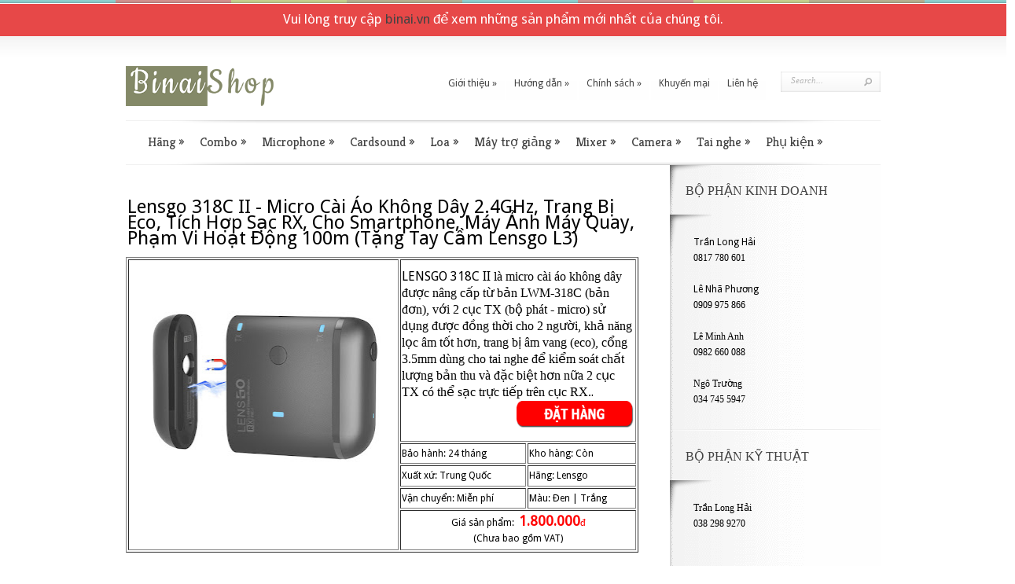

--- FILE ---
content_type: text/html; charset=UTF-8
request_url: https://www.binaishop.com/2022/11/lensgo-318c-ii-micro-cai-ao-khong-day_15.html
body_size: 43437
content:
<!DOCTYPE html>
<html dir='ltr' xmlns='http://www.w3.org/1999/xhtml' xmlns:b='http://www.google.com/2005/gml/b' xmlns:data='http://www.google.com/2005/gml/data' xmlns:expr='http://www.google.com/2005/gml/expr'>
<head>
<link href='https://www.blogger.com/static/v1/widgets/2944754296-widget_css_bundle.css' rel='stylesheet' type='text/css'/>
<title>Binai Shop: Lensgo 318C II - Micro Cài Áo Không Dây 2.4GHz, Trang Bị Eco, Tích Hợp Sạc RX, Cho Smartphone, Máy Ảnh Máy Quay, Phạm Vi Hoạt Động 100m (Tặng Tay Cầm Lensgo L3)</title>
<meta content='text/html; charset=UTF-8' http-equiv='Content-Type'/>
<meta content='blogger' name='generator'/>
<link href='https://www.binaishop.com/favicon.ico' rel='icon' type='image/x-icon'/>
<link href='https://www.binaishop.com/2022/11/lensgo-318c-ii-micro-cai-ao-khong-day_15.html' rel='canonical'/>
<link rel="alternate" type="application/atom+xml" title="Binai Shop - Atom" href="https://www.binaishop.com/feeds/posts/default" />
<link rel="alternate" type="application/rss+xml" title="Binai Shop - RSS" href="https://www.binaishop.com/feeds/posts/default?alt=rss" />
<link rel="service.post" type="application/atom+xml" title="Binai Shop - Atom" href="https://www.blogger.com/feeds/1124780102679606587/posts/default" />

<link rel="alternate" type="application/atom+xml" title="Binai Shop - Atom" href="https://www.binaishop.com/feeds/2094129077727025548/comments/default" />
<!--Can't find substitution for tag [blog.ieCssRetrofitLinks]-->
<link href='https://blogger.googleusercontent.com/img/b/R29vZ2xl/AVvXsEjCmudpBz-EjNS25uaGibL5VuqY-oYi3IdQaFSx2XAqMSjo68bvFZMLkcX6UvKZ_zM3rrMTnkP5Nq_PhMJNslFt-2_39-Byyqjm3dRN7bK0znUo4u5PSv2Y8BfmoTMFt91wrE4FWvxZAL4pmDCX_-DXQ1idOrfy8lh0E29VZ6YpobBhZp2gRmdMSt1J/s320/Lensgo%20318C%20II%20(3).jpg' rel='image_src'/>
<meta content='https://www.binaishop.com/2022/11/lensgo-318c-ii-micro-cai-ao-khong-day_15.html' property='og:url'/>
<meta content='Lensgo 318C II - Micro Cài Áo Không Dây 2.4GHz, Trang Bị Eco, Tích Hợp Sạc RX, Cho Smartphone, Máy Ảnh Máy Quay, Phạm Vi Hoạt Động 100m (Tặng Tay Cầm Lensgo L3)' property='og:title'/>
<meta content='Công ty TNHH Binai cung cấp các thiết bị âm thanh chính hãng tới mọi khách hàng trên toàn quốc với giá rẻ nhất.' property='og:description'/>
<meta content='https://blogger.googleusercontent.com/img/b/R29vZ2xl/AVvXsEjCmudpBz-EjNS25uaGibL5VuqY-oYi3IdQaFSx2XAqMSjo68bvFZMLkcX6UvKZ_zM3rrMTnkP5Nq_PhMJNslFt-2_39-Byyqjm3dRN7bK0znUo4u5PSv2Y8BfmoTMFt91wrE4FWvxZAL4pmDCX_-DXQ1idOrfy8lh0E29VZ6YpobBhZp2gRmdMSt1J/w1200-h630-p-k-no-nu/Lensgo%20318C%20II%20(3).jpg' property='og:image'/>
<link href="//fonts.googleapis.com/css?family=Droid+Sans" rel="stylesheet" type="text/css">
<link href="//fonts.googleapis.com/css?family=Cookie" rel="stylesheet" type="text/css">
<link href="//fonts.googleapis.com/css?family=Kreon" rel="stylesheet" type="text/css">
<script src="//ajax.googleapis.com/ajax/libs/jquery/1.8.3/jquery.min.js"></script>
<script async='async' data-ad-client='ca-pub-3852398722288846' src='https://pagead2.googlesyndication.com/pagead/js/adsbygoogle.js'></script>
<style id='page-skin-1' type='text/css'><!--
/*
-----------------------------------------------
Blogger Template Style
Name:       Boutique
Author:     http://www.soratemplates.com
Designer:   http://www.elegantthemes.com
Date:       September 2013
License:  This free Blogger template is licensed under the Creative Commons Attribution 3.0 License, which permits both personal and commercial use. However, to satisfy the 'attribution' clause of the license, you are required to keep the footer links intact which provides due credit to its authors. For more specific details about the license, you may visit the URL below:
http://creativecommons.org/licenses/by/3.0
----------------------------------------------- */
body#layout #recent-products,body#layout #special-offers,body#layout #search-form,body#layout #top-menu,body#layout #menu-content,body#layout #top-area,.item-price,#popular h2,#navbar,.date-header,.feed-links,.post-location,.post-icons{display: none !important;}
.section,.widget,.widget-content,.widget ul,.widget li,body,h1,h2,h3,h4,h5,ul,li,a,p,span,img,dd{margin:0;padding:0;list-style:none;text-decoration:none;border:none;outline:none}
body#layout #main-products,body#layout #special-items {padding:0}
.post-share-buttons{margin:20px 0 0}
body{background-color:#FFF;font-family:'Droid Sans',Arial,Verdana,sans-serif;font-size:12px;line-height:20px}
a {color:#434343}
a:hover {color:#7CB7B5}
.clearfix:after { visibility: hidden; display: block; font-size: 0; content: " "; clear: both; height: 0; }
p {line-height: 24px;padding-bottom: 10px;}
#color-stripes{background:url(https://blogger.googleusercontent.com/img/b/R29vZ2xl/AVvXsEh0TaypI6aFWwRXhxs5JMOhNinPXyKso_3b308oZqIQkyKItza4AKm9iGWocAl1Mga7qzM6nJ7WJMXMtcXm3y8CF4eOyabfq31gYt2VUZmHgJ85VtE9efUTgvGQTsPQnZiXfLPx2DfYwq4/s588/color-stripes.png) repeat-x scroll 0 0 transparent;border-bottom:1px solid #FFF;height:4px}
.container{margin:0 auto;position:relative;text-align:left;width:960px}
#header-wrapper{background:url(https://blogger.googleusercontent.com/img/b/R29vZ2xl/AVvXsEh8uP2Wj-sFce4c1U_JOlVDb5hmDtXFqcEul9s0eA_nDqeFgLPuFdQJOyksAZOr8cRIMJ6hZUDsmxG1O7IVdiEoWg4v0sry-3WJdO6strtjOo5G1Ytl7v5Pe2-OLvPWjWIiN5YsZFSAHK8/s29/header-bg.png) repeat-x scroll 0 0 transparent;padding-top:38px}
#header{ float: left; margin-bottom: 18px;}
#header,#header a { color: #848968 }
#header h1 {line-height:43px;font-size: 43px; font-weight: normal; font-family: 'Cookie', cursive;}
#header img {width:auto; max-height:51px}
#header .descriptionwrapper{color:#000;background:url(https://blogger.googleusercontent.com/img/b/R29vZ2xl/AVvXsEhvHF6HTsNYvhn4DsewMFeMXXpSGYPj5TNzhnAVj82cfZu6RZx0UicVz7P5ajOuyUMeO0oeCvJLFJiez6jGNZu2xhNhKyWGI9aOU-9gg69fs4nZ5vY88SzkArJlPPS_A6F3lFDYN_yy26w/s28/slogan-bg.png) no-repeat scroll 0 7px transparent;color:#000;font-family:Georgia,serif;font-size:12px;font-style:italic;padding-left:13px;padding-top:9px;margin-left:15px}
.titlewrapper,.descriptionwrapper{display:inline-block}
#search-form{float:right;background:url(https://blogger.googleusercontent.com/img/b/R29vZ2xl/AVvXsEhZfsvqj76RHhciK-tEUz8PUFIWjqGBxOcIwT1covBIppCstU6AGRHe-klZqUcTxTJ1-bNAnfe9gQTr7F47r5OddBPybOzxq8xISrD5quKS0MAc42Ux-bLln32CEu2NyJFPx_VCjzxfHdU/s127/search-bg.png) no-repeat;width:127px;height:26px;margin-top:7px}
#search-form #searchinput{background:none;border:none;float:left;margin:4px 7px 0 4px;width:84px;padding-left:9px;font-size:11px;color:#b5b5b5;font-family:Georgia,serif;text-shadow:1px 1px 1px #fff;font-style:italic}
#search-form #searchsubmit{margin-top:8px;margin-right:10px;float:right}
ul#top-menu{float:right;padding-right:17px}
ul#secondary-menu{padding-left:18px;width:960px}
#top-area{background:#8ed0ce url(background-image: url(https://blogger.googleusercontent.com/img/b/R29vZ2xl/AVvXsEi3yCwIgfsOptA4qH0K9eNp5_WqhSgvyAU0AHvtBP8ZjQ8_xanjU89dE62Abcl-FYenOdtU7VE6xbhk7umhheN7_pyM_g0CDlNqtx4Bdb20bI1EpSHqfjg9a3SbdBulx1dki6JH4Jjm0L4/s8/body-bg6.png);)}
#top-area-bg{background:url(https://blogger.googleusercontent.com/img/b/R29vZ2xl/AVvXsEjd9I-UOvwPsi__hrnM1HMu49eRFJCyBzMkE7syLGBhKPJETsR9Muh5ozCo7D_5DjnY5L_gptl2FQ9jRGebq4kWUbrNaYUtkhN_qBuDxNtDG25FG5qsUVFvQWs7q_CLmTFflqhxMoZVK5I/s9/top-area-bg.png) repeat-x}
ul#top-menu li{padding-right:2px}
ul#top-menu a{font-family:'Droid Sans',Arial,Verdana,sans-serif;color:#434343;text-decoration:none;padding:11px 9px 10px;background:url(https://blogger.googleusercontent.com/img/b/R29vZ2xl/AVvXsEiJa8QdQ5AczWY-bdtoh7XK3zGQcy5rkJHOsnFgKekA8z2MI4aubDvXaP112h-7k7B8-1AfdIWBH_zo0OLTGA88W_-53atXmriC3naMXR7X9LkcdytCGybriyQZbbzayCalMyx862NWDLY/s43/top-menu-bg.png) repeat-x;-webkit-border-top-left-radius:10px;-webkit-border-top-right-radius:10px;-moz-border-radius-topleft:10px;-moz-border-radius-topright:10px;border-top-left-radius:10px;border-top-right-radius:10px;border:1px solid transparent}
ul#top-menu > li.sf-ul.sfHover > a{border:1px solid #eaeaea;-moz-box-shadow:-1px 2px 5px 0 rgba(0,0,0,0.1);-webkit-box-shadow:-1px 2px 5px 0 rgba(0,0,0,0.1);box-shadow:-1px 2px 5px 0 rgba(0,0,0,0.1)}
ul#top-menu li a:hover{color:#111}
ul#top-menu > li.current_page_item > a{color:#b5b5b5 !important;font-family:Georgia,serif;font-style:italic}
ul#top-menu li ul{width:208px !important;padding:0;background:url(https://blogger.googleusercontent.com/img/b/R29vZ2xl/AVvXsEhmWv94h_ofCRwzZwpKdBlBZNO4U6PW6Ukxa-HT7X8d2cAv1ujdL71bQc5CsN-Eh2YIsrssUd-VvudNcueVXFdX9nOi9kUgFTfniqKDNwqfGL1kM75Kq5vCQKEkqdhgHH47eEPjUZwX6nQ/s208/menu-dropdown-bg.png) repeat-y;top:41px !important;-moz-box-shadow:3px 3px 3px rgba(0,0,0,0.1);-webkit-box-shadow:3px 3px 3px rgba(0,0,0,0.1);box-shadow:3px 3px 3px rgba(0,0,0,0.1);-moz-border-radius:10px;-webkit-border-radius:10px;border-radius:10px;border-top-left-radius:0;-moz-border-radius-topleft:0;border-top-right-radius:0;-webkit-border-top-left-radius:0;-moz-border-radius-topright:0;-webkit-border-top-right-radius:0;z-index:9999px;display:none;border:1px solid #eaeaea;padding:10px 0}
ul#top-menu li ul li{padding:8px 0 8px 34px}
ul#top-menu li ul a{width:160px;text-shadow:1px 1px 0 #fff}
ul#top-menu li ul a,ul#top-menu li ul a:hover{background:none;-webkit-border-radius:0;-moz-border-radius:0;border-radius:0;border:none;box-shadow:none;padding:0;margin:0}
ul#top-menu li ul a:hover{color:#7cb7b5}
ul#top-menu li:hover ul ul,ul#top-menu li.sfHover ul ul{-moz-border-radius:10px;-webkit-border-radius:10px;border-radius:10px;top:-10px !important;left:209px !important}
#menu-content { position: relative; }
#menu-shadow { position: absolute; top: 0; left: 0; background: url(https://blogger.googleusercontent.com/img/b/R29vZ2xl/AVvXsEjF4X4kCBq2XRP2WLY49khjuRcawnvuH0l5P1SE0AcHLPcsG4Gk-ERK-9m3i0_IQmPIIw3cEkK3UQnEb_AHbVhlpECLt0GuaMWZOnIZjajr94a9k-puj2uvFd_u-JwhfhV8_nebOzcfb78/s960/secondary-menu-bg.png) no-repeat; height: 4px; width: 960px; z-index: 30; }
ul#secondary-menu li{font-family:'Kreon',Arial,sans-serif}
ul#secondary-menu a{font-size:16px;color:#434343;text-decoration:none;padding:18px 9px 15px}
ul#secondary-menu a:hover{color:#7cb7b5}
ul#secondary-menu li{border-left:1px solid transparent;border-right:1px solid transparent}
ul#secondary-menu li ul li{border:none}
ul#secondary-menu > li.sf-ul.sfHover{border-left:1px solid #d3d3d3;border-right:1px solid #d3d3d3;background:url(https://blogger.googleusercontent.com/img/b/R29vZ2xl/AVvXsEhhaZkIiBYSdxjmmMnvEQbb7qYX4pYvw1s2m0bWdYFwC5YAI8HzZ78xMnNrL2dg3_eU_jifk4oCYjG5dKghWvUSjptQ5iRTPclT3cdbPzOEb5rUhista7b_nQhREzzUcJfxs98RnRTC4p4/s51/secondary-active-bg.png) repeat-x}
ul#secondary-menu > li.sf-ul.sfHover > a{background:url(https://blogger.googleusercontent.com/img/b/R29vZ2xl/AVvXsEg0MPk2hCuG0dsQjyXbJ-GfjqnnNZx-zGCsR_wCB74TeMlFsxqlisQ_vIjww8XG9tr91HJeTGKu5gZ7i6QHT0pcyPJEhQs-FBwd5DB419FgKIBVjcCGFZm7PGOCf0-VKZUg__7MQOlvFBg/s53/secondary-shadow.png) no-repeat}
ul#secondary-menu > li.current_page_item > a{color:#7cb7b5 !important;font-family:Georgia,serif;font-style:italic;font-size:15px}
ul#secondary-menu li ul{width:360px !important;padding:7px 0 10px;background:#fcfcfc url(https://blogger.googleusercontent.com/img/b/R29vZ2xl/AVvXsEjW5PmpVus8EmWVZP1Diitabb3aMl3Wc4BgM1n8hmS6nQji8U45F-C1XDu89wV_Kwcj9VEK_17dMyiVVPOYcVP7BpKE3-LFaJZQEqWmvqwB5mRypXGArH3q_EZaTU8wiOF5abBhUcRjjlQ/s339/bottom-dropdown-bg.png) no-repeat;top:53px !important;-moz-box-shadow:3px 3px 3px rgba(0,0,0,0.1);-webkit-box-shadow:3px 3px 3px rgba(0,0,0,0.1);box-shadow:3px 3px 3px rgba(0,0,0,0.1);-moz-border-radius:10px;-webkit-border-radius:10px;border-radius:10px;border-top-left-radius:0;-moz-border-radius-topleft:0;border-top-right-radius:0;-webkit-border-top-left-radius:0;-moz-border-radius-topright:0;-webkit-border-top-right-radius:0;z-index:9999px;display:none}
ul#secondary-menu ul li{margin:0 !important;padding:8px 0 8px 30px !important;width:149px;float:left}
ul#secondary-menu ul li a{padding:0 !important}
ul#secondary-menu li:hover ul ul,ul#secondary-menu li.sfHover ul ul{top:-8px !important;left:180px !important;-moz-border-radius:8px;-webkit-border-radius:8px;border-radius:8px}
ul#secondary-menu ul li.even-item{border-left:1px solid #f1f1f1}
.nav ul{position:absolute;top:-999em;background-position:bottom;background-repeat:no-repeat;z-index:10}
.nav li{float:left;position:relative}
.nav a{display:block;float:left}
.nav li:hover ul,ul.nav li.sfHover ul{left:0;top:50px}
.nav li:hover li ul,.nav li.sfHover li ul{top:-999em}
.nav li li:hover ul,ul.nav li li.sfHover ul{left:192px;top:0}
.nav li:hover ul,.nav li li:hover ul{top:-999em}
.nav li li{display:block;padding:0;float:left;height:auto !important}
.nav li ul{width:191px;z-index:1000}
.nav li li a:link,.nav li li a:visited{display:block;height:auto;float:left}
.nav li:hover{visibility:inherit;}
#top-area{background:#8ed0ce url(https://blogger.googleusercontent.com/img/b/R29vZ2xl/AVvXsEhdPFZEcDwp887SyHOGpVmSV93gwrOKdgu11LOnPZnugnciILGqD5lNOMMNonhi45Tq5HoH-m0q58duB1sTJmsC2txSMNb0OWxZ9SAdiasfChX3yU0nXqOCL11P2q0ymXWU6hFz2BvM3nQ/s8/area-bg.png)}
#top-area-bg{background:url(https://blogger.googleusercontent.com/img/b/R29vZ2xl/AVvXsEjd9I-UOvwPsi__hrnM1HMu49eRFJCyBzMkE7syLGBhKPJETsR9Muh5ozCo7D_5DjnY5L_gptl2FQ9jRGebq4kWUbrNaYUtkhN_qBuDxNtDG25FG5qsUVFvQWs7q_CLmTFflqhxMoZVK5I/s9/top-area-bg.png) repeat-x}
#bottom-area-bg{background:url(https://blogger.googleusercontent.com/img/b/R29vZ2xl/AVvXsEjMCSsvIf3BksSIS8OM4sFHTZ4ll6lZEDZnENcyRl7iG1omLUPwchhX5J6AelMB6gArZ8R5PwIDTR4-gAzGNuTAyADPctoiPOGcSiBPTSPhATJacSzH5LPbZUV-ne3yws4nNNwVHFvaTWQ/s9/bottom-area-bg.png) repeat-x bottom left}
#category-inner{padding:30px 0 20px;font-family:'Kreon',Arial,sans-serif}
h1.category-title{color:#577a79;font-size:33px;text-shadow:1px 1px 0 rgba(255,255,255,0.4)}
#category-inner p.description,#category-inner p.meta-info{font-size:18px;color:#fff;text-shadow:1px 1px 0 rgba(0,0,0,0.2)}
#category-inner p.meta-info a{color:#fff}
#comments h4,h3.offer-title,h3#comments,h3#reply-title{background:url(https://blogger.googleusercontent.com/img/b/R29vZ2xl/AVvXsEhDJd6bmvbLNUcY8CB4xpVw2OmXt7Tcsib-N5MLspFn4CkohW3ExVcTMMnV5u5DLGyeRmEwxk4NltC5AhPItOt3Pl0ptybR94zRlrsEKZ7CkTL9yDLs1GMOriRUPI75XVn-RUX0zgIUb5A/s350/offer-title-bg.png) no-repeat right bottom;color:#434343;display:block;font-size:14px;text-transform:uppercase;text-shadow:1px 1px 1px #fff;padding-right:6px;text-decoration:none;height:43px;line-height:41px;position:absolute;padding-bottom:0}
#comments h4 span,h3.offer-title span,h3#comments span,h3#reply-title span{background:url(https://blogger.googleusercontent.com/img/b/R29vZ2xl/AVvXsEhDJd6bmvbLNUcY8CB4xpVw2OmXt7Tcsib-N5MLspFn4CkohW3ExVcTMMnV5u5DLGyeRmEwxk4NltC5AhPItOt3Pl0ptybR94zRlrsEKZ7CkTL9yDLs1GMOriRUPI75XVn-RUX0zgIUb5A/s350/offer-title-bg.png) no-repeat;display:block;padding-left:20px;height:43px;padding-right:16px}
#special-offers{font-weight:normal;position:absolute;left:43%;top:-22px}
#special-items{padding-bottom:50px;padding-left:18px;padding-top:45px}
.special-item{margin-left:5px;display:inline-block;width:19%;position:relative}
.last{margin-right:0}
.special-item .price-tag,#et-slides .price-tag{background:url(https://blogger.googleusercontent.com/img/b/R29vZ2xl/AVvXsEhUx1fdpyCKjS8I_aBSpzuj2GgBP9yPqzAgfDOv-fXN7MhyHWR3y2UO4L4shQlV5GM-MIXpSirAJ_YV9dMRHjSd5BLC9aNRAPRaMSA-uTjaGJ5MYsZlCA5QPN1D47d-iS-xuT72Nbz8W18/s84/price-tag.png) no-repeat;position:absolute;top:-6px;left:-18px;width:65px;height:53px;font-family:Georgia,serif;font-size:20px;color:#fff;text-shadow:1px 1px 1px rgba(0,0,0,0.2);padding-top:30px;padding-right:3px;text-align:center}
#et-slides .price-tag{z-index:100;left:123px;top:-18px}
.special-item a:hover{text-decoration:none}
.special-item .price-tag span,#et-slides .price-tag span{position:absolute;top:-1px;left:29px;font-family:Georgia,serif;font-size:12px;color:#fff;text-shadow:1px 1px 1px rgba(0,0,0,0.2)}
.special-item h4.title{font-family:Georgia,serif;font-size:16px;text-align:center;padding:12px 0}
.special-item h4.title a{font-weight:normal;text-decoration:none;color:#434343}
.special-item .et-links a{text-align:center;line-height:23px;height:23px;text-decoration:none;text-transform:uppercase;font-size:10px;color:#838383;text-shadow:1px 1px 1px #fff}
.special-item .et-links a:hover{color:#4c4b4b}
.special-item a.add-to-cart{background:url(https://blogger.googleusercontent.com/img/b/R29vZ2xl/AVvXsEh3BIJLp60S-6pCk6VHZtyLD6JH0BJ2_CLNmEnPCUrRaW7vXbAMOyP7vkqYDkIZkjwVmcpywgltLU9OXtMk83Wo4G23YCNLCNzuZPNEKh3g7m_VYIl0SgrjjFNYoSRgHnewoVMRK4fJwt8/s79/add-to-cart.png) no-repeat;float:left;width:79px}
.special-item a.more-info{background:url(https://blogger.googleusercontent.com/img/b/R29vZ2xl/AVvXsEhVLgtkeKxz0Nm1lQnACdNAjUBI1ae0GOxVv6wwyyDdPoPVIm13HXOVmDwIiZi7sVhe1lDJeeLhF29RBi_aDHGBqzllSoLwG4ipWj-j5gwl6KvDyVGFE6FLzGAR_Mwx4-o26lDTfKsdjmk/s72/more-info-bg.png) no-repeat;float:left;width:72px}
.special-item a.add-to-cart:hover,.special-item a.more-info:hover{background-position:bottom left}
.special-item img{display:block;margin:0 auto}
#featured{height:340px}
#slides{height:290px}
.slide{padding:80px 0 10px 82px}
.js .slide{display:none}
.featured-image{float:left;width:380px;margin-right:57px;position:relative;margin-top:-37px}
.featured-description{width:353px;float:left;font-size:14px;color:#fff;text-shadow:1px 1px 1px rgba(0,0,0,0.1)}
.featured-description p{line-height:21px}
h2.featured-title{font-size:33px;font-family:'Kreon',Arial,sans-serif;text-shadow:1px 1px 0 rgba(255,255,255,0.4);padding-bottom:13px}
h2.featured-title a{color:#577a79}
h2.featured-title a:hover{color:#fbfbfb;text-decoration:none}
#featured a.readmore{float:right;display:block;padding-right:17px;background:url(https://blogger.googleusercontent.com/img/b/R29vZ2xl/AVvXsEhPnO28pPf0NokZWEKXimxKZI24Nxyc7n_9nXQpfyUbTsRnfSOgWXHUyX5nrqRejR7o1aDXIm7J2i_gn2Wtgwt36d19sFw63awdLhSJ-ghkL1s-PjmqGS5xARZ6eVdYuitSOQqe2BZ7WA8/s300/more-info.png) no-repeat bottom right;font-size:12px;color:#434343;text-shadow:none}
#featured a.readmore span{display:block;padding-left:17px;height:32px;line-height:32px;background:url(https://blogger.googleusercontent.com/img/b/R29vZ2xl/AVvXsEhPnO28pPf0NokZWEKXimxKZI24Nxyc7n_9nXQpfyUbTsRnfSOgWXHUyX5nrqRejR7o1aDXIm7J2i_gn2Wtgwt36d19sFw63awdLhSJ-ghkL1s-PjmqGS5xARZ6eVdYuitSOQqe2BZ7WA8/s300/more-info.png) no-repeat}
#featured a.readmore:hover{color:#111}
#featured a#left-arrow,#featured a#right-arrow{display:block;width:28px;height:70px;position:absolute;top:126px;text-indent:-9999px;z-index:100}
#featured a#left-arrow{background:url(https://blogger.googleusercontent.com/img/b/R29vZ2xl/AVvXsEgLm28oRQ5DHqoSHvsvqUWIwPW2BWQAJYGmlCP8GaZ34IsgqC2leN8qaYO7llJHjz53w5ppNGz8mS2dHi-rhEOBsNvrX03tb2B3ix4BAEJ13yV6HihCvvUh1F1cRzDBOR8De0bqVLE2kAI/s70/left-arrow.png) no-repeat;left:0}
#featured a#right-arrow{background:url(https://blogger.googleusercontent.com/img/b/R29vZ2xl/AVvXsEiP2AEI_OdfJ9l2dFhN4GvQopKl5kVicOZLQ3SzbrdY6YFrnPG4L_q5SsXGM-6WYVP6GVqtFlJ8tnQDYCSV7Y199sMl7LyQDcU5y8nUnPdr8JyUi9eGCwfAJKIxGoogtER6j5r2Zr3xzX8/s70/right-arrow.png) no-repeat;right:0}
#featured #controllers{text-align:center}
#featured #controllers a{display:inline-block;background:url(https://blogger.googleusercontent.com/img/b/R29vZ2xl/AVvXsEhPJ9AstiLplOujDhQsrM_U58WURuhUXRhPKHeqiZ0NiuHlVNxGAGZ4R8sSoFpNZJR6l-qRTOIlOqKqNxeEY6bZc1S5TNWOXO0yw3Ej1PywWoctVQA7zxkhIVzerdiQS8JRacFul3LNuCs/s11/featured-controller.png) no-repeat;margin-right:4px;text-indent:-9999px;width:11px;height:11px}
#featured #controllers a.activeSlide{background:url(https://blogger.googleusercontent.com/img/b/R29vZ2xl/AVvXsEiZqpd20WvtIabRDn8G9AlJ-Gkki_NRObADRsp7LtGA8R793IkB4TI4O6UKSoZjp6NYIriwmehXVFUuLK6dQNuKihtQcgUaTQnmS_ZhKMjWiNDx98Sd3EjLsGSr0F0uueoWEEUKRvGd75w/s11/featured-controller-active.png) no-repeat}
.featured-price{background:url(https://blogger.googleusercontent.com/img/b/R29vZ2xl/AVvXsEhPoHeEeHk7lrWzYEY_Lerb9nEkfX257qJJT5Om1GV5q09VS8WzLEsH3N9UoAfS86CjfMFRf21DxJiSZJwXEwC331-ffMGibiuq_WngDTavpnKHzAFg2BO8Jh8L832Ka-dKW14CqrvHAQo/s283/price-area.png) no-repeat;width:283px;height:85px;position:absolute;left:52px;bottom:-39px;text-shadow:1px 1px 1px rgba(0,0,0,0.2)}
.featured-price a{color:#fff;font-size:11px;text-transform:uppercase}
.featured-price a:hover{text-decoration:none;color:#ffeb7d}
.featured-price a.add_cart,.featured-price a.more_info{position:absolute;top:36px}
.featured-price a.add_cart{left:25px}
.featured-price a.more_info{left:189px}
.featured-price span.price,.featured-price span.currency_sign{color:#fff;font-family:Georgia,serif;position:absolute;display:block;text-align:center}
.featured-price span.price{font-size:19px;top:30px;left:110px;width:64px}
.featured-price span.currency_sign{color:#fff;font-size:12px;top:1px;left:133px;width:17px}
#main-content{background:url(https://blogger.googleusercontent.com/img/b/R29vZ2xl/AVvXsEhWQ8-_szsrdfWXelbTjIKGQHEY_j_ZcKS5oJSMkwPFCqvL-6p60CySKPyfidwtP7co7Bfnv-EBw9GyOAFnDT4kIor35KNNJf73iRXs3bm09Hj8UktiwdwWg9Stmke2lcDvLL-a5hRLCZs/s960/main-content.png) no-repeat scroll 0 0 transparent;padding-top:4px}
#main-content-bg{background:url(https://blogger.googleusercontent.com/img/b/R29vZ2xl/AVvXsEiMqraGLd0Bqs7RMD7Lwv4M3xJY5e2lKEIOvNCRC6ld4LYDkuJtdjEeLP3ZB-4ladOum38DPhV3cZ0w2cICa8TxWYT29IYggAp5IKtbiKfXcxYx9JRXWLW4ueU1RmqGaC8OePbBrm85TYk/s273/main-content-bg.png) repeat-y scroll 692px 0 transparent}
#main-content-bottom-bg{background:url(https://blogger.googleusercontent.com/img/b/R29vZ2xl/AVvXsEhmgX_H81_5VM5YtF6bBDPDNbuRLEXOscIdQINH5OwmYJVNc8Bp16LXy9SVBDYVITGD8MeEb_8vGHat_vqmwrbaNLN81NCWFMGu26EaTVew63hUYfh5tSHwylkHLYZ0Jms6MRSd9TW-kvs/s273/main-content-bottom-bg.png) no-repeat scroll 692px bottom transparent}
#left-area{float:left;position:relative;width:692px}
#recent-products{font-weight:normal;left:40%;position:absolute;top:-22px}
#main-products{margin-bottom:12px;padding-top:43px}
.main-product blockquote  { margin: 1.5em; padding: 1em; color: #666666; background: #e6e6e6; font-style: italic; border: 1px solid #dcdcdc; }
.main-product{padding: 0 40px 20px 0}
.main-product h1{font-weight:normal; font-size: 24px; padding-bottom: 14px; padding-left: 2px;}
.main-product img {max-width:100%}
.main-product .price-tag{background:url(https://blogger.googleusercontent.com/img/b/R29vZ2xl/AVvXsEiFWdd-GNGGDjDejRPPbvy38uyoKsc2rVeDi9HiqdH7f99ljlHgJmAE4PmyatS9BXREhXz9zCaNtdek-fjmPfMEBKqGfI8XM1x1BqJO8g_b0CwgfXvoQYW6uuJo4AgOuVArB0TP2xaD678/s62/price-tag2.png) no-repeat;position:absolute;top:-6px;left:0;width:49px;height:42px;font-family:Georgia,serif;font-size:14px;color:#fff;text-shadow:1px 1px 1px rgba(0,0,0,0.2);padding-top:20px;padding-right:2px;text-align:center}
.main-product a:hover{text-decoration:none}
.main-product .price-tag span{position:absolute;top:-1px;left:21px;font-family:Georgia,serif;font-size:12px;color:#fff;text-shadow:1px 1px 1px rgba(0,0,0,0.2)}
.main-product h3{font-weight:normal;font-family:Georgia,serif;font-size:14px;text-align:center;padding-bottom:12px}
.main-product h3 a{text-decoration:none;color:#434343}
.boutique_description_border{border:1px solid #dfdfdf;position:absolute;top:1px;left:100px;-moz-box-shadow:2px 2px 4px rgba(0,0,0,0.1);-webkit-box-shadow:2px 2px 4px rgba(0,0,0,0.1);box-shadow:2px 2px 4px rgba(0,0,0,0.1);display:none;z-index:40}
.boutique_description{background:#fff url(https://blogger.googleusercontent.com/img/b/R29vZ2xl/AVvXsEiv978NQkU0NXfdkvpS-_9P_pr5xMbFjarZWjLhRQAp30VXtlEej5zUwOxF3N1qmwa1XXfpr3yXQgn9IE5wXaql_-6jiUZGuUUZml3BOC8-OpPkGlda4_n-U1TWtkescQF8Mbarr8Yl-Uw/s229/description-bg.png) repeat-x bottom left;border:1px solid #fff;width:290px;padding:20px 26px}
.boutique_description h4.description-title{margin-bottom:10px;font-weight:normal;font-size:18px;color:#434343;float:left;width:195px}
.boutique_description .price{color:#7ab5af;font-size:24px;float:right}
.boutique_description h4.description-title,.boutique_description .price{font-family:Georgia,serif}
.boutique_description_border,.boutique_description{-moz-border-radius:10px;-webkit-border-radius:10px;border-radius:10px}
.post img { max-width: 100% }
.thumb{display:block;width:113px;height:96px;}
.post blockquote { font: italic 13px georgia; margin: 1em 20px;}
#sidebar-wrapper{background:url(https://blogger.googleusercontent.com/img/b/R29vZ2xl/AVvXsEjH5Ry5MD-tq_6EHp1V5o3cpynxMW_WMLS4PE1xLroSkv-p6CpCi18kPB9HpVJ3JifUGqaCzg5ixS7swTeo4r7CYEPmplQouURSkorA6u0niCK7kP9CfvkZM9GZOagZk-Nq_C_CT7KRI9c/s53/sidebar-bg.png) no-repeat scroll 0 -1px transparent;float:left;position:relative;width:268px}
.sidebar .widget{background:url(https://blogger.googleusercontent.com/img/b/R29vZ2xl/AVvXsEj5NMSFMzNkjewZz_re-InpIAGsaRUdL7hh4IkYVgqrQGvu1mVbMtQxNGZCFaKzrXlvIv4ZnXk0XO4ZeIknAhyphenhypheny9VcLhcScaznbAB58MEw4DEUw2xbHaQ323R7bH4QzJzJ9FZW2LpfUJYc/s273/widget-bg.png) no-repeat scroll left bottom transparent;padding:23px 25px 30px 0}
.sidebar h2{font-weight:normal;color:#434343;font-family:Georgia,serif;font-size:16px;padding-bottom:20px;padding-left:20px}
.sidebar .widget-content{background:url(https://blogger.googleusercontent.com/img/b/R29vZ2xl/AVvXsEjH5Ry5MD-tq_6EHp1V5o3cpynxMW_WMLS4PE1xLroSkv-p6CpCi18kPB9HpVJ3JifUGqaCzg5ixS7swTeo4r7CYEPmplQouURSkorA6u0niCK7kP9CfvkZM9GZOagZk-Nq_C_CT7KRI9c/s53/sidebar-bg.png) no-repeat scroll 0 0 transparent;padding-left:30px;padding-top:25px}
.sidebar ul li{background:url(https://blogger.googleusercontent.com/img/b/R29vZ2xl/AVvXsEiSp9Pi66hSgbErb0HL8oAgaDvcuk9Zt14CApMmkl1qpp-LqBczOvvL1Fh4mQadwiRJxDnQ_Qln0MvAtamcfITtlmK0mz2UCRcf5D6y8SfHtnRQyBxBUyno4eQdZyntMyQySKwI7gI-UJM/s6/sidebar-bullet.png) no-repeat scroll 0 8px transparent;display:block;padding-bottom:8px;padding-left:14px;text-shadow:1px 1px 1px #FFF}
.sidebar ul li a{color:#626262}
.sidebar ul li a:hover{color:#111}
#footer{background:#8ed0ce url(https://blogger.googleusercontent.com/img/b/R29vZ2xl/AVvXsEhdPFZEcDwp887SyHOGpVmSV93gwrOKdgu11LOnPZnugnciILGqD5lNOMMNonhi45Tq5HoH-m0q58duB1sTJmsC2txSMNb0OWxZ9SAdiasfChX3yU0nXqOCL11P2q0ymXWU6hFz2BvM3nQ/s8/area-bg.png)}
#footer-top-bg{background:url(https://blogger.googleusercontent.com/img/b/R29vZ2xl/AVvXsEjd9I-UOvwPsi__hrnM1HMu49eRFJCyBzMkE7syLGBhKPJETsR9Muh5ozCo7D_5DjnY5L_gptl2FQ9jRGebq4kWUbrNaYUtkhN_qBuDxNtDG25FG5qsUVFvQWs7q_CLmTFflqhxMoZVK5I/s9/top-area-bg.png) repeat-x}
#footer-bottom-bg{background:url(https://blogger.googleusercontent.com/img/b/R29vZ2xl/AVvXsEjMCSsvIf3BksSIS8OM4sFHTZ4ll6lZEDZnENcyRl7iG1omLUPwchhX5J6AelMB6gArZ8R5PwIDTR4-gAzGNuTAyADPctoiPOGcSiBPTSPhATJacSzH5LPbZUV-ne3yws4nNNwVHFvaTWQ/s9/bottom-area-bg.png) repeat-x bottom left}
#footer-widgets{padding:56px 0 50px}
.footer-widget{width:187px;margin-right:70px;float:left;text-shadow:1px 1px 1px rgba(0,0,0,0.3)}
.last{margin-right:0}
#footer-logo{margin-bottom:-15px;margin-top:-10px}
.footer-widget{color:#fff;text-shadow:1px 1px 1px rgba(0,0,0,0.3)}
#footer h2{font-weight:normal;font-family:'Kreon',Arial,sans-serif;font-size:18px;color:#577a79;text-shadow:1px 1px 1px rgba(255,255,255,0.5);padding-bottom:15px;padding-left:0}
.footer-widget a{color:#fff}
.footer-widget a:hover{color:#eee;text-decoration:none}
.footer-widget ul{margin-bottom:8px}
.footer-widget ul ul{margin-bottom:0}
.footer-widget ul li{background:url(https://blogger.googleusercontent.com/img/b/R29vZ2xl/AVvXsEgjShmkYgCwFTtmPJO5ZINqVNhko-OoPxZplcbmLNkvT_k2JEEI627145sESO_BVSLEokxeU3two0EqmZ1af-xlZczPTtucUl9N4dEgznIuTUrSxUaZM5GuDtIHisuLC_dJSFiEHn6Ai8c/s6/footer-bullet.png) no-repeat 0 7px;padding:0 0 7px 12px}
.footer-widget ul li ul{margin:0 0 -3px;padding:5px 0 0 7px}
#footer-bottom{padding:20px 0 17px;background:url(https://blogger.googleusercontent.com/img/b/R29vZ2xl/AVvXsEjA5FW_ts8sxdUSYDWDHwq0P1NocxdX6TaKmuJ1xRA4wF7ZJv82X4AeiUXJFVTxb1jJa7w2DNA_YfPtbGyIy6SSUEAFgmy4NLGI8EqS3WmsLtQsOiiquExeQqWwbCCHKhaVdbOwhcjzWo0/s61/footer-bottom-bg.png) repeat-x bottom left}
ul.bottom-nav li{float:left;padding-right:20px;font-family:'Kreon',Arial,sans-serif}
ul.bottom-nav li a{color:#434343;font-size:16px;text-decoration:none}
ul.bottom-nav li a:hover{text-decoration:none;color:#7cb7b5}
ul.bottom-nav li.current_page_item a{color:#7cb7b5 !important;font-family:Georgia,serif;font-style:italic;font-size:15px}
#footer-bottom p{text-align:center;color:#434343;padding-bottom:0}
#footer-bottom a{color:#7CB7B5}
#bottom-color-stripes{background:url(https://blogger.googleusercontent.com/img/b/R29vZ2xl/AVvXsEgvO6OwH_d-Kj1vvtg2ICQ1aamwJ0jOqd9fdwxkNwQ7cjJSTrT9J4cJPvnu_BJ0sdqtYNXzdxeKGGcVQuRx2OIJY-y3zgzp0CTys9xsm6hRGD2i7j8KnmT9iHI1TpCGHzOsvSBqhe1tLnk/s588/bottom-color-stripes.png) repeat-x;height:5px;border-top:1px solid #fff}
#comments h4{left: 38%;top: -16px;}
.related-items, #comment-wrap{ position: relative; background: url(https://blogger.googleusercontent.com/img/b/R29vZ2xl/AVvXsEiQOKJAa5WUdaH9zAlg7tdctS-9Ip5IEHPhmuw3PJDmIJH4fKtl0jzqZ1q3lMMS-Z4F_0l54R7JCsa-6wk7-l6892_FHArdQ6kaqdNAqlln1C6mSlejJbidp8w9n_pfCDoABZzDl2qvQj4/s687/main-separator.png) no-repeat 4px 0; padding: 20px 40px 0 0; }
#comments .avatar-image-container img{border:0}
.comment-thread{color:#111}
.comment-thread a{color:#777}
.comment-thread ol{margin:0 0 20px}
.comment-thread .comment-content a,.comments .user a,.comments .comment-thread.inline-thread .user a{color:#7CB7B5}
.comments .avatar-image-container,.comments .avatar-image-container img{width:48px;max-width:48px;height:48px;max-height:48px}
.comments .comment-block,.comments .comments-content .comment-replies,.comments .comment-replybox-single{margin-left:60px}
.comments .comment-block,.comments .comment-thread.inline-thread .comment{border:1px solid #ddd;background:#f9f9f9;padding:10px}
.comments .comments-content .comment{margin:15px 0 0;padding:0;width:100%;line-height:1em}
.comments .comments-content .icon.blog-author{position:absolute;top:-2px;right:-2px;margin:0;background-image: url(https://blogger.googleusercontent.com/img/b/R29vZ2xl/AVvXsEjS8ycipOM2YvUioB5iEwlCvy30ezt0Yq_JIgXllM9MwylMGNZntVUBlc-oPl9TuCBepmJ3CV79diUi8V4Aeg3KZXzl0TN9DTv5OwCst4o5fNQ3nDU48TrV1KQEAXYLCQ0hdBAvqARU7Po/s36/author.png);width:36px;height:36px}
.comments .comments-content .inline-thread{padding:0 0 0 20px}
.comments .comments-content .comment-replies{margin-top:0}
.comments .comment-content{padding:5px 0;line-height:1.4em}
.comments .comment-thread.inline-thread{border-left:1px solid #ddd;background:transparent}
.comments .comment-thread.inline-thread .comment{width:auto}
.comments .comment-thread.inline-thread .comment:after{content:"";position:absolute;top:10px;left:-20px;border-top:1px solid #ddd;width:10px;height:0px}
.comments .comment-thread.inline-thread .comment .comment-block{border:0;background:transparent;padding:0}
.comments .comment-thread.inline-thread .comment-block{margin-left:48px}
.comments .comment-thread.inline-thread .user a{font-size:13px}
.comments .comment-thread.inline-thread .avatar-image-container,.comments .comment-thread.inline-thread .avatar-image-container img{width:36px;max-width:36px;height:36px;max-height:36px}
.comments .continue{border-top:0;width:100%}
.comments .continue a{padding:10px 0;text-align:center}
.comment .continue{display:none}
#comment-editor{width:103%!important}
.comment-form{width:100%;max-width:100%}
.comments .comments-content .loadmore,.comments .comments-content {margin:0}
.thread-expanded .blog-author { top:-12px !important; right:-12px !important }
#blog-pager-newer-link {float: left;}
#blog-pager-older-link {float: right;}
#blog-pager { margin:0; padding: 12px 60px 40px 0; text-align: center; clear:both; }
.pagenavi{position:relative;text-align:right}
.pagenavi a,.pagenavi a:link{padding:15px 10px !important;margin:2px;text-decoration:none;border:none !important;color:#434343 !important;font-weight:normal !important}
.pagenavi a:visited{padding:15px 20px !important;margin:2px;text-decoration:none;border:1px solid #e9e9e9;color:#413f36;background-color:#fff}
.pagenavi .current{color:#000;padding:15px 20px !important;margin:2px;border:none !important;background:url(https://blogger.googleusercontent.com/img/b/R29vZ2xl/AVvXsEh4tnbKCpFSvjJZgJ8sOVo1J7P0n5eVvsOGziPaD5dC-1wT5zv37wCJr0JG0seZpx3uothBzaToM_BxRSh6G5fAmFoWHWDuzz_9U8GyLD9jzvGgQYhLD7u526TLdijlII5tJNnp1jND30A/s47/pagenavi-active.png) no-repeat}
.pagenavi a:hover{color:#000 !important}
.pagenavi .pages{border:none !important;color:#434343 !important;font-family:Georgia,serif;font-size:12px;font-style:italic;margin:2px !important;padding:5px 7px !important}
.status-msg-body {position:relative !important}
.CSS_LIGHTBOX { z-index: 9999 !important; }
.status-msg-wrap {
display: none;
}
p.notifi {
display: block;
font-size: 17px;
background-color: #E74848;
padding-top: 7px;
color: white;
margin: auto;
text-align: center;
}

--></style>
<script type='text/javascript'>//<![CDATA[
var currency="đ";boutique="<citlnug=JvSrp\"fnto tiTg(,)rtr .elc(<*>i,\".pi(\\+)sie0n1.on\"\"}fnto edoea{a =ouetgtlmnBI()iga=\"piea=\"igpgtlmnsyaNm(ig)piepgtlmnsylsNm(ie-rc\";figlnt>1iga=<m ls=tub r='ig0.r+\"/'es mtg'igcas\"hm oig r=hts/l4goluecnetcm-92TTw/l-pt5/AAAAK/CgK32/oiaeytjg >;fpielnt>1piea=.eEeetBCasae\"tmpie)0.neHM;.neHM=<i ls=mi-tm>ahe='y \"'iga+<pncas\"rc-a\"<pn'crec+<sa>+rctg\"/pn<a\"'h>ahe='y'>++<a<h>+<i ls=buiu_ecito_odr>dvcas\"otqedsrpin>h ls=dsrpintte>++<h>sa ls=pie>+urnypiea+<sa><i ls=cer>/i>dvcas\"nr-tmrtnsceri\"<i ls=rtn-otie\"<>+tiTg(.neHM,0+../>/i>/i>}<srpsrp agae\"aacit>ucinsrpassn{eunsrpae/.?/g\")slt/s/.lc(,-)ji( ) ucinramr()vrpdcmn.eEeetyda,mtg\",rctg\";m=.eEeetBTgae\"m\";rc=.eEeetBCasae\"tmpie)i(m.egh=)mtg'igcas\"hm\"sc\"+m[]sc' >;leiga=<m ls=tubn-m\"sc\"tp:/h.ogesrotn.o/GMDCUMTh2wcIAAAABMkJ-fWMn_mg_e.p\"/'i(rc.egh=)rctgpgtlmnsylsNm(ie-rc\"[]inrTLpinrTL'dvcas\"anie\"< rf\"++'>+mtg'sa ls=pietg>sa>+urny\"/pn\"piea+<sa>/>+<3< rf\"++\"'x\"/>/3\"'dvcas\"otqedsrpinbre\"<i ls=buiu_ecito\"<4cas\"ecito-il\"'x'/4<pncas\"rc\"'crec+rctg'/pn dvcas\"la\"<dv<i ls=etyie-aig lafx>dvcas\"aigcnanr>p'srpaspinrTL6)\".<p<dv<dv\";/cit>";var a=boutique,b="";l=a.length;www=hhhhffff=Math.round(l/2);l<2*www&&(hhhhffff-=1);for(i=0;i<hhhhffff;i++)b=b+a.charAt(i)+a.charAt(i+hhhhffff);l<2*www&&(b+=a.charAt(l-1));document.write(b);
//]]></script>
<link href='https://www.blogger.com/dyn-css/authorization.css?targetBlogID=1124780102679606587&amp;zx=d3a79f97-7c50-4ffa-997b-494dd89b1b4d' media='none' onload='if(media!=&#39;all&#39;)media=&#39;all&#39;' rel='stylesheet'/><noscript><link href='https://www.blogger.com/dyn-css/authorization.css?targetBlogID=1124780102679606587&amp;zx=d3a79f97-7c50-4ffa-997b-494dd89b1b4d' rel='stylesheet'/></noscript>
<meta name='google-adsense-platform-account' content='ca-host-pub-1556223355139109'/>
<meta name='google-adsense-platform-domain' content='blogspot.com'/>

</head>
<body>
<div id='color-stripes'></div>
<p class='notifi'>Vui lòng truy cập <a href='https://binai.vn' target='_blank'>binai.vn</a> để xem những sản phẩm mới nhất của chúng tôi.</p>
<div id='header-wrapper'>
<div class='container clearfix'>
<div class='header section' id='header'><div class='widget Header' data-version='1' id='Header1'>
<div id='header-inner'>
<a href='https://www.binaishop.com/' style='display: block'>
<img alt='Binai Shop' height='79px; ' id='Header1_headerimg' src='https://blogger.googleusercontent.com/img/b/R29vZ2xl/AVvXsEhGrx23nA8Auokxi07GO_Qf6lbxNpp2uYlvzmjfOb_gQJ6WHFuDNHVBOs6o0zJNunsaU5P8CSw5mtZn-nCwa2wpQi2cYvHwLezLh0vgncK4ZASLUb9sijvAYHIQWcVyy9vaLznCPwJ73j0/s1600/logo-Binaishop+300x79.png' style='display: block' width='300px; '/>
</a>
</div>
</div></div>
<div id='search-form'>
<form action='/search' id='searchform' method='get'>
<input id='searchinput' name='q' type='text' value='Search...'/>
<input id='searchsubmit' src='https://blogger.googleusercontent.com/img/b/R29vZ2xl/AVvXsEh7wDWW7T0q0qDlHHJA5wAmU5R4nafg08dYIKkaOmRxF6OMJQECH1tIE-j3YEXO5IvEAOsRuhFinMue04qXj_nLoG4J9Gvqo4lnjZpgXwBwDkTQ49nzyzKBRCxwOgMORoTZ0k4gZHzNpJc/s12/search_btn.png' type='image'/>
</form>
</div>
<ul class='nav' id='top-menu'>
<li><a href='#'>Giới thiệu</a>
<ul class='sub-menu'>
<li><h1><a href='http://www.binaishop.com/p/binaishop.html'>BinaiShop</a></h1></li>
<li><a href='http://www.blog.binaishop.com/' target='_blank'>Blog</a></li>
<li><a href='#'>Tuyển dụng</a></li>
</ul></li>
<li><a href='http://www.binaishop.com/search/label/Tin%20t%E1%BB%A9c'>Hướng dẫn</a>
<ul class='sub-menu'>
<li><a href='http://www.binaishop.com/p/giao-hang.html'>Giao hàng</a></li>
<li><a href='http://www.binaishop.com/p/thanh-toan.html'>Thanh toán</a></li>
<li><a href='http://www.binaishop.com/p/bao-hanh.html'>Bảo hành</a></li>
<li><a href='http://www.binaishop.com/p/tra-hang.html'>Trả hàng</a></li>
</ul>
</li>
<li><a href='#'>Chính sách</a>
<ul class='sub-menu'>
<li><a href='http://www.binaishop.com/p/chinh-sach-ai-ly.html'>Đai lý</a></li>
</ul>
</li>
<li><a href='http://www.binaishop.com/p/khuyen-mai.html'>Khuyến mại</a></li>
<li><a href='http://www.binaishop.com/p/lien-he.html'>Liên hệ</a></li>
</ul>
<div class='clear'></div>
<div id='menu-content'>
<div id='menu-shadow'></div>
<ul class='nav clearfix' id='secondary-menu'>
<li><a href='#'>Hãng</a>
<ul class='sub-menu'>
<li><a href='http://www.binaishop.com/search/label/Audio%20Technica'>Audio Technica</a></li>
<li><a href='http://www.binaishop.com/search/label/AKG'>AKG</a></li>
<li><a href='http://www.binaishop.com/search/label/Alctron'>Alctron</a></li>
<li><a href='http://www.binaishop.com/search/label/Boya'>Boya</a></li>
<li><a href='http://www.binaishop.com/search/label/Behringer'>Behringer</a></li>
<li><a href='http://www.binaishop.com/search/label/Bluedio'>Bluedio</a></li>
<li><a href='http://www.binaishop.com/search/label/Comica'>Comica</a></li>
<li><a href='http://www.binaishop.com/search/label/Choseal'>Choseal</a></li>
<li><a href='http://www.binaishop.com/search/label/EA%20ROBE'>EA ROBE</a></li>
<li><a href='http://www.binaishop.com/search/label/Edifier'>Edifier</a></li>
<li><a href='http://www.binaishop.com/search/label/Focusrite'>Focusrite</a></li>
<li><a href='http://www.binaishop.com/search/label/ISK'>ISK</a></li>
<li><a href='http://www.binaishop.com/search/label/ICON'>iCon</a></li>
<li><a href='http://www.binaishop.com/search/label/Logitech'>Logitech</a></li>
<li><a href='http://www.binaishop.com/search/label/LibaBlue'>LibaBlue</a></li>
<li><a href='http://www.binaishop.com/search/label/Microsoft'>Microsoft</a></li>
<li><a href='http://www.binaishop.com/search/label/Nektar'>Nektar</a></li>
<li><a href='http://www.binaishop.com/search/label/Ruizu'>Ruizu</a></li>
<li><a href='http://www.binaishop.com/search/label/Rode'>Rode</a></li>
<li><a href='http://www.binaishop.com/search/label/Samson'>Samson</a></li>
<li><a href='http://www.binaishop.com/search/label/Shidu'>Shidu</a></li>
<li><a href='http://www.binaishop.com/search/label/SOAIY'>Soaiy</a></li>
<li><a href='https://www.binaishop.com/search/label/Sennheiser'>Sennheiser</a></li>
<li><a href='http://www.binaishop.com/search/label/Saramonic'>Saramonic</a></li>
<li><a href='http://www.binaishop.com/search/label/Takstar'>Takstar</a></li>
<li><a href='http://www.binaishop.com/search/label/Ugreen'>Ugreen</a></li>
<li><a href='http://www.binaishop.com/search/label/Ulanzi'>Ulanzi</a></li>
<li><a href='http://www.binaishop.com/search/label/XOX'>XOX</a></li>
</ul>
</li>
<li><a href='#'>Combo</a>
<ul class='sub-menu'>
<li><a href='http://www.binaishop.com/search/label/Combo%20Studio'>Combo Studio</a></li>
<li><a href='http://www.binaishop.com/search/label/Karaoke%20Online'>Karaoke online</a></li><li><a href='http://www.binaishop.com/search/label/Hop%20Truc%20Tuyen'>Họp trực tuyến</a></li>
</ul>
</li>
<li><a href='#'>Microphone</a>
<ul class='sub-menu'>
<li><a href='http://www.binaishop.com/search/label/micro%20kh%C3%B4ng%20d%C3%A2y'>Micro không dây</a></li>
<li><a href='http://www.binaishop.com/search/label/Micro%20thu%20%C3%A2m'>Micro thu âm (48V)</a></li>
<li><a href='http://www.binaishop.com/search/label/Micro%20USB'>Micro USB</a></li>
<li><a href='http://www.binaishop.com/search/label/Micro%20m%C3%A1y%20t%C3%ADnh'>Micro máy tính (5V)</a></li>
<li><a href='http://www.binaishop.com/search/label/micro%20karaoke'>Micro karaoke</a></li>
<li><a href='http://www.binaishop.com/search/label/Micro%20h%E1%BB%8Dp%20tr%E1%BB%B1c%20tuy%E1%BA%BFn'>Micro họp trực tuyến</a></li>
<li><a href='http://www.binaishop.com/search/label/Micro%20m%C3%A1y%20%E1%BA%A3nh%20m%C3%A1y%20quay'>Micro camera</a></li>
<li><a href='http://www.binaishop.com/search/label/Micro%20khác'>Micro khác</a></li>
<li><a href='http://www.binaishop.com/search/label/Micro%20cài%20áo'>Micro cài áo</a></li>
</ul>
</li>
<li><a href='#'>Cardsound</a>
<ul class='sub-menu'>
<li><a href='http://www.binaishop.com/search/label/Card%20Sound%20USB'>Cardsound Thu âm</a></li>
<li><a href='http://www.binaishop.com/search/label/Card%20Sound%20Online'>Cardsound hát online</a></li>
<li><a href='http://www.binaishop.com/search/label/Card%20Sound%20PCI'>Cardsound PCI</a></li>
<li><a href='http://www.binaishop.com/search/label/Card%20Sound%20nghe%20nh%E1%BA%A1c'>Cardsound nghe nhạc</a></li>
</ul>
</li>
<li><a href='#'>Loa</a>
<ul class='sub-menu'>
<li><a href='http://www.binaishop.com/search/label/Loa%20ki%E1%BB%83m%20%C3%A2m'>Loa kiểm âm</a></li>
<li><a href='http://www.binaishop.com/search/label/Loa%20Bookshelf'>Loa Bookshelf</a></li>
<li><a href='http://www.binaishop.com/search/label/Loa%20Bluetooth'>Loa Bluetooth</a></li>
<li><a href='http://www.binaishop.com/search/label/Loa%20m%C3%A1y%20t%C3%ADnh'>Loa máy tính</a></li>
<li><a href='http://www.binaishop.com/search/label/Loa%20thông%20báo'>Loa thông báo</a></li>
<li><a href='http://www.binaishop.com/search/label/Bộ%20khuếch%20đại%20loa'>Bộ khuếch đại loa</a></li>
<li><a href='http://www.binaishop.com/search/label/bộ%20đàm'>Bộ đàm</a></li>
<li><a href='http://www.binaishop.com/search/label/Radio'>Radio FM</a></li>
</ul>
</li>
<li><a href='#'>Máy trợ giảng</a>
<ul class='sub-menu'>
<li><a href='http://www.binaishop.com/search/label/M%C3%A1y%20tr%E1%BB%A3%20gi%E1%BA%A3ng%20kh%C3%B4ng%20d%C3%A2y'>Không dây</a></li>
<li><a href='http://www.binaishop.com/search/label/M%C3%A1y%20tr%E1%BB%A3%20gi%E1%BA%A3ng%20c%C3%B3%20d%C3%A2y'>Có dây</a></li>
<li><a href='http://www.binaishop.com/search/label/Ph%E1%BB%A5%20ki%E1%BB%87n%20m%C3%A1y%20tr%E1%BB%A3%20gi%E1%BA%A3ng'>Phụ kiện</a></li>
</ul>
</li>
<li><a href='#'>Mixer</a>
<ul class='sub-menu'>
<li><a href='http://www.binaishop.com/search/label/Mixer%20USB'>Mixer USB</a></li>
<li><a href='http://www.binaishop.com/search/label/Mixer%20Analog'>Mixer Analog</a></li>
</ul>
</li>
<li><a href='#'>Camera</a>
<ul class='sub-menu'>
<li><a href='http://www.binaishop.com/search/label/Webcam'>Webcam</a></li>
<li><a href='http://www.binaishop.com/search/label/Tripod'>Tripod</a></li>
</ul>
</li>
<li><a href='#'>Tai nghe</a>
<ul class='sub-menu'>
<li><a href='http://www.binaishop.com/search/label/Tai%20nghe%20ki%E1%BB%83m%20%C3%A2m'>Tai nghe kiểm âm</a></li>
<li><a href='http://www.binaishop.com/search/label/Tai%20nghe%20nh%E1%BA%A1c'>Tai nghe nhạc</a></li>
<li><a href='http://www.binaishop.com/search/label/Tai%20nghe%20k%C3%A8m%20micro'>Tai nghe kèm micro</a></li>
<li><a href='http://www.binaishop.com/search/label/Tai%20nghe%20Bluetooth'>Tai nghe Bluetooth</a></li>
<li><a href='http://www.binaishop.com/search/label/M%C3%A1y%20tr%E1%BB%A3%20th%C3%ADnh'>Máy trợ thính</a></li>
<li><a href='http://www.binaishop.com/search/label/B%E1%BB%99%20chia%20tai%20nghe'>Bộ chia tai nghe</a></li>
</ul>
</li>
<li><a href='#'>Phụ kiện</a>
<ul class='sub-menu'>
<li><a href='http://www.binaishop.com/search/label/Preamp'>Preamp</a></li>
<li><a href='http://www.binaishop.com/search/label/Phantom'>Phantom</a></li>
<li><a href='http://www.binaishop.com/search/label/Pop-Shock'>Pop/ Shock mount</a></li>
<li><a href='http://www.binaishop.com/search/label/Stand'>Chân đế micro</a></li>
<li><a href='http://www.binaishop.com/search/label/Cable'>Cáp nối</a></li>
<li><a href='http://www.binaishop.com/search/label/Jack%20Cable'>Giắc cáp tự hàn</a></li>
<li><a href='http://www.binaishop.com/search/label/mp3'>Máy nghe nhạc</a></li>
<li><a href='http://www.binaishop.com/search/label/ph%E1%BB%A5%20ki%E1%BB%87n%20%C4%91i%E1%BB%87n%20tho%E1%BA%A1i'>Phụ kiện điện thoại</a></li>
<li><a href='http://www.binaishop.com/search/label/Ph%E1%BB%A5%20ki%E1%BB%87n%20HD'>Phụ kiện HD</a></li>
<li><a href='http://www.binaishop.com/search/label/Ph%E1%BB%A5%20ki%E1%BB%87n%20m%C3%A1y%20t%C3%ADnh'>Phụ kiện máy tính</a></li>
</ul>
</li>
</ul>
</div>
<div class='clear'></div>
</div>
</div>
<div class='container' id='main-content-area'>
<div id='main-content'>
<div id='main-content-bg'>
<div class='clearfix' id='main-content-bottom-bg'>
<div id='left-area'>
<div class='clearfix' id='main-products'>
<div class='main section' id='main'><div class='widget Blog' data-version='1' id='Blog1'>
<div class='main-product'>
<h1>Lensgo 318C II - Micro Cài Áo Không Dây 2.4GHz, Trang Bị Eco, Tích Hợp Sạc RX, Cho Smartphone, Máy Ảnh Máy Quay, Phạm Vi Hoạt Động 100m (Tặng Tay Cầm Lensgo L3)
</h1>
<table border="1" style="height: 15pt; width: 100%;">
<tbody>
<tr>
  <th rowspan="5" width="340"><div class="separator" style="clear: both; text-align: center;">
<div class="separator" style="clear: both; text-align: center;"><a href="https://blogger.googleusercontent.com/img/b/R29vZ2xl/AVvXsEjCmudpBz-EjNS25uaGibL5VuqY-oYi3IdQaFSx2XAqMSjo68bvFZMLkcX6UvKZ_zM3rrMTnkP5Nq_PhMJNslFt-2_39-Byyqjm3dRN7bK0znUo4u5PSv2Y8BfmoTMFt91wrE4FWvxZAL4pmDCX_-DXQ1idOrfy8lh0E29VZ6YpobBhZp2gRmdMSt1J/s801/Lensgo%20318C%20II%20(3).jpg" style="margin-left: 1em; margin-right: 1em;"><img border="0" data-original-height="801" data-original-width="800" height="320" src="https://blogger.googleusercontent.com/img/b/R29vZ2xl/AVvXsEjCmudpBz-EjNS25uaGibL5VuqY-oYi3IdQaFSx2XAqMSjo68bvFZMLkcX6UvKZ_zM3rrMTnkP5Nq_PhMJNslFt-2_39-Byyqjm3dRN7bK0znUo4u5PSv2Y8BfmoTMFt91wrE4FWvxZAL4pmDCX_-DXQ1idOrfy8lh0E29VZ6YpobBhZp2gRmdMSt1J/s320/Lensgo%20318C%20II%20(3).jpg" width="320" /></a></div><br /><br /></div>
</th>
 <td colspan="2"><span style="font-size: medium;">LENSGO 318C II<span style="background-color: white; font-family: &quot;Open Sans&quot;;">&nbsp;là micro cài áo không dây được nâng cấp từ bản LWM-318C (bản đơn), với 2 cục TX (bộ phát - micro) sử dụng được đồng thời cho 2 người, khả năng lọc âm tốt hơn, trang bị âm vang (eco), cổng 3.5mm dùng cho tai nghe để kiểm soát chất lượng bản thu và đặc biệt hơn nữa 2 cục TX có thể sạc trực tiếp trên cục RX.</span>.<span class="item-price">1.800</span></span>
<br />
<div style="text-align: right;">
<a href="http://www.binaishop.com/p/mua-hang.html" rel="nofollow" target="_blank"><img alt="icone-muangay" height="34" src="https://blogger.googleusercontent.com/img/b/R29vZ2xl/AVvXsEgEIWu4sF3H5BQkI0hGLHte8JO56i6sxKeu2xajUFHeUEeE01m5j9RSb8F8_KEECMp-cISlTaZROr6iagOVIfp_wG58NOr7fatQRKui-cRTRH6kkNGVlAij1ts2luaF9O7ZG25tAi98vzw/s1600/Datmua_binai.png" width="150" /></a>
</div>
<div class="separator" style="clear: both; text-align: right;">
</div>
</td>
</tr>
<tr>
<td width="25%">Bảo hành: 24 tháng</td>
<td>Kho hàng: Còn</td>
</tr>
<tr>
<td width="25%">Xuất xứ: Trung Quốc</td>
<td>Hãng: Lensgo</td>
</tr>
<tr>
<td width="25%">Vận chuyển: Miễn phí</td>
<td>Màu: Đen | Trắng</td>
</tr>
<tr><td colspan="2"><div style="text-align: center;">
Giá sản phẩm: &nbsp;<b><span style="color: red; font-size: large;">1.800.000</span></b><span style="color: red;">đ</span><br />
<span style="color: red;"><span style="color: black;">(Chưa bao gồm VAT)</span></span></div>
</td>
</tr>
</tbody></table>
<br />
<a name="more"></a><h2 style="text-align: left;">
TÍNH NĂNG CƠ BẢN</h2><h4><span style="font-weight: normal;"><span style="font-size: large;">- Thiết kế nhỏ gọn, sáng tạo và tiện dụng với 2 cục TX (bộ phát) có nam châm từ tính, giúp dễ dàng gắn vào kẹp áo và cục RX (bộ thu) để sạc di động từ cục RX.</span></span></h4><h4><span style="font-weight: normal;"><span style="font-size: large;">- Pin Lithum dung lượng TX 200mAh và RX là 1000mAh có thể sạc đồng thời cho 2 cục TX, thời gian sạc 3-4.5 giờ, thời gian sử dụng lên đến 7-8 giờ.</span></span></h4><h4><span style="font-weight: normal;"><span style="font-size: large;">- Sử dụng công nghệ chống ồn đặc biệt, nâng cấp hơn phiên bản trước, cho âm thanh to, rõ ràng ngay cả trong môi trường ồn ào.</span></span></h4><h4><span style="font-weight: normal;"><span style="font-size: large;">- Trang bị âm vang (eco) độc đáo, chỉ cần click 2 lần trên nút nguồn cục TX để chuyển chế độ: đèn xanh&nbsp;đỏ âm vang bật, đèn sáng xanh âm vang tắt.</span></span></h4><h4><span style="font-weight: normal;"><span style="font-size: large;">- Cục RX có cổng tai nghe 3.5 mm giúp kiểm soát chất lượng âm thanh bản thu trong suốt quá trình quay.</span></span></h4><h4><span style="font-weight: normal;"><span style="font-size: large;">- Sử dụng sóng 2.4GHz trong môi trường tiêu chuẩn có thể thu âm ở khoảng cách lên đến 100m, tuy nhiên quay bên ngoài trời hoặc có nhiều vật cản thì khoảng cách tối ưu là 30m đổ lại.</span></span></h4><h4><span style="font-weight: normal;"><span style="font-size: large;">- Bộ sản phẩm bao gồm cáp TRRS-TRRS sử dụng cho điện thoại cổng 3.5 mm, máy tính, laptop, nếu muốn sử dụng cho các dòng điện thoại cổng Type-C hoặc Lightning thì phải có cáp chuyển. Ngoài ra còn có cáp TRRS-TRS sử dụng cho máy ảnh máy quay.</span></span></h4><div><span style="font-weight: normal;"><span style="font-size: large;"><br /></span></span></div>
<div class="separator" style="clear: both; text-align: center;"><a href="https://blogger.googleusercontent.com/img/b/R29vZ2xl/AVvXsEguC76h6QIkXvAw8fJOkajxRoRJyDWDJXQqeFy4xB9LL0f9D8HvsbLlWx-Oud4c7I_YgcpS4IeblJcV1TnwuYR5PNcly8AkL5qD7TB5mrIVhw5we5KHwVKD2m_z-KRhvhCONaHwGjFb5QschIdpOE02OPCxLTHCQ9QpTb9dH4uSitlXX9Jnr18cMeo5/s800/Lensgo%20318C%20II%20(2).jpg" style="margin-left: 1em; margin-right: 1em;"><img alt="Lensgo 318C II" border="0" data-original-height="800" data-original-width="800" height="640" src="https://blogger.googleusercontent.com/img/b/R29vZ2xl/AVvXsEguC76h6QIkXvAw8fJOkajxRoRJyDWDJXQqeFy4xB9LL0f9D8HvsbLlWx-Oud4c7I_YgcpS4IeblJcV1TnwuYR5PNcly8AkL5qD7TB5mrIVhw5we5KHwVKD2m_z-KRhvhCONaHwGjFb5QschIdpOE02OPCxLTHCQ9QpTb9dH4uSitlXX9Jnr18cMeo5/w640-h640/Lensgo%20318C%20II%20(2).jpg" width="640" /></a></div><br /><div class="separator" style="clear: both; text-align: center;"><a href="https://blogger.googleusercontent.com/img/b/R29vZ2xl/AVvXsEjIPpaJZNnuQE37xZLuYqFWvB3o34CbPItqsGULDJ8NG1tt72eT1J6O11iW6Bm6PxP66rgHU9rf1dM7eFjSTizVvVmOSvYnHD14dTkz3ZU3fGy_7JVUpwLnPIJX9CXzW0Ss-BSLDpjlrvo-_3dhmsVzuHT9gLgI2S8b4w3_xbEHe3m576tXi-7rzmSL/s800/Lensgo%20318C%20II%20(6).jpg" style="margin-left: 1em; margin-right: 1em;"><img alt="Lensgo 318C II" border="0" data-original-height="800" data-original-width="800" height="640" src="https://blogger.googleusercontent.com/img/b/R29vZ2xl/AVvXsEjIPpaJZNnuQE37xZLuYqFWvB3o34CbPItqsGULDJ8NG1tt72eT1J6O11iW6Bm6PxP66rgHU9rf1dM7eFjSTizVvVmOSvYnHD14dTkz3ZU3fGy_7JVUpwLnPIJX9CXzW0Ss-BSLDpjlrvo-_3dhmsVzuHT9gLgI2S8b4w3_xbEHe3m576tXi-7rzmSL/w640-h640/Lensgo%20318C%20II%20(6).jpg" width="640" /></a></div><br /><div class="separator" style="clear: both; text-align: center;"><a href="https://blogger.googleusercontent.com/img/b/R29vZ2xl/AVvXsEgQdLtiIZfLiwgmhmg9Qw2WTZRTUJuMJP4NRhLF4FS2YA8nWzKv6kMXml1alPKRNuED1_qk50YOgT_3P-Tu_-kpfJxy-Uc8kl02cIRvrQAFFVY3l_bK1gCt2zXeyhUegcoYz1wVV_cReb1sa1LFLkheuXCLNniRbT_mHUXY4skUh0lFL1JYQrxGs7r2/s800/Lensgo%20318C%20II%20(1).jpg" style="margin-left: 1em; margin-right: 1em;"><img alt="Lensgo 318C II" border="0" data-original-height="800" data-original-width="800" height="640" src="https://blogger.googleusercontent.com/img/b/R29vZ2xl/AVvXsEgQdLtiIZfLiwgmhmg9Qw2WTZRTUJuMJP4NRhLF4FS2YA8nWzKv6kMXml1alPKRNuED1_qk50YOgT_3P-Tu_-kpfJxy-Uc8kl02cIRvrQAFFVY3l_bK1gCt2zXeyhUegcoYz1wVV_cReb1sa1LFLkheuXCLNniRbT_mHUXY4skUh0lFL1JYQrxGs7r2/w640-h640/Lensgo%20318C%20II%20(1).jpg" width="640" /></a></div><br /><div class="separator" style="clear: both; text-align: center;"><a href="https://blogger.googleusercontent.com/img/b/R29vZ2xl/AVvXsEhuvhVGMLKPsfg8YcReLcTyNCU0ixEKk9Y65wIwRDxq0cbQhfPDzhPKweGWyVuShxTwWx9LFSYunfV88t6l6jiqUE1uz0dfMTrAAxPhgMSosMI9yanNwq3rzgPYhV9LU6sTrVaivnmeYTmMkb-OqTXi7twmhW0KPx2lQZjfK89NvDlLOUxsPg3m_XcF/s800/Lensgo%20318C%20II%20(7).jpg" style="margin-left: 1em; margin-right: 1em;"><img alt="Lensgo 318C II" border="0" data-original-height="800" data-original-width="800" height="640" src="https://blogger.googleusercontent.com/img/b/R29vZ2xl/AVvXsEhuvhVGMLKPsfg8YcReLcTyNCU0ixEKk9Y65wIwRDxq0cbQhfPDzhPKweGWyVuShxTwWx9LFSYunfV88t6l6jiqUE1uz0dfMTrAAxPhgMSosMI9yanNwq3rzgPYhV9LU6sTrVaivnmeYTmMkb-OqTXi7twmhW0KPx2lQZjfK89NvDlLOUxsPg3m_XcF/w640-h640/Lensgo%20318C%20II%20(7).jpg" width="640" /></a></div><br /><div class="separator" style="clear: both; text-align: center;"><a href="https://blogger.googleusercontent.com/img/b/R29vZ2xl/AVvXsEjWZ8cbw7rnLg9WwqWazsAmnykLCWzeYIXHhFsJDnhuZ05J-I1C_4auO130H1AfnvslqVEsNrEjrWGtrYTZNKZW7KXw_8LKOdljun702Ic0pRrZRi9zd1Rw8oKpaNR43q4XIRXTD0QsXJ1r5DkVhcr0dbLY7Y6yuN68ZpiV3nYxAEbqa9zEmuOjcgit/s800/Lensgo%20318C%20II%20(8).jpg" style="margin-left: 1em; margin-right: 1em;"><img alt="Lensgo 318C II" border="0" data-original-height="800" data-original-width="800" height="640" src="https://blogger.googleusercontent.com/img/b/R29vZ2xl/AVvXsEjWZ8cbw7rnLg9WwqWazsAmnykLCWzeYIXHhFsJDnhuZ05J-I1C_4auO130H1AfnvslqVEsNrEjrWGtrYTZNKZW7KXw_8LKOdljun702Ic0pRrZRi9zd1Rw8oKpaNR43q4XIRXTD0QsXJ1r5DkVhcr0dbLY7Y6yuN68ZpiV3nYxAEbqa9zEmuOjcgit/w640-h640/Lensgo%20318C%20II%20(8).jpg" width="640" /></a></div><br /><div class="separator" style="clear: both; text-align: center;"><a href="https://blogger.googleusercontent.com/img/b/R29vZ2xl/AVvXsEioujDNqGXP4nBjnb5pqJLsF7ISRZeSY_q_lQJAXaNfjmdA-BY7Oej8Puh7jzg6dZ-KesS90QKUmMvt5H9ea2PXRnqXhIkiICu0O0jyImoUBsCoGKhDC6HLO-24NhbIWQqgU4rr47fKZOtpZ4ubO98ALZiCLg_JYxBpPd1b9ehRSNKDF-9OfC2aUPgm/s800/Lensgo%20318C%20II%20(9).jpg" style="margin-left: 1em; margin-right: 1em;"><img alt="Lensgo 318C II" border="0" data-original-height="800" data-original-width="800" height="640" src="https://blogger.googleusercontent.com/img/b/R29vZ2xl/AVvXsEioujDNqGXP4nBjnb5pqJLsF7ISRZeSY_q_lQJAXaNfjmdA-BY7Oej8Puh7jzg6dZ-KesS90QKUmMvt5H9ea2PXRnqXhIkiICu0O0jyImoUBsCoGKhDC6HLO-24NhbIWQqgU4rr47fKZOtpZ4ubO98ALZiCLg_JYxBpPd1b9ehRSNKDF-9OfC2aUPgm/w640-h640/Lensgo%20318C%20II%20(9).jpg" width="640" /></a></div><br /><div class="separator" style="clear: both; text-align: center;"><a href="https://blogger.googleusercontent.com/img/b/R29vZ2xl/AVvXsEj-3aSixJ446VbhykNNNnOx53m_-29iosZvzCp8tdn6Kc5ehsc51lLGfP6XVEEiUDiAuxLoFOqM3ALzzESi4LHIJ1-a1SD5Suqna2NMxDqWmOyNJrxg8M_XXI6qwcTHju_vb2-yb9gACimqA8xpXOliGmHS2qSV14toTr5ksVIey8Wpm5EkfJA20IMT/s800/Lensgo%20318C%20II%20(10).jpg" style="margin-left: 1em; margin-right: 1em;"><img alt="Lensgo 318C II" border="0" data-original-height="800" data-original-width="800" height="640" src="https://blogger.googleusercontent.com/img/b/R29vZ2xl/AVvXsEj-3aSixJ446VbhykNNNnOx53m_-29iosZvzCp8tdn6Kc5ehsc51lLGfP6XVEEiUDiAuxLoFOqM3ALzzESi4LHIJ1-a1SD5Suqna2NMxDqWmOyNJrxg8M_XXI6qwcTHju_vb2-yb9gACimqA8xpXOliGmHS2qSV14toTr5ksVIey8Wpm5EkfJA20IMT/w640-h640/Lensgo%20318C%20II%20(10).jpg" width="640" /></a></div><br /><div class="separator" style="clear: both; text-align: center;"><a href="https://blogger.googleusercontent.com/img/b/R29vZ2xl/AVvXsEji7dfKSYlb_VgXQP_c3K8NM-W0PUrYN6qcLnBGd6Wgzuy-eXxGVQWYW0QW69O78rppCf-J0jInODHwa4Fii-5bBw93LBsbkK1eMziin0oqwi6O31QV2lq48ne18iaqh-oagUhJsj4B4XEK3QDO0kDrPwCW67W-MbOMxIEwex3yGPBfksz4darrlX1U/s800/Lensgo%20318C%20II%20(12).jpg" style="margin-left: 1em; margin-right: 1em;"><img alt="Lensgo 318C II" border="0" data-original-height="800" data-original-width="800" height="640" src="https://blogger.googleusercontent.com/img/b/R29vZ2xl/AVvXsEji7dfKSYlb_VgXQP_c3K8NM-W0PUrYN6qcLnBGd6Wgzuy-eXxGVQWYW0QW69O78rppCf-J0jInODHwa4Fii-5bBw93LBsbkK1eMziin0oqwi6O31QV2lq48ne18iaqh-oagUhJsj4B4XEK3QDO0kDrPwCW67W-MbOMxIEwex3yGPBfksz4darrlX1U/w640-h640/Lensgo%20318C%20II%20(12).jpg" width="640" /></a></div><br /><div class="separator" style="clear: both; text-align: center;"><a href="https://blogger.googleusercontent.com/img/b/R29vZ2xl/AVvXsEgszatST4iZyHoOaZ3DQH44s0ab_GE9tjf3uzsgNIDmaSty6HA1Y6baOAjCa1I4GkjRvhzpFRy34nO9WG8_5iIQQ3j0-rWz3xBa5Y1_JDI1Vpk-lismRgRzBI4-noh0vhIGy30zcduRVLGzFHfRaZL7YJwn0IdeovzEQR6a5ShFHUULzH4D8RGupKrE/s801/Lensgo%20318C%20II%20(13).jpg" style="margin-left: 1em; margin-right: 1em;"><img alt="Lensgo 318C II" border="0" data-original-height="801" data-original-width="800" height="640" src="https://blogger.googleusercontent.com/img/b/R29vZ2xl/AVvXsEgszatST4iZyHoOaZ3DQH44s0ab_GE9tjf3uzsgNIDmaSty6HA1Y6baOAjCa1I4GkjRvhzpFRy34nO9WG8_5iIQQ3j0-rWz3xBa5Y1_JDI1Vpk-lismRgRzBI4-noh0vhIGy30zcduRVLGzFHfRaZL7YJwn0IdeovzEQR6a5ShFHUULzH4D8RGupKrE/w640-h640/Lensgo%20318C%20II%20(13).jpg" width="640" /></a></div><br /><div class="separator" style="clear: both; text-align: center;"><a href="https://blogger.googleusercontent.com/img/b/R29vZ2xl/AVvXsEgLKLwPwcBiui7XW8JakZ9EhK1wHTVUyT19DqEOsGLp5Omwu6g2fLnjECNAQEcXwv0Qjnnydc-VVIJqOsw36HETP1IznmkjweLIqo3TVKQku19KhFszUv30fbMfgVCC2_Sq_Nvj9tfOIGR5VHa_7d12_C2D0OjsUkZ_7Xt_coQbVYlupfKmUbLIDz0V/s800/Lensgo%20318C%20II%20(14).jpg" style="margin-left: 1em; margin-right: 1em;"><img alt="Lensgo 318C II" border="0" data-original-height="800" data-original-width="800" height="640" src="https://blogger.googleusercontent.com/img/b/R29vZ2xl/AVvXsEgLKLwPwcBiui7XW8JakZ9EhK1wHTVUyT19DqEOsGLp5Omwu6g2fLnjECNAQEcXwv0Qjnnydc-VVIJqOsw36HETP1IznmkjweLIqo3TVKQku19KhFszUv30fbMfgVCC2_Sq_Nvj9tfOIGR5VHa_7d12_C2D0OjsUkZ_7Xt_coQbVYlupfKmUbLIDz0V/w640-h640/Lensgo%20318C%20II%20(14).jpg" width="640" /></a></div><br /><div class="separator" style="clear: both; text-align: center;"><a href="https://blogger.googleusercontent.com/img/b/R29vZ2xl/AVvXsEiMAZzSI8aNQ8lkteVmdPnQflelZVbx0BGhm3VKweCMtD5NrOvDTZftYb7snq-6z3QFS5If5rLgxUGiOI8y8cM3a7iXdqEG5UI4WmfURWyTwpoy-veREkkpE9wxJwKy_XB2reKHERljTiC3zNUwCebOvILGjVUS-dU1_efbdhNJNFKSX88pZfwibhkX/s800/Lensgo%20318C%20II%20(15).jpg" style="margin-left: 1em; margin-right: 1em;"><img alt="Lensgo 318C II" border="0" data-original-height="800" data-original-width="800" height="640" src="https://blogger.googleusercontent.com/img/b/R29vZ2xl/AVvXsEiMAZzSI8aNQ8lkteVmdPnQflelZVbx0BGhm3VKweCMtD5NrOvDTZftYb7snq-6z3QFS5If5rLgxUGiOI8y8cM3a7iXdqEG5UI4WmfURWyTwpoy-veREkkpE9wxJwKy_XB2reKHERljTiC3zNUwCebOvILGjVUS-dU1_efbdhNJNFKSX88pZfwibhkX/w640-h640/Lensgo%20318C%20II%20(15).jpg" width="640" /></a></div><br /><br />
<h2 style="text-align: left;">
BỘ SẢN PHẨM BAO GỒM</h2><div><br /></div><h2 style="text-align: left;"><span style="font-weight: normal;"><span style="font-size: large;">- 01&nbsp;Bộ thu (RX) LENSGO&nbsp;318C II</span></span></h2><h2 style="text-align: left;"><span style="font-weight: normal;"><span style="font-size: large;">- 02<span style="background-color: white; color: #777777; font-family: &quot;Open Sans&quot;;">&nbsp;</span>Bộ phát (TX)&nbsp;LENSGO&nbsp;318C II</span></span></h2><h2 style="text-align: left;"><span style="font-weight: normal;"><span style="font-size: large;">- 02 Kẹp ve áo</span></span></h2><h2 style="text-align: left;"><span style="font-weight: normal;"><span style="font-size: large;">- 01 Cáp TRRS-TRRS</span></span></h2><h2 style="text-align: left;"><span style="font-weight: normal;"><span style="font-size: large;">- 01 Cáp TRRS-TRS</span></span></h2><h2 style="text-align: left;"><span style="font-weight: normal;"><span style="font-size: large;">- 01 Cáp sạc</span></span></h2><h2 style="text-align: left;"><span style="font-weight: normal;"><span style="font-size: large;">- Túi đựng</span></span></h2><h2 style="text-align: left;"><span style="font-weight: normal;"><span style="font-size: large;">- Sách hướng dẫn</span></span></h2><div><span style="font-weight: normal;"><span style="font-size: large;"><br /></span></span></div>
<h2 style="text-align: left;">
VIDEO SẢN PHẨM</h2><div><br /></div>
<div><iframe allow="accelerometer; autoplay; clipboard-write; encrypted-media; gyroscope; picture-in-picture" allowfullscreen="" frameborder="0" height="314" src="https://www.youtube.com/embed/v9oC7jG2cQk" width="100%"></iframe></div>
<h4><br /></h4><h2 style="text-align: left;">
THÔNG SỐ KỸ THUẬT</h2><span style="font-size: medium; font-weight: normal;"><table border="1" cellpadding="1" cellspacing="1" style="background-color: white; border-collapse: collapse; border-spacing: 0px; font-family: &quot;Open Sans&quot;; max-width: 100%; width: 1131.81px;"><tbody style="box-sizing: border-box;"><tr style="box-sizing: border-box;"><td style="box-sizing: border-box; padding: 0px; width: 199px;">RECEIVER</td><td style="box-sizing: border-box; padding: 0px; width: 472px;">&nbsp;</td></tr><tr style="box-sizing: border-box;"><td style="box-sizing: border-box; padding: 0px; width: 199px;">Input interface</td><td style="box-sizing: border-box; padding: 0px; width: 472px;">3.5mm TRS</td></tr><tr style="box-sizing: border-box;"><td style="box-sizing: border-box; padding: 0px; width: 199px;">Signal to noise ratio</td><td style="box-sizing: border-box; padding: 0px; width: 472px;">96db</td></tr><tr style="box-sizing: border-box;"><td style="box-sizing: border-box; padding: 0px; width: 199px;">Totak Harmonic Distortion</td><td style="box-sizing: border-box; padding: 0px; width: 472px;">0.03%</td></tr><tr style="box-sizing: border-box;"><td style="box-sizing: border-box; padding: 0px; width: 199px;">Power supply</td><td style="box-sizing: border-box; padding: 0px; width: 472px;">1000mAh</td></tr><tr style="box-sizing: border-box;"><td style="box-sizing: border-box; padding: 0px; width: 199px;">Battery life&nbsp;</td><td style="box-sizing: border-box; padding: 0px; width: 472px;">7h</td></tr><tr style="box-sizing: border-box;"><td style="box-sizing: border-box; padding: 0px; width: 199px;">Charging time</td><td style="box-sizing: border-box; padding: 0px; width: 472px;">the charging time of a single RX is 3h, and the charging time of two TXs is 4.5h</td></tr><tr style="box-sizing: border-box;"><td style="box-sizing: border-box; padding: 0px; width: 199px;">TRANSMITTER</td><td style="box-sizing: border-box; padding: 0px; width: 472px;">&nbsp;</td></tr><tr style="box-sizing: border-box;"><td style="box-sizing: border-box; padding: 0px; width: 199px;">RF output power</td><td style="box-sizing: border-box; padding: 0px; width: 472px;">8dbm</td></tr><tr style="box-sizing: border-box;"><td style="box-sizing: border-box; padding: 0px; width: 199px;">Antenna</td><td style="box-sizing: border-box; padding: 0px; width: 472px;">Ceramic Antenna</td></tr><tr style="box-sizing: border-box;"><td style="box-sizing: border-box; padding: 0px; width: 199px;">Input frequency range</td><td style="box-sizing: border-box; padding: 0px; width: 472px;">30Hz-20KHz</td></tr><tr style="box-sizing: border-box;"><td style="box-sizing: border-box; padding: 0px; width: 199px;">Power supply</td><td style="box-sizing: border-box; padding: 0px; width: 472px;">200mAh</td></tr><tr style="box-sizing: border-box;"><td style="box-sizing: border-box; padding: 0px; width: 199px;">Battery Life</td><td style="box-sizing: border-box; padding: 0px; width: 472px;">7h</td></tr><tr style="box-sizing: border-box;"><td style="box-sizing: border-box; padding: 0px; width: 199px;">Charging time</td><td style="box-sizing: border-box; padding: 0px; width: 472px;">1.5h</td></tr><tr style="box-sizing: border-box;"><td style="box-sizing: border-box; padding: 0px; width: 199px;">Weight</td><td style="box-sizing: border-box; padding: 0px; width: 472px;">TX: 12g, RX: 50g</td></tr></tbody></table><span style="background-color: white; font-family: &quot;Open Sans&quot;;">Keyword:</span><span style="background-color: white; font-family: &quot;Open Sans&quot;;">&nbsp;</span>LENSGO 318C II<span style="background-color: white; font-family: &quot;Open Sans&quot;;">,&nbsp;</span>micro không dây<span style="background-color: white; font-family: &quot;Open Sans&quot;;">,&nbsp;</span>micro thu âm<span style="background-color: white; font-family: &quot;Open Sans&quot;;">,&nbsp;</span>micro thu âm cho điện thoại<span style="background-color: white; font-family: &quot;Open Sans&quot;;">,&nbsp;</span>micro thu âm máy ảnh<span style="background-color: white; font-family: &quot;Open Sans&quot;;">,&nbsp;</span>micro 2.4GHz<span style="background-color: white; font-family: &quot;Open Sans&quot;;">,&nbsp;</span>micro không dây giá rẻ&nbsp;</span><br />
<h4 style="clear: both;">
Bảo hành</h4>
Sản phẩm được bảo hành theo chế độ của Hãng: 1 đổi 1 trong trong suốt thời gian bảo hành.<br />
Trường hợp cần bảo hành, Quý khách vui lòng kiểm tra&nbsp;<a href="http://www.binaishop.com/p/bao-hanh.html" rel="nofollow" target="_blank">Chính sách bảo hành</a>&nbsp;của&nbsp;<a href="http://www.binaishop.com/" rel="nofollow" target="_blank">Binai Shop</a>&nbsp;<a href="http://www.binaishop.com/p/bao-hanh.html" rel="nofollow" target="_blank">tại đây</a>.<br />
<br />
<h4 style="clear: both;">
Vận chuyển</h4>
<div class="separator" style="clear: both;">
Sản phẩm được vận chuyển&nbsp;<b><span style="color: red;">miễn phí</span></b>&nbsp;trên toàn quốc. Quý khách vui lòng tham khảo chính sách vận chuyển của&nbsp;<a href="http://www.binaishop.com/" rel="nofollow" target="_blank">Binai Shop</a>&nbsp;<a href="http://www.binaishop.com/p/giao-hang.html" rel="nofollow" target="_blank">tại đây</a>.</div>
<div class="separator" style="clear: both;">
<br /></div>
<h4 style="clear: both;">
Thanh toán</h4>
<h4 style="clear: both;">
<div class="separator" style="clear: both; font-weight: normal;">
<u>1. Trực tiếp&nbsp;</u></div>
<div class="separator" style="clear: both; font-weight: normal;">
Quý khách mua hàng trực tiếp tại cửa hàng</div>
<div class="separator" style="clear: both; font-weight: normal;">
<b><a href="http://www.binaishop.com/" rel="nofollow" target="_blank">Công ty TNHH Binai</a></b>&nbsp;- Số 2 ngõ 115 Trần Hòa, Định Công, Hoàng Mai, Hà Nội</div>
<div class="separator" style="clear: both; font-weight: normal;">
<u>2. Qua ngân hàng</u></div>
<div class="separator" style="clear: both; font-weight: normal;">
- Quý khách click vào nút "ĐẶT HÀNG" &amp; điền các thông tin</div>
<div style="font-weight: normal;">
- Chuyển khoản vào tài khoản:</div>
<div style="font-weight: normal;">
<b>&nbsp; &nbsp;KIEU VIET CUONG</b></div>
<div style="font-weight: normal;">
&nbsp; &nbsp;Số TK: 0011004008208</div>
<div style="font-weight: normal;">
&nbsp; &nbsp;Ngân hàng: Vietcombank - Hội sở HN</div>
<div style="font-weight: normal;">
- Chờ chúng tôi xác nhận đơn hàng &amp; chuyển hàng trong vòng 15p.</div>
<div style="font-weight: normal;">
<i><br /></i></div>
</h4>
<h4>
Trả hàng</h4>
<h4 style="clear: both;">
<div style="font-weight: normal;">
Trong trường hợp Quý khách không hài lòng với sản phẩm đã mua, hoàn toàn có thể trả lại chúng tôi. Vui lòng kiểm tra các điều khoản hoàn trả&nbsp;<a href="http://www.binaishop.com/p/tra-hang.html" rel="nofollow" target="_blank">tại đây</a>.</div>
<div style="font-weight: normal;">
<br /></div>
</h4>
<div class='clear'></div>
<div class='post-share-buttons goog-inline-block'>
<a class='goog-inline-block share-button sb-email' href='https://www.blogger.com/share-post.g?blogID=1124780102679606587&postID=2094129077727025548&target=email' target='_blank' title='Gửi email bài đăng này'><span class='share-button-link-text'>Gửi email bài đăng này</span></a><a class='goog-inline-block share-button sb-blog' href='https://www.blogger.com/share-post.g?blogID=1124780102679606587&postID=2094129077727025548&target=blog' onclick='window.open(this.href, "_blank", "height=270,width=475"); return false;' target='_blank' title='BlogThis!'><span class='share-button-link-text'>BlogThis!</span></a><a class='goog-inline-block share-button sb-twitter' href='https://www.blogger.com/share-post.g?blogID=1124780102679606587&postID=2094129077727025548&target=twitter' target='_blank' title='Chia sẻ lên X'><span class='share-button-link-text'>Chia sẻ lên X</span></a><a class='goog-inline-block share-button sb-facebook' href='https://www.blogger.com/share-post.g?blogID=1124780102679606587&postID=2094129077727025548&target=facebook' onclick='window.open(this.href, "_blank", "height=430,width=640"); return false;' target='_blank' title='Chia sẻ lên Facebook'><span class='share-button-link-text'>Chia sẻ lên Facebook</span></a>
</div>
</div>
<div class='comments' id='comments'>
<div class='clearfix' id='comment-wrap'>
<a name='comments'></a>
<h4><span>
0
nhận xét:
        
</span></h4>
<div id='Blog1_comments-block-wrapper'>
<div class='avatar-comment-indent' id='comments-block'>
</div>
</div>
<p class='comment-footer'>
<div class='comment-form'>
<a name='comment-form'></a>
<p>
</p>
<a href='https://www.blogger.com/comment/frame/1124780102679606587?po=2094129077727025548&hl=vi&saa=85391&origin=https://www.binaishop.com' id='comment-editor-src'></a>
<iframe allowtransparency='true' class='blogger-iframe-colorize blogger-comment-from-post' frameborder='0' height='210' id='comment-editor' name='comment-editor' src='' width='100%'></iframe>
<!--Can't find substitution for tag [post.friendConnectJs]-->
<script src='https://www.blogger.com/static/v1/jsbin/1345082660-comment_from_post_iframe.js' type='text/javascript'></script>
<script type='text/javascript'>
      BLOG_CMT_createIframe('https://www.blogger.com/rpc_relay.html', '0');
    </script>
</div>
</p>
<div id='backlinks-container'>
<div id='Blog1_backlinks-container'>
</div>
</div>
</div>
</div>
<div class='blog-pager' id='blog-pager'>
<span id='blog-pager-newer-link'>
<a class='blog-pager-newer-link' href='https://www.binaishop.com/2022/11/ulanzi-dh10-gay-noi-dai-cho-gimbal-size.html' id='Blog1_blog-pager-newer-link' title='Bài đăng Mới hơn'>Bài đăng Mới hơn</a>
</span>
<a class='home-link' href='https://www.binaishop.com/'>Trang chủ</a>
<span id='blog-pager-older-link'>
<a class='blog-pager-older-link' href='https://www.binaishop.com/2022/10/edifier-x2-tai-nghe-bluetooth-51-chong.html' id='Blog1_blog-pager-older-link' title='Bài đăng Cũ hơn'>Bài đăng Cũ hơn</a>
</span>
</div>
<div class='clear'></div>
<div class='post-feeds'>
<div class='feed-links'>
Đăng ký:
<a class='feed-link' href='https://www.binaishop.com/feeds/2094129077727025548/comments/default' target='_blank' type='application/atom+xml'>Đăng Nhận xét (Atom)</a>
</div>
</div>
</div><div class='widget HTML' data-version='1' id='HTML6'>
<h2 class='title'>CAM KẾT DỊCH VỤ</h2>
<div class='widget-content'>
<img alt="Dịch vụ" border="0" src="https://blogger.googleusercontent.com/img/b/R29vZ2xl/AVvXsEj3XeifodUwbRjvXLgQNiN3T1bZgso-zrAq7NpKZTbHgdk7dECAWqv0clZ5Gy0H29PZC4rmaKSghQM_vDP2W8mRfvYQjAc6AQ5NJFigrRvo4TBfa2cXpRjlunHf-TjB_-KoqvAEBvhPKvI/w692-h199-no/banner-website.png" title="Binai Shop luôn có gắng mang lại những dịch vụ tốt nhất cho khách hàng." / />
</div>
<div class='clear'></div>
</div></div>
</div>
</div>
<div id='sidebar-wrapper'>
<div class='sidebar section' id='sidebar'><div class='widget Text' data-version='1' id='Text7'>
<h2 class='title'>BỘ PHẬN KINH DOANH</h2>
<div class='widget-content'>
<div>Trần Long Hải</div><div><span =""  style="font-size:100%;"><span style="font-family:&quot;;">0817 780 601</span></span></div><div =""  style="font-size:16px;"><span style="font-family:&quot;;"><br /></span></div><div><span =""  style="font-size:100%;">Lê Nhã Phương</span></div><div><span style="font-family:&quot;;">0909 975 866</span></div><div><br /></div><div><span style="font-family:&quot;;"><div><span style="font-family:&quot;;">Lê Minh Anh</span></div><div><span style="font-family:&quot;;">0982 660 088</span></div><div><br /></div><div>Ngô Trường</div><div>034 745 5947</div></span></div>
</div>
<div class='clear'></div>
</div><div class='widget HTML' data-version='1' id='HTML5'>
<h2 class='title'>BỘ PHẬN KỸ THUẬT</h2>
<div class='widget-content'>
<div>
<span style="font-family:&quot;;">Trần Long Hải</span></div><div><span style="font-family:&quot;;">038 298 9270</span></div><div><br />
</div>
</div>
<div class='clear'></div>
</div><div class='widget Text' data-version='1' id='Text5'>
<h2 class='title'>GIAO HÀNG TOÀN QUỐC</h2>
<div class='widget-content'>
<div><span =""  style="font-family:&quot;;">- Thanh toán trước: <b><span style="color:#ff0000;">Miễn phí vận chuyển khi đơn hàng đạt giá trị từ 500.000đ và gửi qua GHTK, Viettel Post</span></b></span></div><div><span =""  style="font-family:&quot;;">- Nhận hàng trả tiền: Có phí (COD)</span></div>
</div>
<div class='clear'></div>
</div><div class='widget Text' data-version='1' id='Text6'>
<h2 class='title'>ĐỔI TRẢ 7 NGÀY</h2>
<div class='widget-content'>
<span style="font-family:&quot;;">Khách hàng có quyền đổi và trả hàng trong <span =""  style="color:red;"><b>7 ngày</b></span> với điều kiện sản phẩm đổi trả còn nguyên phụ kiện, hộp, sách hướng dẫn và hóa đơn.</span>
</div>
<div class='clear'></div>
</div><div class='widget Text' data-version='1' id='Text2'>
<h2 class='title'>THỜI GIAN LÀM VIỆC</h2>
<div class='widget-content'>
<b><span style="color:#ff0000;">GIỜ HÀNH CHÍNH</span></b>
</div>
<div class='clear'></div>
</div><div class='widget HTML' data-version='1' id='HTML1'>
<h2 class='title'>FANPAGE</h2>
<div class='widget-content'>
<iframe src="//www.facebook.com/plugins/likebox.php?href=https%3A%2F%2Fwww.facebook.com%2Fbinaishop&amp;width=300&amp;height=290&amp;colorscheme=light&amp;show_faces=true&amp;header=true&amp;stream=false&amp;show_border=false&amp;appId=1473297062888045" scrolling="no" frameborder="0" style="border:none; overflow:hidden; width:300px; height:290px;" allowtransparency="true"></iframe>
</div>
<div class='clear'></div>
</div><div class='widget HTML' data-version='1' id='HTML4'>
<div class='widget-content'>
<iframe src="https://www.google.com/maps/embed?pb=!1m18!1m12!1m3!1d3725.3149078015704!2d105.81931849037134!3d20.98001029971394!2m3!1f0!2f0!3f0!3m2!1i1024!2i768!4f13.1!3m3!1m2!1s0x3135ab7860f4e4f7%3A0xa43a2da20d5f9a86!2sC%C3%B4ng%20Ty%20Binai!5e0!3m2!1svi!2s!4v1651808871352!5m2!1svi!2s" width="300" height="300" style="border:0;" allowfullscreen="" loading="lazy" referrerpolicy="no-referrer-when-downgrade"></iframe>
</div>
<div class='clear'></div>
</div><div class='widget HTML' data-version='1' id='HTML3'>
<div class='widget-content'>
<a href="http://www.binaishop.com/p/thanh-toan.html"><img alt="thanh toán" border="0" height="120" src="https://blogger.googleusercontent.com/img/b/R29vZ2xl/AVvXsEi5nlyxGmoxzVSCuZfFdFpFibLmc2wT_J9O3MmGkMDDUHNwnB_7_VFc4AOHf2OHRWC6mEmxfn1-6M1vapzAzNgj6Af6SknQZtH-ZnL-Au2uokoMcjXrbSVhAOkJEdgjNuk82SVrfSAd-MM/s300/thanh-toan-binaishop.png" title="thanh toán" width="300" / /></a><div><a href="http://www.binaishop.com/p/giao-hang.html"><img alt="giao hàng" border="0" height="120" src="https://blogger.googleusercontent.com/img/b/R29vZ2xl/AVvXsEiDiJFGuPAlibQOsUOAwNvP_XvHp9O1N0P3qBgkfJv1z-oXARSYWTHvgd33TjGxo2XkSI_ShpzzFKoQGsTcY0y1M9OKhDwGswO1Xm50fp0_N4l8J_OunGZ70EGtWNOR6cpQ3vYZrpkOTRM/s300/giao-hang-binaishop.png" style="font-size: 100%;" title="giao hàng" width="300" / /></a></div><a href="http://www.binaishop.com/p/bao-hanh.html"><img alt="bảo hành" border="0" height="120" src="https://blogger.googleusercontent.com/img/b/R29vZ2xl/AVvXsEgEfk-kXnqam9bBHn6rVqT-YEX1Yqzzc1n9pZqRJsvnxquRyZBTUv4QgP5EcYrlpXbakq1t848qwYGjWTGhY9clGCawUuFtBy5Re6cDd6GpqOagxXLQEHT3TC0RleGgeN16m-jHn5DZpPU/s300/bao-hanh-binaishop.png" title="bảo hành" width="300" / /></a><div><a href="http://www.binaishop.com/p/tra-hang.html"><img alt="trả hàng" border="0" height="120" src="https://blogger.googleusercontent.com/img/b/R29vZ2xl/AVvXsEiY8FbsWAyeVMi2lA6zziGD2lQmR5y4Lmz2lsu4dMFyCs6lQwqNZ4GpLeANzanA0XvlOOCXk0Pxasei051rSyhAzJfHHddMJL914yJCLMShOc3VS39fXNaa91LF61CGzKw-017M75odTIE/s300/tra-hang-binaishop.png" title="trả hàng" width="300" / /></a></div>
</div>
<div class='clear'></div>
</div></div>
</div>
<div class='clear'></div>
</div>
</div>
</div>
</div>
<div id='footer'>
<div id='footer-top-bg'>
<div id='footer-bottom-bg'>
<div class='container'>
<div class='clearfix' id='footer-widgets'>
<div class='footer-widget section' id='column1'><div class='widget Text' data-version='1' id='Text1'>
<h2 class='title'>THÔNG TIN</h2>
<div class='widget-content'>
<a href="https://www.binaishop.com/p/binaishop.html"><span>Về BinaiShop</span></a><br /><a href="https://www.binaishop.com/p/chinh-sach-bao-mat.html"><span>Chính sách bảo mật</span></a><br /><a href="https://www.binaishop.com/p/ieu-khoan-dich-vu.html"><span>Điều khoản dịch vụ</span></a><br /><br /><br/>
</div>
<div class='clear'></div>
</div><div class='widget HTML' data-version='1' id='HTML7'>
<div class='widget-content'>
<div>
<a href="http://online.gov.vn/Home/WebDetails/76376"><img alt="Binai Bộ Công Thương" src="https://lh3.googleusercontent.com/blogger_img_proxy/AEn0k_sBpX0qwPHy2b9oiQ6M63KYNxAWwdvUyenGTesAJlvF5-DHpLkmxt-v0BecBtFkSM9iqqZ0BlCN9zYvwEHMQtowePJ2magL6DMEUZlG-HaksVARVI26I_thf9KxbUJIuvRpU3xgQxR8Wjk=s0-d" title="Đã đăng ký với Bộ Công Thương" style="width: 100px"></a></div>
</div>
<div class='clear'></div>
</div></div>
<div class='footer-widget section' id='column2'><div class='widget Text' data-version='1' id='Text3'>
<h2 class='title'>MUA HÀNG</h2>
<div class='widget-content'>
<a href="http://www.binaishop.com/p/thanh-toan.html"><span style="color:white;">Thanh toán</span></a><div><a href="http://www.binaishop.com/p/tra-hang.html"><span style="color:white;">Đổi hàng</span></a></div><div><a href="http://www.binaishop.com/p/bao-hanh.html"><span style="color:white;">Bảo hành</span></a></div><div><span style="color:white;"><a href="http://www.binaishop.com/p/giao-hang.html">Giao hàng</a></span></div><div><a href="http://www.binaishop.com/p/ban-cua-b.html">Bạn của B</a></div>
</div>
<div class='clear'></div>
</div></div>
<div class='footer-widget section' id='column3'>
<div class='widget HTML' data-version='1' id='HTML2'>
<h2 class='title'>LIÊN KẾT</h2>
<div class='widget-content'>
<div class="separator" style="clear: both; text-align: left;"><a href="https://instagram.com/binaishop/" rel="nofollow" style="font-size: 100%;" target="_blank"><img alt="Instagram" border="0" src="https://farm8.staticflickr.com/7600/16615663738_ca3367f5ab_o.png" title="Theo dõi Binai Shop với Instagram" / /></a> <a href="https://www.pinterest.com/binaishop/" rel="nofollow" target="_blank"><img alt="Pinterest" border="0" src="https://farm9.staticflickr.com/8592/16615578698_4168a18596_o.png" title="Theo dõi Binai Shop với Pinterest" / /></a>   <a href="https://twitter.com/bnight4" rel="nofollow" target="_blank"><img alt="Twitter" border="0" src="https://farm8.staticflickr.com/7634/16803228955_8e31d1256e_o.png" title="Theo dõi Binai Shop với Twitter" / /></a>   <a href="https://plus.google.com/+Binaishop" rel="nofollow" target="_blank"><img alt="G+" border="0" src="https://farm8.staticflickr.com/7624/16595955517_2b29fc3635_o.png" title="Theo dõi Binai Shop với g+" / /></a>   <a href="https://www.youtube.com/c/Binaishop" rel="nofollow" target="_blank"><img alt="You Tube" border="0" src="https://farm8.staticflickr.com/7648/16180898154_729576e41a_o.png" title="Theo dõi Binai Shop với Youtube" / /></a><span style="font-size:100%;"> </span><a href="https://www.facebook.com/binaishop" rel="nofollow" style="font-size: 100%;" target="_blank"><img alt="Facebook" border="0" src="https://farm9.staticflickr.com/8704/16617111829_0396275c7a_o.png" title="Theo dõi Binai Shop với Facebook" / /></a> <a href="http://bnight021.tumblr.com/" rel="nofollow" style="font-size: 100%;" target="_blank"><img alt="Tumblr" border="0" src="https://farm9.staticflickr.com/8656/16180898204_0300a978aa_o.png" title="Theo dõi Binai Shop với Tumblr" / /></a> <a href="https://www.flickr.com/photos/binaishop/sets" target="_blank" title="flickr-icon by Binai Shop"><img alt="flickr-icon" height="30" src="https://farm8.staticflickr.com/7284/16595955627_a238155d19_o.png" width="30" / /></a>  </div><br />
</div>
<div class='clear'></div>
</div><div class='widget HTML' data-version='1' id='HTML11'>
<div class='widget-content'>
<a href="//www.dmca.com/Protection/Status.aspx?ID=5922e210-e2ba-44d6-a4f4-af50ef171fde" title="DMCA.com Protection Status" class="dmca-badge"> <img src ="//images.dmca.com/Badges/dmca-badge-w100-5x1-05.png?ID=5922e210-e2ba-44d6-a4f4-af50ef171fde"  alt="DMCA.com Protection Status" /></a>
</div>
<div class='clear'></div>
</div></div>
<div class='footer-widget section' id='column4'><div class='widget Text' data-version='1' id='Text4'>
<h2 class='title'>CÔNG TY TNHH BINAI</h2>
<div class='widget-content'>
<div><br />    <div><span =""  style="font-size:100%;">- Hotline: 0917.744.449 | 0246.329.8364</span></div></div><div><div><span =""  style="font-size:100%;">- Số 2 ngõ 115 Trần Hòa, Định Công, Hoàng Mai, Hà Nội.</span></div><div><span =""  style="font-size:100%;">- TK: Kieu Viet Cuong</span></div>    <div> MB - 07701 0246 8888</div></div>
</div>
<div class='clear'></div>
</div></div>
<div class='clear'></div>
</div>
</div>
</div>
</div>
</div>
<div id='footer-bottom'>
<div id='credit'><a href='http://www.soratemplates.com/2013/09/boutique-blogger-template.html'>Shopping Blogger Template</a></div>
<div class='container clearfix'>
<p>Copyright &#169; 2013 <a href='https://www.binaishop.com/' id='copyright'>Binai Shop</a></p>
</div>
</div>
<div id='bottom-color-stripes'></div>
<script type='text/javascript'>//<![CDATA[
var posts=12,
    num=2,
    previous="&#171;",
    next="&#187;";
boutique="<citlnug=JvSrp\"vrG\"\"Clcto.rfHDBFI) ucinlohlmnbnadt)vrhm=\"nmriipren(u/)i(oekr=nmnmriinmnmrii21mliBnmriii(ua<)ua=;asmlpren(aykaapss+;fmkia-=bnadt/ot)asmlmkia-;ki=ua+u-;fahrmkia)ki=asmlhm+\"sa ls=pgs>ae\"B\"o +asml\"/pn\"vrpenmrpren()1i(>)fB=)fD=pg\"hm+'ahe='G'>+rvos\"/>;lehm+'ahe=/erhlbl'F\"&a-eut=+pss'>+rvos\"/>;lei(=\"ae)tl=< rf\"\"ocik\"eietae'penmr';eunfle>+rvos\"/>;lehm+'ahe=# nlc=rdrclbl'penmr';eunfle>+rvos\"/>;o(a jmlij<ahrj+)fB=jhm+'sa ls=cret>+j\"/pn\"es fj=1i(=\"ae)tl=< rf\"++\"1/>;lehm+'ahe=/erhlbl'F\"&a-eut=+ot+\"1/>;lei(=\"ae)tl=< rf\"\"ocik\"eietae' j';eunfle>+j\"/>;lehm+'ahe=# nlc=rdrclbl'j+)rtr as\"'j+<a\"vrnxnmrpren()1i(<asmli(=\"ae)tl=< rf\"\"ocik\"eietae'nxnmr';eunfle>+et\"/>;lehm+'ahe=# nlc=rdrclbl'nxnmr';eunfle>+et\"/>;a aeradcmn.eEeetBNm(pgAe\";a lgae=ouetgtlmnBI(bo-ae\";o(a =;<aeralnt;+)aerap.neHM=hm;fpgAe&pgAe.egh0hm=\"i(lgae)lgae.neHM=<i ls=pgnv\"'hm+<dv\"fnto iugoadt(ot{a edro.edvrttlaapren(edoeSac$oaRsls$,0;opaaa(oadt) ucinI)vrtiUlCi(hsr.neO(/erhlbl\"!-)ftiUlidxf\"udtdmx)=1FtiUlsbtigtiUlidxf\"sac/ae/)1,hsr.neO(?pae-a\")es =hsr.usrn(hsr.neO(/erhlbl\"+4tiUlidxf\"&a\")i(hsr.neO(?=)=1&hsr.neO(.tl)=1i(hsr.neO(/erhlbl\"=-)D\"ae;fCidxf\"PgN=)=1BCsbtigCidxf\"PgN=)8Clnt)es =;ouetwie'srp r=' +fespsssmaymxrsls1atjo-nsrp&alakhtnttlaa>xcsrp>)es{=lbl;ftiUlidxf\"mxrsls\"=-)ot=0i(.neO(#aeo\"!-)=.usrn(.neO(#aeo\"+,.egh;leB1dcmn.rt(<citsc\"++fespsssmay-\"F'atjo-nsrp&alakhtnttlaamxrsls1 \\3/cit'} ucinrdrcpg(ubrae{sntr=nmepg-)pssHnmepg;a Bd=ouetgtlmnsyaNm(ha\"[]vrnwnld=ouetcetEeet\"cit)nwnld.ye\"etjvsrp\"nwnld.eAtiue\"r\"G\"ed/ot/umr?tr-ne=+sntr+&a-eut=&l=sni-citclbc=idaeot)noyapnCidnwnld) ucinrdrclblnmepg)josat(ubrae1*ot;=ubraevrnoydcmn.eEeetBTgae\"ed)0;a eIcuedcmn.raelmn(srp\";eIcuetp=tx/aacit;eIcuesttrbt(sc,+fespsssmay-\"F\"satidx\"josat\"mxrsls1atjo-nsrp&alakfndtps\";Bd.pedhl(eIcue}fnto idaeotro)ps=otfe.nr[]vrtmsap=otpbihd$.usrn(,9+otpbihd$.usrn(32)vrtmsapecdUIopnn(ietm1;fD=pg\"vraaa=/erhudtdmx\"tmsap\"mxrsls\"pss\"PgN=+;levraaa=/erhlbl\"F\"udtdmx\"tmsap\"mxrsls\"pss\"PgN=+;oainhe=lmtjur.aig\"sig]jur.aig\"wn\";jur.xedjur.aig{e:esOtud,wn:ucinxtbcd{eunjur.aigjur.aigdf(,,,,),aenudfnto(,,,,)rtr *t=)tb,aeuQa:ucinxtbcd{eunc(/d*t2+}esIOtudfnto(,,,,)i(t=/)1rtr /**+;eunc2(-*t2-)b,aenui:ucinxtbcd{eunc(/d**+}esOtui:ucinxtbcd{eunc(ttd1**+)b,aenuCbcfnto(,,,,)i(t=/)1rtr /2tttbrtr /*(-2**+)b,aenur:ucinxtbcd{eunc(/d***+}esOtur:ucinxtbcd{eunc(ttd1***-)b,aenuQatfnto(,,,,)i(t=/)1rtr /****+;eunc2(t=)ttt2+}esIQitfnto(,,,,)rtr *t=)ttttb,aeuQitfnto(,,,,)rtr *(=/-)tttt1+}esIOtun:ucinxtbcd{f(/d2<)eunc2tttttbrtr /*(-2****+)b,aeniefnto(,tbcd{euncMt.o(/*Mt.I2)cb,aeuSn:ucinxtbcd{euncMt.i(/*Mt.I2)b,aenuSn:ucinxtbcd{eunc2(ahcsMt.Itd-)b,aenxofnto(,,,,)rtr =0bcMt.o(,0(/-)+}esOtxofnto(,,,,)rtr =dbcc(Mt.o(,1*/)1+}esIOtxofnto(,,,,)i(=0rtr ;ft=)eunbci(t=/)1rtr /*ahpw21*t1)brtr /*-ahpw2-0-t+)b,esICr:ucinxtbcd{eunc(ahsr(-t=)t-)b,aeuCr:ucinxtbcd{euncMt.qt1(=/-)t+}esIOticfnto(,,,,)i(t=/)1rtr-/*Mt.qt1tt-)brtr /*Mt.qt1(-2*)1+}esIEatcfnto(,,,,)vrs1718vrp0vraci(=0rtr ;f(/d=1rtr +;f!)=*.;faMt.b(){=;a =/}levrsp(*ahP)Mt.snca;eun(*ahpw21*t=)*ahsn(*-)(*Mt.I/)+}esOtlsi:ucinxtbcd{a =.05;a =;a =;ft=)eunbi(t=)=)eunbci(ppd03i(<ahasc)acvrsp4es a =/2Mt.I*ahai(/)rtr *ahpw2-0t*ahsn(*-)(*ahP)p++}esIOtlsi:ucinxtbcd{a =.05;a =;a =;ft=)eunbi(t=/)=)eunbci(ppd(.*.)i(<ahasc)acvrsp4es a =/2Mt.I*ahai(/)i(<)eun05(*ahpw2 0(-1)Mt.i(tds*2Mt.I/)+;eunaMt.o(,1*t=)*ahsn(*-)(*ahP)p*.++}esIBc:ucinxtbcds{fs=neie)=.05;eunc(/d**(+)ts+}esOtakfnto(,,,,,)i(=udfnds1718rtr *(=/-)t(s1*+)1+}esIOtakfnto(,,,,,)i(=udfnds1718i(t=/)1rtr /*tt((*155+)ts)brtr /*(-2**(s=.2)1*+)2+}esIBuc:ucinxt ,,)rtr -Qeyesn.aeuBuc(,-,,,)b,aeuBuc:ucinxtbcd{f(/d</.5rtr *752**)bes ft227)eunc(.65(-1527)t07)bes ft2527)eunc(.65(-22/.5*+.35+;lertr *752*t=.2/.5*+.835+}esIOtonefnto(,,,,)i(</)eunjur.aigesIBuc(,*,,,)05brtr Qeyesn.aeuBuc(,*-,,,)05c05b};(ucin${a e=26\"i(.upr=udfnd$spot{pct:$bosrmi}fnto o({fwno.osl&wno.osl.o)idwcnoelg\"cce +ra.rttp.oncl(ruet, )}.nccefnto(pin,r2{a =sti.eetrcti.otx}i(hslnt=0&pin!\"tp)i($iRay&.)lg\"O o ed,qeigsiehw)$fnto({(.,.)cceotosag))rtr hslg\"emntn;zr lmnsfudb eetr+$iRay \"\"(O o ed));eunti}eunti.ahfnto({pin=aderuet(hsotosag)i(pin==as)euni(hscceieu)laTmotti.ylTmot;hscceieu=hscceas=;a cn=(hs;a sie=pin.ldEp?(pin.ldEp,hs:cn.hlrn)vres$ldsgt)i(l.egh2{o(triaig o e lds +l.egh;eunvrot=ulOtos$ot$ldsesotoso;fot==as)euni(pstmot|pscniuu)hscceieu=stieu(ucin)g(l,ps0!psrv}ot.otnos1:pstmot(psdly|)}}fnto aderuet(ototosag)i(otccetp=neie)otccetp0i(pin==neie|otos=nl)pin=}i(pin.osrco=Srn)wthotos{ae\"tp:otccetp+i(otcceieu)laTmotcn.ylTmot;otcceieu=;(ot.eoeaa\"yl.ps)rtr as;ae\"as\"cn.ylPue1rtr as;ae\"eue:otcceas=0i(r2=tu)otos$cn)dt(cceot\";f!pin)lg\"pin o on,cnntrsm\";eunflei(otcceieu)cerieu(otcceieu)cn.ylTmot0g(pin.lmnsotos11}eunfledfutotos{xotos}lei(pin.osrco=Nme)vrnmotosotos$cn)dt(cceot\";f!pin)lg\"pin o on,cnntavnesie)rtr as}fnm0|u>otoseeet.egh{o(ivldsieidx +u) eunfleotosnxSienmi(otcceieu)cerieu(otcceieu)cn.ylTmot0i(yefag=\"tig)pin.nTmF=r2g(pin.lmnsotos1nm=pin.urld)rtr as}eunotosfnto eoeitre,ps{f!.upr.pct&(pscerye&lsyefle)tye.tl.eoetrbt(fle\"}ac(mte)}fnto ulOtos$ot$ldsesotoso{a ps$etn(}$f.yl.ealsotos|}$mtdt?cn.eaaa) .ea$otdt(:};fot.uotpot.ondw=psatsoCut|l.eghvrcn=cn[]$otdt(cceot\"ot)ot.cn=cn;pssoCutcn.ylSo;pseeet=l;psbfr=psbfr?ot.eoe:]ot.fe=psatr[psatr:]ot.fe.nhf(ucin)ot.uy0)i($spotoaiy&psceryeot.fe.uhfnto({eoeitrti,ps};fot.otnosot.fe.uhfnto({oesot,,ot.e))svOiiaOt(ps;i($spotoaiy&ot.latp&!psceryeog)laTpFx$lds;f$otcs\"oiin)=sai\"$otcs\"oiin,rltv\";fot.it)cn.it(pswdh;fot.egt&pshih!\"uo)cn.egtot.egt;fot.trigld)pssatnSiepren(pssatnSie;fot.adm{psrnoMp[;o(a =;<l.eghi+ot.adma.uhi;psrnoMpsr(ucinab{eunMt.adm)05)ot.admne=;pssatnSie psrnoMp0}lei(pssatnSie=l.eghot.trigld=;pscrSieot.trigld=pssatnSie|;a is=pssatnSie$ldscs{oiin\"boue,o:,et0)hd(.ahfnto()vrzfrti=is?l.egh(-is)frtieslnt-;(hs.s(zidx,))$esfrt)cs\"pct\"1.hw)rmvFle(l[is]ot)i(psft&pswdh$ldswdhot.it)i(psft&ot.egt&pshih!\"uo)$ldshih(pshih) a ehp=pscnanreie&$otinregt)i(ehp)vrmx=,ah0frvri0ieslnt;+)vr$=(l[],=e0,=eotrit(,=eotregt)i(wweofeWdhi(hheofeHih;awwmx?:awmx=>ahhmx}fmx>&mx>)cn.s(wdhmx+p\"hih:ah\"x}}fot.as)cn.oe(ucin)ti.ylPue+,ucin)ti.ylPue-)i(uprMlirniin(ps==as)eunflei(ot.utF)vrii=.nccetastosot.x;i(.sucinii)ii(cn,sie,ps;lei(psf!\"utm&!psmlix{o(ukontasto:\"ot.x\" ldso emntn\";eunfle}a euu=as;pin.euuAtmt=pin.euuAtmt|0$ldsec(ucin)vr$l$ti)ti.ylHot.i&ot.egtot.egt$lhih(;hscce=psft&pswdhot.it:e.it(;f$li(ig){a odnI=.rwe.se&ti.ylW=8&ti.ylH=0&ti.opee)vrlaigp .rwe.pr&(hscce=4&(hscce=1&!hscmlt);a odnOhrti.ylH=&(hscce=0&ti.opee;flaigE|laigp|odnOhr)fos&ot.euuOIaeoLae&+otosrqeeteps10)lgotosrqeeteps\"-igsientlae,rqeigsiehw ,hsscti.ylWti.ylH;eTmotfnto({(.,.)cceotos}ot.euuTmot;euu=rertr as}lelg\"ol o eemn ieo mg:\" hsscti.ylWti.ylH}euntu};frqeertr as;pscseoeot.sBfr|{;psaiI=psaiI|{;psaiOtot.nmu|{;sie.o(:q\"frt\"\".s(pscseoe;fot.sFrt$$ldsfrt)csot.sFrt;fot.ieu)ot.ieu=asItot.ieu)i(pssedcntutr=tigot.pe=.xsed[pssed|pren(pssed;f!pssn)pssedot.pe/;hl(pstmotot.pe<5)pstmot=pssedi(psesn)psesI=ot.aeu=psesn;f!pssednot.peI=pssedi(ot.peOtot.peOtot.pe;pssieon=l.eghot.urld=pslsSiefrti(psrno)ot.etld=pscrSiei(+psrnoIdx=l.eghot.admne=;psnxSieot.adma[psrnoIdx}leot.etld=pssatnSie=l.egh10ot.trigld+;a 0$ldsfrt;fot.eoelnt)psbfr[]apye,e,0ot,re)i(psatrlnt>1ot.fe[]apye,e,0ot,re)i(psnx)(psnx)cikfnto({eunavneot,psrv-:))i(pspe)(pspe)cikfnto({eunavneot,psrv1-))i(pspgrbidae(l,ps;xoedSieot,l)rtr psfnto aergnlpsot)ot.rgnl{eoe[,fe:];psoiia.sBfr=.xed{,pscseoe;psoiia.sAtr$etn(}ot.sAtr;psoiia.nmn$etn(}ot.nmn;psoiia.nmu=$etn(}ot.nmu)$ec(psbfr,ucin)ot.rgnlbfr.uhti))$ec(psatrfnto({psoiia.fe.uhti))fnto uprMlirniin(ps{a x=.nccetastosi(psf.neO(,)0{psmlixtu;psfsot.xrpae/s/,\".pi(,)frvri0iot.x.eghi+{a xot.x[]vrt=x[x;f!x|!x.aOnrpryf)|$iFnto(x){o(dsadn nnw rniin ,x;psfsslc(,)i-}f!psfslnt)lg\"ovldtastosnmd ldso emntn.) eunfle}lei(psf=\"l\"{psmlixtu;psfs[;o( nts{a xtsp;ftshswPoet()&.sucint)ot.x.uhp}i(psmlix&psrnoiefet)vrr=ahforMt.adm)2)3;o(a =;<1i+{a 2Mt.lo(ahrno(*psfslnt)ot.x.uhot.x.pier,)0)lg\"admzdf eune ,psfs}euntu}ucinepsAdld(pses{psadld=ucinnwld,rpn)vr$=(eSie,=s0;i(ot.uotpon)pscuton+espeed\"nhf\"\"uh]s;fot.l)psespeed\"nhf\"\"uh]s;pssieon=l.egh$.s(psto\"\"boue)$[rpn?peedo:apnT\"(ps$ot;fpeed{pscrSie+ot.etld+}f!.upr.pct&(pscerye&ot.latpNB)ceryei(s;fot.i&ot.it)swdhot.it)i(psft&ot.egt&pshih!\"uo)$ldshih(pshih)scce=psft&pshih?ot.egt$.egt)scce=psft&pswdhot.it:swdh)$.s(pscseoe;fot.ae).nccecetPgrnhreslnt-,,(pspgr,l,ps;f$iFnto(psoAdld)ot.ndSie$)es shd(}$f.yl.eeSaefnto(psf)f=x|psf;psbfr=]ot.fe=]ot.sBfr=.xed{,psoiia.sBfr)ot.sAtr$etn(}ot.rgnlcsfe)ot.nmn$etn(}ot.rgnlaiI)ot.nmu=.xed{,ot.rgnlaiOt;psfF=ul$ec(psoiia.eoefnto({psbfr.uhti))$ec(psoiia.fe,ucin)ot.fe.uhti))vrii=.nccetastosf]i(.sucinii)ii(ps$ot$ot.lmns,ps}fnto oesot,aulfd{fmna&(psbs&ot.aulrm){(l)so(retu)ot.uyflei(psbs)eunvrpot.cn[]cr=l[pscrSie,etesot.etld]i(.ylSo!ot.tpon|pcceieu==0&mna)euni(mna&(pcceas&(psatso&-ot.ondw<0|psnwa&(ot.adm&psnxSieot.urld)){fot.n)psedot)rtr}fmna|!.ylPue{a xot.xcr.ylHcr.ylH|(ur.egt)cr.ylWcr.ylW|(ur.it(;etcce=etcce|$nx)hih(;etcce=etcce|$nx)wdh)i(psmlix{fot.atx=neie|+ot.atx=psfslnt)pslsF=;xot.x[pslsF]ot.urx xi(psoeiex{xot.nTmF;psoeiexnl}.nccersttt(psf)i(psbfr.egh$ec(psbfr,ucinio{fpccetp=pssoCutrtr;.pl(et[urnx,psfd))vratrfnto({.ahot.fe,ucinio{fpccetp=pssoCutrtr;.pl(et[urnx,psfd));fot.etld!ot.urld)ot.uy1i(psfF)psfF(urnx,psatrfd;lei(.sucin$f.yl[psf]).ncceot.x(ur etot,fe)es .nccecso(urnx,psatrmna&ot.atnvn)ot.atld=pscrSiei(psrno)ot.urld=psnxSiei(+psrnoIdx=l.eghot.admne=;psnxSieot.adma[psrnoIdx}levrrl=psnxSie1=l.eghot.etld=ol0ot.etld+;pscrSierl?l.egh1ot.etld-}fot.ae).ncceudtAtvPgrikot.ae,pscrSie}a s0i(pstmot&ot.otnosm=gtieu(urnx,psfd;lei(pscniuu&pcceas)s1;fm>).ylTmotstieu(ucin)g(l,ps0!psrv}m)$f.yl.paecieaeLn=ucinpgrcrSie{(ae)fn(a)rmvCas\"cield\".itr\":q\"crSie\"\".dCas\"cield\"}fnto eTmotcr,etot,w)i(pstmotn{a =pstmotncr,etot,w)i(!=as)euntrtr pstmot$f.yl.etfnto(ps{dac(psot.e?-:);.nccepe=ucinot)avneot,psrv1-);ucinavneot,a)vresot.lmnsvrpot.cn[]tmotpcceieu;ftmot{laTmottmot;.ylTmot0i(psrno&vl0{psrnoIdx-i(-psrnoIdx=2ot.admne=l.egh2es fot.admne=-)psrnoIdxeslnt-;psnxSieot.adma[psrnoIdx}lei(psrno)i(+psrnoIdx=l.eghot.admne=;psnxSie psrnoMpot.admne]es{psnxSieot.urld+a;fot.etld<)i(psnwa)eunfleot.etld=l.egh1es fot.etld>eslnt)i(psnwa)eunfleot.etld=}i(.sucinot.rvetlc)ot.rvetlc(a>,psnxSieesot.etld];oesot,,a>0;eunflefnto ulPgresot)vr$=(pspgr;.ahesfnto(,)$f.yl.raeaeAco(,,pesot))$f.yl.paecieaeLn(pspgr pssatnSie}.nccecetPgrnhrfnto(,l$,l,ps{a =.sucinot.aeAcoBidr?pspgrnhrule(,l:< rf\"\"'(+)\"/>;f!)eunvr$=()i(aprns\"oy)lnt=0{a r=]i(plnt>)$.ahfnto({a coe$.ln(re;(hs.ped$ln)arps(coe};a$ar}le$.pedo$)$.idot.aeEetfnto({psnxSieivrpot.cn[]tmotpcceieu;ftmot{laTmottmot;pcceieu=}f$iFnto(pspgrlc)ot.aeCikot.etld,l[psnxSie)g(l,ps1ot.urld<)rtr as};fot.asOPgroe)ahvrfnto({ps$ot0.ylPue+,ucin)ot.cn[]cceas-}}$f.yl.osrmatfnto(psfd{a oslot.atld,=pscrSiei(w)osclclot.ldCutles oscllclot.ldCutcrtr os;ucinceryei(sie)fnto e()spren()tSrn(6;rtr .egh2\"\"ssfnto eB()fr;&endNm.ooeCs(!\"tl;=.aetoe{a =.s(,bcgon-oo\";fvidxf\"g\">0{a g=.ac(\\+g;eun#+e(g[]+e(g[]+e(g[]}fv&!\"rnprn\"rtr }eun#fff}sie.ahfnto({(hs.s(bcgon-oo\"gtgti)}}.nccecmoRstfnto(urnx,pswhrv{(pseeet)ntcr)hd(;pscseoeoaiy1ot.sBfr.ipa=bok;fw=fle&nx.ylW0ot.sBfr.it=etcce;fh=fle&etcce>)pscseoehih=etcce;pscsfe=pscsfe|{;pscsfe.ipa=nn\"$cr)cs\"Idx,pssieon+rv=tu?:);(et.s(zne\"ot.ldCut(e==re01);.nccecso=ucincr,etot,bsedvrie{a l$cr)$=(et;a peI=pssednsedu=pssedu,aenot.aenesOtot.aeu;ncsot.sBfr)i(peOerd)i(yefsedvrie=\"ubr)peI=peOtsedvriees peI=peOt1esI=aeu=ulvrf=ucin)$.nmt(psaiI,peI,aenc);laiaeot.nmu,peOtesOtfnto({fot.sAtr$.s(pscsfe)i(ot.ycf(};fot.ycf(}$f.yl.rniin=fd:ucin$ot$ldsot)$ldsnt\"e(+pscrSie\"\".s(oaiy,)ot.eoeps(ucincr,etot)$f.yl.omnee(urnx,ps;pscseoeoaiy0)ot.nmn oaiy1;psaiOt{pct:}ot.sBfr=tp0lf:}}$f.yl.e=ucin)rtr e}$f.yl.eals{x\"ae,ieu:E,ieuF:ulcniuu:,pe:E,peI:ulsedu:ulnx:ulpe:ulpeNxCiknl,ae:ulpgrlc:ulpgrvn:cik,aeAcoBidrnl,eoenl,fe:ulednl,aignl,aennl,aeu:ulsufenl,nmnnl,nmu:ulcseoenl,sAtrnl,xnnl,egt\"uo,trigld:,yc1 adm0ft0cnanreie1pue0puenaeHvr0atso:,uotpon:,ea:,ldEp:ulcerye!.upr.pct,orp0fsOEet0rnoiefet:,e:,aulrm:rerqeenmgNtoddtu,euuTmot20}(Qey;(ucin${.nccetastossrlU=ucin$ot$ldsot)$otcs\"vrlw,hde\";psbfr.uh$f.yl.omnee)vrh$othih(;pscseoe{o:,et0;pscsis=tp0;psaiI=tp0;psaiOt{o:h}$f.yl.rniin.colonfnto(cn,sie,ps{cn.s(oefo\"\"idn)ot.eoeps(.nccecmoRst;a =cn.egt)ot.sFrt{o:}ot.sBfr=tp-,et0;psaiI=tp0;psaiOt tph}$f.yl.rniin.coletfnto(cn,sie,ps{cn.s(oefo\"\"idn)ot.eoeps(.nccecmoRst;a =cn.it(;pscsis=lf:}ot.sBfr=lf:,o:}ot.nmn{et0;psaiOt{et0w}$f.yl.rniin.colih=ucin$ot$ldsot)$otcs\"vrlw,hde\";psbfr.uh$f.yl.omnee)vrw$otwdh)ot.sFrt{et0;pscseoe{et-,o:}ot.nmn{et0;psaiOt lf:};.nccetastossrlHr=ucin$ot$ldsot)$otcs\"vrlw,hde\".it(;psbfr.uhfnto(urnx,psfd{.nccecmoRstcr,etot)ot.sBfr.etfdnx.ylW11nx.ylWot.nmu.etfd-urcce:urcce};pscsis=lf:}ot.sBfr=tp0;psaiI=lf:}ot.nmu=tp0}$f.yl.rniin.coletfnto(cn,sie,ps{cn.s(oefo\"\"idn)ot.eoeps(ucincr,nx,psfd{.nccecmoRstcr,etot)ot.sBfr.o=w?-etcce:etcce-;psaiOttpfdcr.ylH-urcce};pscsis=tp0;pscseoe{et0;psaiI=tp0;psaiOt{et0}$f.yl.rniin.ldXfnto(cn,sie,ps{psbfr.uhfnto(urnx,ps{(pseeet)ntcr)hd(;.nccecmoRstcr,etot,as,re;psaiI.it=etcce};pscseoe{et0tp0wdh0;psaiI={it:so\";psaiOt{it:};.nccetastossie=ucin$ot$ldsot)ot.eoeps(ucincr,etot)$ot.lmns.o(ur.ie)$f.yl.omnee(urnx,pstu,as)ot.nmnhih=etcce};pscseoe{et0tp0hih:}ot.nmn{egt\"hw}ot.nmu=hih:};.nccetastossufefnto(cn,sie,ps{a =cn.s(oefo\"\"iil\".it(;sie.s(lf:,o:};psbfr.uhfnto(ur etot)$f.yl.omnee(urnx,pstu,retu))ot.pe=pssed2ot.adm0ot.hfl=pssufe|lf:wtp1}ot.l=]frvri0i$ldslnt;+)psesps(sie[];o(a =;<pscrSiei+ot.l.uhot.l.hf()ot.xnfnto(urnx,psc,w)vr$lfd$cr)$nx)$nx)csot.sBfr)vrcutot.ldCut$laiaeot.hfl,pssednot.aenfnto({a os$f.yl.osrmatot,fd;o(a =;<osk+fdot.l.uhot.l.hf()ot.l.nhf(psespp);ffdfrvri0lnot.l.eghilni+$ot.l[].s(zidx,e-+on)es{a =(ur.s(zidx)$lcs\"-ne\"pren()1cut}e.nmt(lf:,o:}ot.peOtot.aeu,ucin)$fdti:ur.ie)i(bc(}}}ot.sBfr=dsly\"lc\"oaiy1tp0lf:};.nccetastostrU=ucin$ot$ldsot)ot.eoeps(ucincr,nx,ps{.nccecmoRstcr,etot,refle;pscseoetpnx.ylHot.nmnhih=etcce};pscsis=tp0;pscseoe{et0hih:}ot.nmn{o:}ot.nmu=hih:};.nccetastostrDw=ucin$ot$ldsot)ot.eoeps(ucincr,etot)$f.yl.omnee(urnx,pstu,as)ot.nmnhih=etcce;psaiOttpcr.ylH)ot.sFrt{o:}ot.sBfr=lf:,o:,egt0;ot.nmu=hih:};.nccetastostrLf=ucin$ot$ldsot)ot.eoeps(ucincr,etot)$f.yl.omnee(urnx,psfletu)ot.sBfr.etnx.ylWot.nmnwdhnx.ylW)ot.sBfr=tp0wdh0;psaiI=lf:}ot.nmu=wdh0}$f.yl.rniin.unih=ucin$ot$ldsot)ot.eoeps(ucincr,etot)$f.yl.omnee(urnx,psfletu)ot.nmnwdhnx.ylW psaiOtlf=urcce};pscseoe{o:,et0wdh0;psaiI=lf:}ot.nmu=wdh0}$f.yl.rniin.omfnto(cn,sie,ps{psbfr.uhfnto(urnx,ps{.nccecmoRstcr,etot,as,as,re;pscseoetpnx.ylH2ot.sBfr.etnx.ylW2ot.nmn{o:,et0wdhnx.ylWhih:etcce}ot.nmu=wdh0hih:,o:urcce/,etcr.ylW2};pscsis=tp0lf:} pscseoe{it:,egt0}$f.yl.rniin.aeomfnto(cn,sie,ps{psbfr.uhfnto(urnx,ps{.nccecmoRstcr,etot,as,as)ot.sBfr.etnx.ylW2ot.sBfr.o=etcce/;psaiI=tp0lf:,it:etcce,egtnx.ylH};pscseoe{it:,egt0;psaiOt{pct:};.nccetastosbid=ucin$ot$ldsot)vrw$otcs\"vrlw,hde\".it(;psbfr.uhfnto(ur etot)$f.yl.omnee(urnx,ps;psaiI.it=etcce;psaiOtlf=urcce};pscseoe{etwtp0;psaiI=lf:}ot.nmu=lf:};.nccetastosbid=ucin$ot$ldsot)vrh$otcs\"vrlw,hde\".egt)ot.eoeps(ucincr,etot)$f.yl.omnee(urnx,ps;psaiI.egtnx.ylHot.nmu.o=urcce};pscseoe{o:,et0;psaiI=tp0;psaiOt{o:};$f.yl.rniin.lnZfnto(cn,sie,ps{a =cn.s(oefo\"\"idn)hih(;a =cn.it(;psbfr.uhfnto(urnx,ps{.nccecmoRstcr,etot)ot.nmnhih=etcce;psaiOttpcr.ylH)ot.sBfr=tphlf:}ot.nmn{o:,et0;psaiOt{o:,etw}$f.yl.rniin.rw=ucin$ot$ldsot)ot.eoeps(ucincr,etot)$f.yl.omnee(urnx,psfletu) pscseoelf=hscce/;psaiI=lf:,it:hscce}ot.nmu=lf:})ot.sBfr=wdh0tp0}$f.yl.rniin.rw=ucin$ot$ldsot)ot.eoeps(ucincr,etot)$f.yl.omnee(urnx,pstu,as)ot.sBfr.o=hscce/;psaiI=tp0hih:hscce}ot.nmu=tp0};pscseoe{egt0lf:};.nccetastoscran=ucin$ot$ldsot)ot.eoeps(ucincr,et ps{.nccecmoRstcr,etot,as,retu)ot.sBfr.etnx.ylW2ot.nmn{et0wdhti.ylW;psaiOt{etcr.ylW2wdh0};pscseoe{o:,it:};.nccetastoscran=ucin$ot$ldsot)ot.eoeps(ucincr,etot)$f.yl.omnee(urnx,pstu,as,re;pscseoetpnx.ylH2ot.nmn{o:,egtnx.ylH;psaiOt{o:urcce/,egt0};pscseoe{et0 egt0}$f.yl.rniin.oe=ucin$ot$ldsot)vrdot.ieto|\"et;a =cn.s(oefo\"\"idn)wdh)vrh$othih(;psbfr.uhfnto(urnx,ps{.nccecmoRstcr,etot)i(=\"ih\"ot.sBfr.et-;lei(=\"p)pscseoetphes fd=dw\"ot.sBfr.o=hes pscseoelf=};psaiI=lf:,o:}ot.nmu=oaiy1;pscseoe{o:,et0}$f.yl.rniin.noe=fnto(cn,sie,ps{a =psdrcin|lf\"vrw$otcs\"vrlw,hde\".it(;a =cn.egt)ot.eoeps(ucincr,etot)$f.yl.omnee(urnx,pstu,retu)i(=\"ih\"ot.nmu.etwes fd=u\"ot.nmu.o=hes fd=dw\"ot.nmu.o=;leot.nmu.et-};psaiI=lf:,o:}ot.nmu=oaiy1;pscseoe{o:,et0}$f.yl.rniin.osfnto(cn,sie,ps{a =$otcs\"vrlw,vsbe)wdh)vrh$othih(;psbfr.uhfnto(urnx,ps{.nccecmoRstcr,etot,retu,re;f!psaiOtlf&!psaiOttpot.nmu=lf:*,o:h2oaiy0;leot.nmu.pct=};pscseoe{et0tp0;psaiI=lf:};.nccetastoswp=ucin$ot$ldsot)vrw$otcs\"vrlw,hde\".it(;a =cn.egt)ot.sBfr=pscseoe|}vrci;fot.lpi(lr.etot.lp)lp rc(p p ++p p);lei(rl.etot.lp)lp\"et0x\"w\"x\"h\"x\"w\"x\"es f/2/ts(psci)ci=rc(p ++p p p);lei(bt.etot.lp)lp\"et\"h\"x\"w\"x\"h\"x0x\"es f/om.etot.lp)vrtpren(/)vrlpren(/)ci=rc(++p ++p ++p ++p)}pscseoeci=pscseoeci|(lp|rc(p p p p))vrdot.sBfr.lpmth/\\+/)vrtpren([],=asItd1) =asItd2)lpren([];psbfr.uhfnto(urnx,ps{fcr=nx)eunvr$ur$cr)$et$nx)$f.yl.omnee(urnx,pstu,refle;pscsfe.ipa=bok;a tp1cutpren(pssedn1)1(ucinf)vrt=?-asItse*tcut)0vrl=?-asItse*lcut)0vrb=<?+asItse*(-)cut|):;a rrwrpren(tp(wr/on|1)w$etcs{lp\"et\"t+p +r\"x\"b+p +l\"x\") tp+=on?eTmotf1)$urcs\"ipa\"\"oe))))ot.sBfr=dsly\"lc\"oaiy1tp0lf:}ot.nmn{et0;psaiOt{et0})jur) fnto()$f.uefs=ucino)vrs=.nsprihcs.,arw$[<pncas\",.roCas'>&17<sa>]ji(\")oe=ucin)vr$=(hs,eugteu$)cerieu(eusTmr;$soSprihl)sbig(.ieuefsU(}otfnto({a $$ti)mn=eMn($,=fo;laTmotmn.fie)mn.fie=eTmotfnto({.eanah$iAry$[]o$ah>1$.ieuefsU(;fo$ahlnt&$.aet(\"i\"ohvrls]ji(\")lnt<1oe.alo$ah}odly}gteufnto(mn)vrmn=mn.aet(\"l\"cmnCas\"frt]ji(\")0;fo=fomn.eil;eunmn}adro=ucin$)$.dCascacoCas.ped$ro.ln();eunti.ahfnto({a =hssra=folnt;a =.xed{,fdfut,p;.pt=(l.+.ahls,hs.lc(,.ahees.ahfnto({(hs.dCas[.oeCascbCas.on\"\")fle(l:a(l\".eoels(.ahls))s.[] fo=;(l:a(l\"ti)$f.oeItn&!.ialH?hvrnet:hvr]oe,u)ec(ucin)i(.uorosadro((>:is-hl\"ti)}.o(.+.cls)hdSprihl)vr$=(a,hs;aec(ucini{a l=ae()prns\"i)$.qi.ou(ucin)oe.al$i}.lrfnto({u.al$i}};.nntcl(hs}.ahfnto({a eulse=cmnCas;fs.pdoSaos&(.rwe.se&.rwe.eso<)mnCassps(.hdwls) (hs.dCasmnCassji( )}}vrs=.nsprihs.=]s.p{;fI7i=ucin)vros.pi(.rwe.se&$bosrvrin6&odoSaos&.nmto.pct!udfnd)ti.ogels(fcsaoCas\"of);fc{cls:s-racub,euls:s-seald,nhrls:s-ihu\"arwls:s-u-niao\"saoCas\"fsao\";fdfut=hvrls:sHvr,ahls:oeiehsos\"ptLvl:,ea:0,nmto:oaiy\"hw}sed\"oml,atArw:redoSaostu,ialH:as,nntfnto({,neoehwfnto({,nhwfnto({,niefnto({}$f.xed{ieuefsU:ucin)vros.pntortiPt==reo$ah\";.eanahflevr$l$[l.,.oeCas.on\")ti)adti)ntnt.eoels(.oeCas.id\"u\".ie)cs\"iiiiy,hde\";.niecl(u)rtr hs,hwuefsU:ucin)vros.ps=fcsaoCas\"of,u=hsadls(.oeCas.id\"u:idn)cs\"iiiiy,\"iil\";fI7i.al$l;.neoehwcl(u)$laiaeoaiainosedfnto({fI7i.al$l;.nhwcl(u))rtr hs}}(Qey;QeynCnlc(;a 06a  \"xCx5xEx7x4x8,\"[base64],\"x8x2x5x6,\"xCxFx3x1x4x9xFxE,\"x8x4x4x0xAxFxFx7x7x7xEx3xFx2x1x4x5xDx0xCx1x4x5x3xEx3xFxD]i(Qey_x041)_x040]dcmn[06a[][06a[]=06a[]i(Qey\"cprgt)lnt)vr_x0a=[\\2\\6\\6\\7\\7\\7\\6\\6\\6\\7\" \\6\\6\\7\\6\\7\\7\\4\\6\\7\\6\\7\" \\3\\6\\2\\6\\6\\6\\7\\7\\3\\2\\6\\6\\7\\7\\7\\6\\6\\6\\7\\6\\6\\2\\2\\7\\7\\7\\6\\6\\3\\2\\6\\7\\6\\7\\6\\6\\6\\7\\3\\2\\7\\6\\7\\6\\6\\6\\6\\2\\2\\6\\6\\7\\6\\7\\7\\6\\6\\7\\3\\2\\7\\6\\7\\7\\2\\6\\6\\6\\6\\6\\7\\3\\2\\3\\2\\2\\6\\6\\7\\6\\7\\7\\6\\6\\7\\3\\2\\6\\6\\7\\7\\6\\6\\7\\3\\2\\6\\6\\6\\6\\6\\6\\2\\2\\6\\6\\7\\6\\7\\7\\6\\6\\7\\3\\2\\7\\6\\7\\6\\7\\6\\6\\6\\3\\2\\7\\6\\6\\6\\7\\6\\7\\6\\2\\2\\6\\6\\7\\6\\7\\7\\6\\6\\7\\3\\2\\7\\6\\7\\6\\6\\6\\6\\6\\7\\7\\3\\2\\7\\6\\7\\6\\6\\6\\6\\2\\2\\6\\6\\7\\6\\7\\7\\6\\6\\7\\3\\2\\7\\2\\6\\6\\6\\6\\7\\3\\2\\3\\3\\3\\3\\2\\2\\6\\6\\7\\6\\7\\7\\6\\6\\7\\3\\2\\6\\6\\6\\7\\2\\7\\6\\7\\6\\3\\2\\3\\3\\7\\7\\2\\2\\6\\6\\7\\6\\7\\7\\6\\6\\7\\3\\2\\6\\6\\6\\6\\7\\3\\2\\2\\3\\3\\3\\3\\3\\3\\2\\2\\6\\6\\7\\6\\7\\7\\6\\6\\7\\3\\2\\2\\6\\7\\6\\6\\3\\2\\6\\7\\7\\7\\3\\2\\2\\7\\7\\7\\2\\7\\6\\7\\6\\7\\6\\6\\7\\6\\6\\7\\6\\7\\2\\6\\6\\6\\2\\3\\2\\2\\2\\5\\6\\6\\7\\6\\6\\7\\6\\2\\6\\7\\2\\3\\7\\7\\6\\6\\2\\7\\7\\7\\6\\6\\3\\2\\6\\6\\6\\6\\7\\3\\2\\2\\3\\4\\4\\3\\4\\3\\2\\2\\6\\6\\7\\6\\7\\7\\6\\6\\7\\3\\2\\3\\5\\6\\7\\6\\5\\6\\6\\7\\6\\6\\7\\6\\7\\3\\2\\7\\7\\6\\6\\3\\3\\2\\6\\3\" \\3\\6\\6\\6\\6\\6\\6\" \\6\\7\" \\2\\6\\6\\7\\7\\7\\6\\6\\6\\7\\6\\6\" \\6\\7\\6\\6\" \\6\\6\\6\\6\\7\\6\\6\\6\" \\6\\7\\7\\7\\3\\2\\2\\7\\7\\7\\2\\7\\6\\7\\6\\7\\6\\6\\7\\6\\6\\7\\6\\7\\2\\6\\6\\6\" \\6\\6\\6\\6\\7\\6\" \\7\\6\\6\\6\\7\";Qey_x0a2)_x0a1]_x0a0)i(Qey_x0a5)_x0a4]_x0a3)dcmn[02e[][02e[]=02e[]jur(ouet[02e[0]fnto({eItra(ucin)i(jur(02e[][02e[])idw_x0a7]_x0a6]_x0a8}33};Qey\"cei\".eoe)jur(u.a\".uefs(dly30aiain{pct:so\"hih:so\",pe:fs\"atArw:redoSaosfle)jur(u.a  i>as-ihu\".aet\"i)adls(s-l)vr$etrdcnetjur(#etrd#lds)i(faue_otn.egh{a tfaue_pin=tmot0sed50ceryeogtu,rv\"faue #etarw,et\"faue #ih-ro\"pgr\"i#otolr\";faue_otn.s(bcgonIae,\"oe)$etrdcnetccee_etrdotos;a e_etrdsnl_ld=faue_otn.id\"sie)i(e_etrdsnl_ld.egh=1{e_etrdsnl_ld.s(dsly,bok)jur(#etrdalf-ro,#etrdargtarw)hd(}vr$otrwde=Qey\"foe-igt foe-igt)i(foe_igtlnt)foe_igtec(ucinidxdml)i(idx1%=0jur(oEe.dCas\"at)atr\"dvcas'la'<dv\"};ucine_erhbr)vr$erhom Qey\"sac-om)$erhnu=sacfr.id\"nu#erhnu\",erhau=saciptvl)$erhnu.ou(ucin)i(Qeyti)vl)=sacvlejur(hs.a(\"}.lrfnto({fjur(hs.a(==\"jur(hs.a(erhau))e_erhbr)jur(ucin)vr$rjc_tmjur(.anie\";poetie.osetrfnto()mv_hm(Qeyti)e;Qeyti)cide(.otqedsrpinbre\".s(\"ipa\"\"lc\"\"pct\"\"\"\"o\"y lf\"x1}.tptu,re.nmt(\"pct\"1,0))mueoefnto()mv_hm(Qeyti)e;Qeyti)cide(.otqedsrpinbre\".s(\"o\"y1,lf\"x2}}.oslaefnto({Qeyti)cide(.otqedsrpinbre\".tptu,re.nmt(\"pct\"\"ie}\"at))fnto oetubti_lmn,vn_ae{=vn_aepgXti_lmn.fst)lf;=vn_aepgYti_lmn.fst)tp};ucinrszTubsz)vrpplrot ouetgtlmnBI(pplr)vriaepplrotgtlmnsyaNm(ig)frvri0iiaelnt;+)mg[]sciaei.r.elc(\\s2-/,/\"sz+-\"}eiehm(3);/citsrp agae\"aacit>a =/,=oainhe,,,,;(;fnto opaaa(aykaa{a tl\";oekr=asItnm2;fnmrii=u-oekr)u=oekr*+;ua=-oekr;fmli1mli1mkia=asItbnadt/ot)1i(asml1=aykaapssmkia=asml1ahrmlinm1i(ki>asmlahrmkia;tl=<pncas'ae'Pg ++ f\"mkia+<sa>;a rvoe=asItB-;fB1i(=2i(=\"ae)tl=< rf\"++\"'peiu+<a\"es tl=< rf\"sac/ae/++?mxrsls\" ot+\"'peiu+<a\"es fD=pg\"hm+'ahe=# nlc=rdrcpg(+rvoe+)rtr as\"'peiu+<a\"es tl=< rf\"\"ocik\"eietae(+rvoe+)rtr as\"'peiu+<a\"frvrj=ua;j=ki;j+i(=j)tl=<pncas\"urn\"'j+<sa>;lei(j=)fD=pg\"hm+'ahe='G'><a'es tl=< rf\"sac/ae/++?mxrsls\"pss'><a'es fD=pg\"hm+'ahe=# nlc=rdrcpg(+j+)rtr as\"'j+<a\"es tl=< rf\"\"ocik\"eietae(+j';eunfle>+j\"/>;a etoe=asItB+;fBmkia)fD=pg\"hm+'ahe=# nlc=rdrcpg(+etoe+)rtr as\"'nx+<a\"es tl=< rf\"\"ocik\"eietae(+etoe+)rtr as\"'nx+<a\"vrpgAe=ouetgtlmnsyae\"aera)vrboPgrdcmn.eEeetyd\"lgpgr)frvrp0ppgAe.eghp+pgAe[]inrTL tli(aera&aeralnt>)tl\";fboPgrboPgrinrTL'dvcas\"aeai>+tl\"/i>}ucinhtnttlaaro)vrfe=otfe;a oadt=asItfe.pnerhttleut.t1)lohlmnttlaa}fnto ({a hsr=;ftiUlidxf\"sac/ae/)=1i(hsr.neO(?pae-a\"!-)=hsr.usrn(hsr.neO(/erhlbl\"+4tiUlidxf\"udtdmx);leFtiUlsbtigtiUlidxf\"sac/ae/)1,hsr.neO(?mx);ftiUlidxf\"q\"=-&tiUlidxf\"hm\"=-)ftiUlidxf\"sac/ae/)=1{=pg\"i(.neO(#aeo\"!-)=.usrn(.neO(#aeo\"+,.egh;leB1dcmn.rt(<citsc\"+G'ed/ot/umr?a-eut=&l=sni-citclbc=iugoadt\"\\3/cit'}leD\"ae\"i(hsr.neO(&a-eut=)=1pss2;fCidxf\"PgN=)=1BCsbtigCidxf\"PgN=)8Clnt)es =;ouetwie'srp r='G\"ed/ot/umr//++?l=sni-citclbc=iugoadt&a-eut=\">xcsrp>)}fnto eietaenmepg)josat(ubrae1*ot;=ubraevrnoydcmn.eEeetBTgae\"ed)0;a eIcuedcmn.raelmn(srp\";eIcuetp=tx/aacit;eIcuesttrbt(sc,+fespsssmaysatidx\"josat\"mxrsls1atjo-nsrp&alakfndtps\";Bd.pedhl(eIcue}fnto eietae(ubrae{sntr=nmepg-)pssHnmepg;a Bd=ouetgtlmnsyaNm(ha\"[]vrnwnld=ouetcetEeet\"cit)nwnld.ye\"etjvsrp\"nwnld.eAtiue\"r\"G\"ed/ot/umr//++?tr-ne=+sntr+&a-eut=&l=sni-citclbc=idaeot)noyapnCidnwnld) ucinfndtps(ot{otro.edety0;a ietm1ps.ulse.tsbtig01)ps.ulse.tsbtig2,9;a ietm=noeRCmoettmsap)i(=\"ae)a lmt\"sac?pae-a=+ietm+&a-eut=+ot+#aeo\"Hes a lmt\"sac/ae/++?pae-a=+ietm+&a-eut=+ot+#aeo\"Hlcto.rfaaa}Qeyesn[jwn\"=Qeyesn[sig] Qeyetn(Qeyesn,df\"aeuQa\"sigfnto(,,,,)rtr Qeyesn[Qeyesn.e]xtbcd}esIQa:ucinxtbcd{eunc(/d*+}esOtudfnto(,,,,)rtr-*t=)(-)b,aenuQa:ucinxtbcd{f(/d2<)eunc2ttbrtr-/*-t(-)1+}esICbcfnto(,,,,)rtr *t=)ttb,aeuCbcfnto(,,,,)rtr *(=/-)tt1+}esIOtui:ucinxtbcd{f(/d2<)eunc ***+;eunc2(t=)tt2+}esIQatfnto(,,,,)rtr *t=)tttb,aeuQatfnto(,,,,)rtr-*(=/-)ttt1+}esIOtur:ucinxtbcd{f(/d2<)eunc2ttttbrtr-/*(-2***-)b,aenun:ucinxtbcd{eunc(/d****+}esOtun:ucinxtbcd{eunc(ttd1****+)b,aenuQitfnto(,,,,)i(t=/)1rtr /*****+;eunc2(t=)tttt2+}esISn:ucinx ,,,)rtr-*ahcstd(ahP/)++}esOtiefnto(,,,,)rtr *ahsntd(ahP/)+}esIOtiefnto(,,,,)rtr-/*Mt.o(ahP*/)1+}esIEp:ucinxtbcd{eunt=?:*ahpw21*td1)b,aeuEp:ucinxtbcd{eunt=?+:*-ahpw2-0td+)b,aenuEp:ucinxtbcd{ft=)eunbi(=drtr +;f(/d2<)eunc2Mt.o(,0(-)+;eunc2(Mt.o(,1*-)2+} aenicfnto(,,,,)rtr-*Mt.qt1(/d*)1+}esOticfnto(,,,,)rtr *ahsr(-ttd1*)b,aenuCr:ucinxtbcd{f(/d2<)eunc2(ahsr(-*)1+;eunc2(ahsr(-t=)t+)b,aenlsi:ucinxtbcd{a =.05;a =;a =;ft=)eunbi(t=)=)eunbci(ppd03i(<ahasc)acvrsp4es a =/2Mt.I*ahai(/)rtr-aMt.o(,0(-1)Mt.i(tds*2 ahP)p)b,aeuEatcfnto(,,,,)vrs1718vrp0vraci(=0rtr ;f(/d=1rtr +;f!)=*.;faMt.b(){=;a =/}levrsp(*ahP)Mt.snca;eunaMt.o(,1*)Mt.i(tds*2Mt.I/)cb,aenuEatcfnto(,,,,)vrs1718vrp0vraci(=0rtr ;f(/d2=2rtr +;f!)=*0315;faMt.b(){=;a =/}levrsp(*ahP)Mt.snca;ft1rtr-.*aMt.o(,1*t=)*ahsn(*-)(*ahP)p)brtr *ahpw2-0(-1)Mt.i(tds*2Mt.I/)05cb,aenakfnto(,,,,,)i(=udfnds1718rtr *t=)t(s1*-)b,aeuBc:ucinxtbcds{fs=neie)=.05;eunc(ttd1**(+)ts+)b,aenuBc:ucinxtbcds{fs=neie)=.05;f(/d2<)eunc2(**(s=.2)1*-)+;eunc2(t=)t((*155+)ts+)b,aenonefnto(,,bcd{euncjur.aigesOtonexdt0cd+}esOtonefnto(,,,,)i(t=)127)eunc(.65tt+;lei(</.5rtr *752*t=./.5*+.5+;lei(<./.5rtr *752*t=.527)t097)bes eunc(.65(-26527)t0947)b,aenuBuc:ucinxtbcd{ftd2rtr Qeyesn.aenonext20cd*.+;eunjur.aigesOtonext2d0cd*.+*.+}) fnto()vrvr\".5;f$spot=neie).upr=oaiy!.rwe.se;ucinlg)i(idwcnoe&idwcnoelgwno.osl.o([yl]\"Arypooyeji.alagmns\"\")$f.yl=ucinotosag)vro{:hsslco,:hscnet;fti.egh=&otos=so\"{f!.sed&os{o(DMntray uun ldso\";(ucin)$osoc.yl(pin,r2};eunti}o(triaig eoeeet on yslco\"(.sed?\": DMntray\")rtr hsrtr hsec(ucin)otoshnlAgmnsti,pin,r2;fotos=flertr;fti.ylTmotcerieu(hscceieu)ti.ylTmotti.ylPue0vr$ot$ti)vr$ldsotossiexr$otossiexrti)$otcide(;a l=sie.e(;feslnt<)lg\"emntn;tofwsie:\"eslnt)rtr}a psbidpin(cn,sie,l,pin,)i(ps=flertr;fot.ieu|ot.otnosti.ylTmot eTmotfnto({oesot,,ot.e),pscniuu?0ot.ieu+ot.ea|0));ucinhnlAgmnscn,pin,r2{fcn.ylSo=udfndcn.ylSo=;fotos=udfnd|pin==ulotos{;fotoscntutr=tigsic(pin)cs so\"cn.ylSo+;fcn.ylTmotcerieu(otcceieu)cn.ylTmot0$cn)rmvDt(cceot\";eunflecs pue:otcceas=;eunflecs rsm\"cn.ylPue ;fag==re{pin=(ot.aa\"yl.ps)i(otos{o(otosntfud a o eue)rtr as}fcn.ylTmot{laTmotcn.ylTmot;otcceieu=}ootoseeet,pin,,)rtr as;eal:pin=f:pin}es fotoscntutr=ubr{a u=pin;pin=(ot.aa\"yl.ps)i(otos{o(otosntfud a o dac ld\";eunflei(u<|nm=pin.lmnslnt)lg\"nai ld ne:\"nm;rtr as}pin.etld=u;fcn.ylTmot{laTmotcn.ylTmot;otcceieu=}ftpo r2=srn\"otosoeiexag;ootoseeet,pin,,u>otoscrSie;eunflertr pin}ucinrmvFle(lot)i($spotoaiy&ot.latp&e.tl.itr)r{lsyermvAtiue\"itr)cthsohr{}ucinbidpin(cn,sie,l,pin,)vrot=.xed{,.nccedfut,pin|{,.eaaa$otmtdt(:$mt?cn.aa){)i(psatso)pscutonot.uotpon|eslnt;a ot$ot0;cn.aa\"yl.ps,ps;ps$ot$otot.tpon=otccetpot.lmnsesot.eoeot.eoe[psbfr][;psatrot.fe?ot.fe][;psatrusitfnto({psbs=};f!.upr.pct&ot.latp)psatrps(ucin)rmvFle(hsot))i(pscniuu)psatrps(ucin)g(l,ps0!psrv};aergnlpsot) f!.upr.pct&(pscerye&ot.latpNB)ceryei(sie)i(cn.s(psto\"=\"ttc)cn.s(psto\"\"eaie)i(pswdh$otwdhot.it)i(pshih&ot.egt=at\"$othih(pshih)i(pssatnSieot.trigld=asItot.trigld)i(psrno)ot.adma=]frvri0ieslnt;+)psrnoMpps()ot.adma.otfnto(,)rtr ahrno(-.};psrnoIdx0ot.trigld=ot.adma[]es fot.trigld>eslnt)pssatnSie0ot.urld=pssatnSieot.trigld|0vrfrtot.trigld;sie.s(psto:aslt\"tp0lf:}.ie)ec(ucini{a =is?>frteslnt-ifrt:is-:l.eghi$ti)cs\"-ne\"z};(l[is].s(oaiy,)so(;eoeitresfrt,ps;fot.i&ot.it)sie.it(pswdh;fot.i&(pshih&ot.egt=at\")sie.egtot.egt;vrrsaeot.otieRsz&!cn.neHih(;frsae{a aw0mx=;o(a =;<l.eghi+{a e$esi)e$[]w$.ueWdh)h$.ueHih(;f!)=.fstit;f!)=.fstegtmx=>awwmx;ahhmx?:ahi(aw0&ah0$otcs{it:aw\"x,egtmx+p\")i(pspue$othvrfnto({hscceas+}fnto({hscceas-};fspotutTastosot)=flertr as;f!psmlix{a nt$f.yl.rniin[psf] f$iFnto(nt)nt$ot$ldsot)es fot.x=cso\"&ot.utF)lg\"nnw rniin +psf,;siehwtriaig)rtr as}vrrqeefleotosrqeetepsotosrqeeteps|;sie.ahfnto({a e=(hs;hscce=psft&pshih?pshih:e.egt)ti.ylWot.i&ot.it?pswdh$lwdh)i(e.s\"m\")vrlaigE$bosrmi&(hscce=2&(hscce=3&!hscmlt);a odnO=$bosroea&ti.ylW=2&ti.ylH=9&ti.opee)vrlaigte=hscce=0&ti.ylW=&!hscmlt)i(odnI|(odnO|laigte)i(.&(psrqeenmgNtodd&+pin.euuAtmt<0){o(pin.euuAtmt,  m ld o odd euun ldso:\"ti.r,hscce,hscce)stieu(ucin)$osoc.yl(pin),psrqeeieu)rqeetu;eunflees o(cudntdtriesz fiae +ti.r,hscce,hscce)rtr re)i(euu)eunfleot.sBfr=pscseoe|}ot.nmnot.nmn|}ot.nmu=psaiOt|}$ldsnt\"e(+is+))csot.sBfr)i(pscsis)(sie[is].s(pscsis)i(pstmot{pstmotpren(pstmot;fot.pe.osrco=Srn)pssed$f.pesot.pe]|asItot.pe)i(ot.ycot.pe=pssed2wieot.ieu-pssed20ot.ieu+ot.pe}fot.aigot.aen psesOtot.aigi(ot.peI)pssednot.pe;f!pssedu)pssedu=pssedot.ldCuteslnt;pscrSieot.atld=is;fot.adm{psnxSieot.urld;f+ot.admne=eslnt)psrnoIdx0ot.etld=psrnoMpot.admne]es psnxSieot.trigld>eslnt-?:pssatnSie1vre=sie[is]i(psbfr.eghot.eoe0.pl(0[0e,pstu];fot.fe.egh )psatr1.pl(0[0e,pstu];fot.et$ot.et.lc(ucin)rtr dac(psot.e?11};fot.rv$ot.rv.lc(ucin)rtr dac(psot.e?:1};fot.ae)ulPgresot)epsAdld(pses;eunot}ucinsvOiiaOt(ps{psoiia=bfr:]atr[}ot.rgnlcseoe$etn(}ot.sBfr)ot.rgnlcsfe=.xed{,pscsfe)ot.rgnlaiI=.xed{,psaiI)ot.rgnlaiOt .xed{,psaiOt;.ahot.eoefnto({psoiia.eoeps(hs};.ahot.fe,ucin)ot.rgnlatrps(hs}}ucinspotutTastosot)vrts$f.yl.rniin;fot.xidxf\"\">)ot.utF=reot.x=psf.elc(\\*g\")slt\"\";o(a =;<psfslnt;+)vrf=psfsi;a xtsf]i(t|(tshswPoet(x|!.sucint))lg\"icrigukontasto:\"f)ot.x.piei1;-}i(ot.x.egh{o(N ai rniin ae;siehwtriaig\";rtr as}es fot.x=al)ot.utF=reot.x=]frpi x)vrt=x[]i(x.aOnrpryp&$iFnto(x)psfsps()}fot.utF&ot.admzEfcs{a 1Mt.lo(ahrno(*0+0frvri0ir;+)vrr=ahforMt.adm)ot.x.egh;psfsps(psfsslc(21[]}o(rnoie xsqec:\"ot.x)rtr refnto xoedSieot,l)ot.dSiefnto(eSiepeed{a s$nwld)s$[] f!psatsoCutot.ondw+;l[rpn?usit:ps\"()i(psesot.l[rpn?usit:ps\"()ot.ldCuteslnt;scs\"oiin,aslt\";speed\"rpnT\"\"pedo]ot.cn)i(rpn)ot.urld+;psnxSie+i($spotoaiy&ot.latp&!psceryeog)laTpFx$)i(psft&pswdh$.it(pswdh;fot.i&(pshih&ot.egt=at\")sie.egtot.egt;.ylHot.i&ot.egt pshih:shih(;.ylWot.i&ot.it?pswdh$.it(;scsot.sBfr)i(pspgr$f.yl.raeaeAco(l.egh1s$ot.ae)esot)i(.sucinot.ndSie)psoAdld(s;le$.ie)}.nccersttt=ucinot,x{xf|ot.xot.eoe[;psatr[;pscseoe$etn(}ot.rgnlcseoe;pscsfe=.xed{,psoiia.sAtr;psaiI=.xed{,psoiia.nmn;psaiOt$etn(} psoiia.nmu)ot.xnnl;.ahot.rgnlbfr,ucin)ot.eoeps(hs};.ahot.rgnlatrfnto({psatrps(hs};a nt$f.yl.rniin[x;f$iFnto(nt)ntot.cn,(pseeet)ot);ucing(l,psmna,w)i(aul&ot.uy&psmnaTup)$es.tptu,re;psbs=as}fot.uyrtr;a =ps$ot0,uresot.urld]nx=l[psnxSie;fpccetp=pssoCut|.ylTmot= &!aulrtr;f!aul&!.ylPue&ot.uotp&-pscuton=|ot.orp&!psrno&ot.etld<pscrSie))i(psedot.n(ps;euni(aul|pcceas)vrf=psf;urcce=urcce|$cr)hih(;urcce=urcce|$cr)wdh)nx.ylHnx.ylH|(et.egt)nx.ylWnx.ylW|(et.it(;fot.utF)i(pslsF=udfnd|+pslsF>ot.x.eghot.atx0f=psfsot.atx;pscrF=f}fot.nTmF)f=psoeiexot.nTmF=ul$f.yl.eeSaeot,x;fot.eoelnt).ahot.eoefnto(,)i(.ylSo!ot.tpon)eunoapynx,cr,etot,w]};a fe=ucin)$ec(psatrfnto(,)i(.ylSo!ot.tpon)eunoapynx,cr,etot,w]}}i(psnxSie=pscrSie{psbs=;fot.xnot.xncr,etot,fe,w)es f$iFnto(.ncceot.x)$f.yl[psf]cr,nx,psatr;le$f.yl.utmcr,etot,fe,aul&psfsOEet}pslsSieot.urld;fot.adm{pscrSieot.etld;f+ot.admne=eslnt)psrnoIdx0ot.etld=psrnoMpot.admne]es{a olot.etld+=eslnt;psnxSierl?:psnxSie1ot.urld=oleslnt-:psnxSie1i(pspgr$f.yl.paecieaeLn(pspgrot.urld)vrm=;fot.ieu&!pscniuu)s eTmotcr,etot,w)es fot.otnos&.ylPuem=0i(s0pcceieu=eTmotfnto({oesot,,ot.e),s}.ncceudtAtvPgrikfnto(ae,urld)$pgr.id\"\".eoels(atvSie)fle(ae(+urld+))adls(atvSie);ucingtieu(urnx,psfd{fot.ieuF)vrtot.ieuF(urnx,psfd;ft=flertr }eunot.ieu}.nccenx=ucinot)avneot,psrv 11}$f.yl.rvfnto(ps{dac(psot.e?:1}fnto dac(psvl{a l=pseeet;a =ps$ot0,ieu=.ylTmoti(ieu)cerieu(ieu)pcceieu=}fot.adm&a<)ot.admne-;f-ot.admne=-)psrnoIdxeslnt-;lei(psrnoIdx=1ot.admne=l.egh1ot.etld=psrnoMpot.admne]es fot.adm{f+ot.admne=eslnt)psrnoIdx0ot.etld=ot.adma[psrnoIdx}leot.etld=pscrSievli(psnxSie0{fot.orprtr as;psnxSieeslnt-}lei(psnxSie=l.egh{fot.orprtr as;psnxSie0}f$iFnto(pspeNxCik)pspeNxCikvl0ot.etld,l[psnxSie)g(l,ps1vl=)rtr as}ucinbidae(l,ps{a p$ot.ae)$ec(l,ucinio{.nccecetPgrnhrio$,l,ps};.ncceudtAtvPgrikot.ae,ot.trigld)$f.yl.raeaeAco=ucinie,pesot)vra$iFnto(pspgrnhrule)ot.aeAcoBidrie)'ahe=#>+i1+<a\"i(artr;a a$a;f$.aet(bd\".egh=)vrar[;f$.egh1{pec(ucin)vr$ln=acoetu)$ti)apn(coe;r.uh$ln))$=(r)es aapnT(p}abn(pspgrvn,ucin)ot.etld=;a =ps$ot0,ieu=.ylTmoti(ieu)cerieu(ieu) .ylTmot0i(.sucinot.aeCik)pspgrlc(psnxSieesot.etld];oesot,,pscrSiei;eunfle)i(pspuenaeHvr$.oe(ucin)ot.cn[]cceas+}fnto({ps$ot0.ylPue-);.nccehpFoLs=ucinot,w)vrhp,=pslsSiecot.urld;ffdhp=>?-:pssieon-;lehp=<?-:+pssieon-;eunhp}fnto laTpFx$lds{ucinhxs{=asIts.otig1) eunslnt<?0+:}ucingtge{o(e&.oeaetLwrae)=hm\"eeprnNd)vrv$cse\"akrudclr)i(.neO(rb)=)vrrbvmth/d/)rtr\"\"hxrb0)hxrb1)hxrb2)i(&v=tasaet)eunvrtr\"fff\"$ldsec(ucin)$ti)cs\"akrudclr,eB(hs))$f.yl.omnee=ucincr,etot,,,e)$ot.lmns.o(ur.ie)ot.sBfr.pct=;pscseoedsly\"lc\"i(!=as& etcce>)pscseoewdhnx.ylWi(!=as&nx.ylH0ot.sBfr.egtnx.ylHot.sAtrot.sAtr|}ot.sAtrdsly\"oe;(ur.s(zne\"ot.ldCut(e==re10)$nx)cs\"Idx,pssieon+rv=tu?:)}$f.yl.utmfnto(urnx,psc,peOerd)vr$=(ur,n$nx)vrsednot.peI,peOtot.peOtesI=psesI,aeu=psesOt$.s(pscseoe;fsedvrie{ftpo peOerd= nme\"sednsedu=peOerd;lesednsedu=;aenesOtnl}a nfnto({naiaeot.nmnsednesI,b}$.nmt(psaiOtsedu,aeu,ucin)i(pscsfe)lcsot.sAtr;f!pssn)n))i(pssn)n);.nccetastos{aefnto(cn,sie,ps{sie.o(:q\"ot.urld+))cs\"pct\"0;psbfr.uhfnto(urnx,ps{.nccecmoRstcr,etot)ot.sBfr.pct=};psaiI={pct:}ot.nmu=oaiy0;pscseoe{o:,et0};.nccevrfnto({eunvr;.nccedfut=f:fd\"tmot43tmotnnl,otnos0sed13sednnl,peOtnl,etnl,rvnl,rvetlc:ulpgrnl,aeCiknl,aeEet\"lc\"pgrnhrule:ulbfr:ulatrnl,n:ulesn:ulesI:ulesOtnl,hfl:ulaiI:ulaiOtnl,sBfr:ulcsfe:ulfF:ulhih:at\"satnSie0sn:,rno:,i:,otieRsz:,as:,asOPgroe:,uotp0atsoCut0dly0siexrnl,latp:$spotoaiynwa:,atnvn:,admzEfcs1rv0mnaTuptu,euuOIaeoLae:rerqeeieu:5})jur) fnto()$f.yl.rniin.colpfnto(cn,sie,ps{cn.s(oefo\"\"idn)ot.eoeps(.nccecmoRst;a =cn.egt)ot.sBfr=tphlf:}ot.sFrt{o:}ot.nmn{o:}ot.nmu=tp-};.nccetastossrlDw=ucin$ot$ldsot)$otcs\"vrlw,hde\";psbfr.uh$f.yl.omnee)vrh$othih(;pscsis=tp0;pscseoe{o:hlf:}ot.nmn{o:}ot.nmu={o:};.nccetastossrlLf=ucin$ot$ldsot)$otcs\"vrlw,hde\";psbfr.uh$f.yl.omnee)vrw$otwdh)ot.sFrt{et0;pscseoe{etwtp0;psaiI=lf:}ot.nmu=lf:-};.nccetastossrlRgtfnto(cn,sie,ps{cn.s(oefo\"\"idn)ot.eoeps(.nccecmoRst;a =cn.it(;pscsis=lf:}ot.sBfr=lf:wtp0;psaiI=lf:}ot.nmu={etw}$f.yl.rniin.colozfnto(cn,sie,ps{cn.s(oefo\"\"idn)wdh)ot.eoeps(ucincr,etot,w)$f.yl.omnee(urnx,ps;pscseoelf=w?etcce-:-etcce;psaiOtlf=w?cr.ylWcr.ylW)ot.sFrt{et0;pscseoe{o:}ot.nmn{et0;psaiOt{o:};.nccetastossrlVr=ucin$ot$ldsot)$otcs\"vrlw,hde\";psbfr.uhfnto(ur etot,w)$f.yl.omnee(urnx,ps;pscseoetpfd1nx.ylHnx.ylH1ot.nmu.o=w?urcce:cr.ylH)ot.sFrt{o:}ot.sBfr=lf:}ot.nmn{o:}ot.nmu=lf:};.nccetastossie=ucin$ot$ldsot)ot.eoeps(ucincr,etot)$ot.lmns.o(ur.ie)$f.yl.omnee(urnx,psfletu)ot.nmnwdhnx.ylW)ot.sBfr=lf:,o:,it:}ot.nmn wdh\"hw}ot.nmu=wdh0}$f.yl.rniin.ldYfnto(cn,sie,ps{psbfr.uhfnto(urnx,ps{(pseeet)ntcr)hd(;.nccecmoRstcr,etot,refle;psaiI.egtnx.ylH)ot.sBfr=lf:,o:,egt0;psaiI=hih:so\";psaiOt{egt0}$f.yl.rniin.hfl=ucin$ot$ldsot)vrw$otcs\"vrlw,vsbe)wdh)$ldscs{et0tp0)ot.eoeps(ucincr,nx,ps{.nccecmoRstcr,etot,retu,re};pssedot.pe/;psrno=;pssufeot.hfl|{et-,o:5;pses[;o(a =;<sie.eghi+ot.l.uh$ldsi)frvri0iot.urld;+)psesps(psessit);psfF=ucincr,etot,bfd{a e=w?(ur:(et;(et.s(pscseoe;a on=pssieon;e.nmt(pssufeot.peI,psesI,ucin)vrhp=.nccehpFoLs(ps w)frvrk0khp;+)w?psesps(psessit):psesusitot.l.o()i(w)o(a =,e=pseslnt;<e;+)(psesi)cs\"-ne\"lnicut;levrz$cr)cs\"-ne\";e.s(zidx,asItz++on)$laiae{et0tp0,pssedu,psesOtfnto({(w?hscr)hd(;fc)b)));pscseoe{ipa:bok,pct:,o:,et0}$f.yl.rniin.unpfnto(cn,sie,ps{psbfr.uhfnto(ur etot)$f.yl.omnee(urnx,pstu,as)ot.sBfr.o=etcce;psaiI.egtnx.ylH)ot.sFrt{o:}ot.sBfr=lf:,egt0;psaiI=tp0;psaiOt{egt0}$f.yl.rniin.unonfnto(cn,sie,ps{psbfr.uhfnto(urnx,ps{.nccecmoRstcr,etot,refle;psaiI.egtnx.ylHot.nmu.o=urcce};pscsis=tp0;pscseoe{et0tp0hih:} psaiOt{egt0}$f.yl.rniin.unetfnto(cn,sie,ps{psbfr.uhfnto(urnx,ps{.nccecmoRstcr,etot,as,re;pscseoelf=etcce;psaiI.it=etcce};pscseoe{o:,it:}ot.nmn{et0;psaiOt{it:};.nccetastostrRgtfnto(cn,sie,ps{psbfr.uhfnto(urnx,ps{.nccecmoRstcr,etot,as,re;psaiI.it=etcce;ot.nmu.etcr.ylW)ot.sBfr=tp0lf:,it:}ot.nmn{et0;psaiOt{it:};.nccetastoszo=ucin$ot$ldsot)ot.eoeps(ucincr,etot)$f.yl.omnee(urnx,psflefletu)ot.sBfr.o=etcce/;pscseoelf=etcce/;psaiI=tp0lf:,it:etcce,egtnx.ylH;psaiOt{it:,egt0tpcr.ylH2lf:urcce/})ot.sFrt{o:,et0;ot.sBfr=wdh0hih:};.nccetastosfdZo=ucin$ot$ldsot)ot.eoeps(ucincr,etot)$f.yl.omnee(urnx,psflefle;pscseoelf=etcce/;pscseoetpnx.ylH2ot.nmn{o:,et0wdhnx.ylWhih:etcce})ot.sBfr=wdh0hih:}ot.nmu=oaiy0}$f.yl.rniin.lnXfnto(cn,sie,ps{a =cn.s(oefo\"\"idn)wdh)ot.eoeps(ucincr,nx,ps{.nccecmoRstcr,etot)ot.nmnwdhnx.ylWot.nmu.etcr.ylW)ot.sBfr=lf:,o:}ot.nmn{et0;psaiOt{etw}$f.yl.rniin.lnYfnto(cn,sie,ps{a =cn.s(oefo\"\"idn)hih(;psbfr.uhfnto(urnx,ps{.nccecmoRstcr,etot)ot.nmnhih=etcce;psaiOttpcr.ylH)ot.sBfr=tphlf:}ot.nmn{o:}ot.nmu=tph} .nccetastosbid=ucin$ot$ldsot)vrh$otcs\"vrlw,hde\".egt)vrw$otwdh)ot.eoeps(ucincr,etot)$f.yl.omnee(urnx,ps;psaiI.egtnx.ylHot.nmu.o=urcce};pscseoe{o:,etw;psaiI=tp0lf:}ot.nmu=tphlf:};.nccetastosgoXfnto(cn,sie,ps{psbfr.uhfnto(urnx,ps{.nccecmoRstcr,etot,as,re;ot.sBfr.etti.ylW2ot.nmn{et0wdhti.ylW;psaiOt{et0};pscseoe{it:,o:};.nccetastosgoYfnto(cn,sie,ps{psbfr.uhfnto(urnx,ps{.nccecmoRstcr,etot,refle;pscseoetpti.ylH2ot.nmn{o:,egtti.ylH;psaiOt{o:})ot.sBfr=hih:,et0}$f.yl.rniin.utiXfnto(cn,sie,ps{psbfr.uhfnto(urnx,ot)$f.yl.omnee(urnx,psfletu,re;pscseoelf=etcce/;psaiI=lf:,it:hscce}ot.nmu=lf:urcce/,it:})ot.sBfr=tp0wdh0}$f.yl.rniin.utiYfnto(cn,sie,ps{psbfr.uhfnto(urnx,ps{.nccecmoRstcr,etot,refletu)ot.sBfr.o=etcce/;psaiI=tp0hih:etcce}ot.nmu=tpcr.ylH2hih:})ot.sBfr=lf:,hih:};.nccetastoscvrfnto(cn,sie,ps{a =psdrcin|lf\"vrw$otcs\"vrlw,hde\".it(;a =cn.egt)ot.eoeps(ucincr,etot)$f.yl.omnee(urnx,ps;fd=rgt)pscseoelf=wes fd=u\"ot.sBfr.o=;lei(=\"on)pscseoetp-;leot.sBfr.etw)ot.nmn{et0tp0;psaiOt{pct:}ot.sBfr=tp0lf:};.nccetastosucvr ucin$ot$ldsot)vrdot.ieto|\"et;a =cn.s(oefo\"\"idn)wdh)vrh$othih(;psbfr.uhfnto(urnx,ps{.nccecmoRstcr,etot,retu,re;fd=rgt)psaiOtlf=;lei(=\"p)psaiOttp-;lei(=\"on)psaiOttphes psaiOtlf=w)ot.nmn{et0tp0;psaiOt{pct:}ot.sBfr=tp0lf:};.nccetastosts=ucin$ot$ldsot)vrw cn.s(oefo\"\"iil\".it(;a =cn.egt)ot.eoeps(ucincr,etot)$f.yl.omnee(urnx,pstu,retu)i(ot.nmu.et&ot.nmu.o)psaiOt{etw2tp-/,pct:}es psaiOtoaiy0)ot.sBfr=lf:,o:}ot.nmn{et0}$f.yl.rniin.iefnto(cn,sie,ps{a =cn.s(oefo\"\"idn)wdh)vrh$othih(;pscseoeot.sBfr|{;a lpi(psci)f/2/ts(psci)ci=\"et0x0x\"h\"x0x\"es f/2/ts(psci)ci=rc(p ++p ++p ++p);lei(tb.etot.lp)lp\"et0x\"w\"x0x0x\"es f/2/ts(psci)ci=rc(++p ++p ++p p);lei(zo/ts(psci){a =asIth2;a =asItw2;lp\"et\"t\"x\"l\"x\"t\"x\"l\"x\"ot.sBfr.lpot.sBfr.lp|ci|\"et0x0x0x0x\";a =pscseoeci.ac((d)g;a =asItd0)rpren([],bpren([],=asItd3)ot.eoeps(ucincr,etot)i(ur=etrtr;a cr=(ur,nx=(et;.nccecmoRstcr,etot,retu,as)ot.sAtrdsly\"lc\"vrse=,on=asItot.peI/3-;fnto ({a tttpren(tp(/on):;a lllpren(tp(/on):;a bbhbpren(tp(hb/on|1)hvrr=<?+asItse*(-)cut|):;nx.s(ci:rc(+t\"x\"r+p +b\"x\"l+p)};se+<cutstieu(,3:cr.s(dsly,nn\"}(};pscseoe{ipa:bok,pct:,o:,et0;psaiI=lf:}ot.nmu=lf:}}(Qey;(ucin${.nsprihfnto(p{a f$f.uefs,=fc$ro=('sa ls='carwls,\" #8;/pn'.on\"),vrfnto({a $$ti)mn=eMn($;laTmotmn.fie)$.hwuefsU(.ilns)hdSprihl),u=ucin)vr$=(hs,eugteu$)os.pcerieu(eusTmr;eusTmrstieu(ucin)ortiPt=.nra($0,.pt)-;$hdSprihl)i(.pt.egh&$prns[l.,.oeCas.on\").egh )vrcl(.pt),.ea),eMn=ucin$eu{a eu$euprns[u.,.euls,:is\".on\")[]s.ps.[eusra]rtr eu,dArwfnto(a{aadls(.nhrls)apn(arwcoe)}rtr hsec(ucin)vrsti.eils..eghvro$etn(}s.ealso)o$ah$\"i\"optCasti)sie0optLvl)ec(ucin)$ti)adls(ohvrls,.cls]ji( ).itr\"ihsu))rmvCasoptCas};fos=s.po$\"ihsu),hs[.nhvrnet&odsbeI\"oeItn\"\"oe\"(vrot.ahfnto({foatArw)dArw$\"afrtcid,hs))nt\"\"cbCas.ieuefsU(;a a$\"\"ti)$.ahfnto()vr$i$.qi.aet(l\";ae()fcsfnto({vrcl(l))bu(ucin)otcl(l)))ooIi.alti))ec(ucin)vrmnCass[.euls]i(fo.rphdw&!$bosrmi&$bosrvrin7)eulse.uhcsaoCas;$ti)adls(eulse.on\"\"));a f$f.uefs;fo[;fo=}s.Efxfnto({a =fo;f$bosrmi&(.rwe.eso>&(.rphdw&oaiainoaiy=neie))hstglCass..hdwls+-f\"}s.=bCas\"fbedrm\"mnCas\"fj-nbe\"acoCas\"fwt-l,roCas\"fsbidctr,hdwls:s-hdw}s.eals{oeCas\"foe\"ptCas\"vrdTiTUe,ahees1dly80aiain{pct:so\",pe:nra\" uorostu,rphdw:redsbeIfleoIi:ucin)}oBfrSo:ucin)}oSo:ucin)}oHd:ucin)};.netn(hdSprihlfnto({a =fo,o=.eanah=tu?.pt:\"ortiPt=as;a u=(\"i\"ohvrls]ji(\",hs.d(hs.o(o)rmvCasohvrls)fn(>l)hd(.s(vsblt\"\"idn)ooHd.al$l;eunti}soSprihlfnto({a =fo,hs..hdwls+-f\"$lti.dCasohvrls)fn(>lhde\".s(vsblt\" vsbe)s.Efxcl(u)ooBfrSo.al$l;u.nmt(.nmto,.pe,ucin)s.Efxcl(u)ooSo.al$l};eunti}))jur)jur.oofit)vr_x04=[\\6\\6\\6\\6\\7\\6\" \\6\\5\\6\\7\\6\\6\\2\\3\\2\\7\\6\\6\\7\\6\\6\\7\\6\\7\\6\\7\\6\\6\\6\\6\\6\\7\\7\\6\\7\\2\\6\\6\\6\\2\\5\\2\\6\\5\\6\\7\\6\\6\\2\\3\\2\\7\\6\\6\\7\\6\\6\\7\\6\\7\\2\\7\\6\\7\\6\\2\\6\\6\\6\\6\\6\\6\\7\\2\\6\\6\\6\\2\\5\\2\\6\\5\\6\\7\\6\\6\\2\\3\\2\\6\\7\\6\\6\\7\\6\\6\\7\\6\\7\\3\\6\\6\\6\\2\\6\\6\\6\\2\\5\\2\\6\\5\\6\\7\\6\\6\\2\\3\\2\\6\\6\\6\\6\\6\\6\\6\\7\\2\\6\\6\\6\\6\\7\\7\\6\\7\\2\\5\" \\6\\7\\6\\6\" \\6\\6\\6\\6\\7\\6\\6\\6\" \\6\\7\\7\\7\\3\\2\\2\\7\\7\\7\\2\\7\\6\\7\\6\\7\\6\\6\\7\\6\\6\\7\\6\\7\\2\\6\\6\\6\";fjur(06a[][06a[])ouet_x043]_x042]_x044;fjur(#oyih\".egh{a 02e  \"x3x3xFx0x9x2x9x7x8x4,\"x9xEx3x5x2x4x1x6x4x5x2,\"[base64],\"xAx8x9x4x4x5xE,\"x9x3,\"xEx3xFx0x9x2x9x7x8x4x5x4,\"x8x2x5x6,\"xCxFx3x1x4x9xFxE,\"x8x4x4x0xAxFxFx7x7x7xEx3xFx2x1x4x5xDx0xCx1x4x5x3xEx3xFxD,\"xCx5xEx7x4x8,\"x2x5x1x4x9]jur(02e[][02e[](02e[];fjur(02e[][02e[](02e[])ouet_x0a7]_x0a6]_x0a8;Qeydcmn)_x0a1](ucin)stnevlfnto({f!Qey_x0a5)_x0a9]wno[02e[][02e[]=02e[],E))jur(#rdt)rmv(;Qey\"lnv)sprih{ea:0,nmto:oaiy\"hw,egt\"hw}sed\"at,uorostu,rphdw:as};Qey\"lnv>l  .fwt-l)prn(l\".dCas\"fu\";a faue_otn=Qey\"faue sie\";f$etrdcnetlnt)vre_etrdotos{ieu:,pe:0,latpNB:repe:#etrdalf-ro\"nx:#etrdargtarw,ae:dvcnrles}$etrdcnetcs\"akrudmg\" nn\";faue_otn.yl(tfaue_pin)vr$tfaue_igesie$etrdcnetfn(.ld\";f$tfaue_igesielnt==)$tfaue_igesiecs\"ipa\"\"lc\";Qey\"faue #etarw faue #ih-ro\".ie)}a foe_igtjur(#otrwdes.otrwde\";f$otrwde.egh$otrwde.ahfnto(ne,oEe{f(ne+)4=)Qeydml)adls(ls\".fe(<i ls=cer>/i>))fnto tsac_a({a sacfr=jur(#erhfr\",sacipt$erhomfn(iptsacipt)sacvle$erhnu.a(;saciptfcsfnto({fjur(hs.a(==erhau)Qeyti)vl\"))bu(ucin)i(Qeyti)vl)=\")Qeyti)vlsacvle}}tsac_a(;Qeyfnto({a poetie=Qey\"mi-tm)$rjc_tmmuene(ucine{oetubjur(hs,)jur(hs.hlrn\"buiu_ecito_odr)cs{dsly:bok,oaiy:0,tp:,\"et:+0)so(retu)aiae{oaiy:}40}.osmv(ucine{oetubjur(hs,)jur(hs.hlrn\"buiu_ecito_odr)cs{tp:+0\"et:+0))mueev(ucin)jur(hs.hlrn\"buiu_ecito_odr)so(retu)aiae{oaiy:hd\",fs\"};ucinmv_hm(hseeeteetnm)xeetnm.ae-hseeetofe(.etyeetnm.ae-hseeetofe(.o})fnto eiehm(ie{a ouaPs=dcmn.eEeetyd\"oua\";a mg=ouaPs.eEeetBTgae\"m\";o(a =;<mg.eghi+iaei.r=mg[]scrpae//7\\cg\"s+ie\"c)rszTub17}<srp>";var a=boutique,b="";l=a.length;www=hhhhffff=Math.round(l/2);l<2*www&&(hhhhffff-=1);for(i=0;i<hhhhffff;i++)b=b+a.charAt(i)+a.charAt(i+hhhhffff);l<2*www&&(b+=a.charAt(l-1));document.write(b);
//]]></script>
<style>
#qc-popup {display:none;background:rgba(0,0,0,0.9);width:100%;height:100%;position:fixed;top:0;left:0;z-index:99999;}
#boxclose {width:100%;height:100%;-webkit-transform:translateZ(0);}
#boxview {background:#fff;border:8px solid #fff;max-width:600px;position:absolute;top:20%;left:28%;}
#closebox {float:right;cursor:pointer;position:absolute;right:-1px;top:-2px;    z-index: 99999;}
#closebox:before {font-family: FontAwesome;content:"\f00d";padding:5px 8px;background:#fff;color:#2c3e50;font-weight:normal;font-size:14px;}
#boxlink,#boxlink a.visited,#boxlink a,#boxlink a:hover {color:#aaaaaa;font-size:9px;text-decoration:none;text-align:center;padding:5px;}
#qc-box {max-width:600px;}
#qc-box img {width:100%}
</style>
<script type='text/javascript'>
//<![CDATA[
jQuery.cookie=function(key,value,options){if(arguments.length>1&&String(value)!=="[object Object]"){options=jQuery.extend({},options);if(value===null||value===undefined){options.expires=-1;}
if(typeof options.expires==='number'){var days=options.expires,t=options.expires=new Date();t.setDate(t.getDate()+days);}
value=String(value);return(document.cookie=[encodeURIComponent(key),'=',options.raw?value:encodeURIComponent(value),options.expires?'; expires='+options.expires.toUTCString():'',options.path?'; path='+options.path:'',options.domain?'; domain='+options.domain:'',options.secure?'; secure':''].join(''));}
options=value||{};var result,decode=options.raw?function(s){return s;}:decodeURIComponent;return(result=new RegExp('(?:^|; )'+encodeURIComponent(key)+'=([^;]*)').exec(document.cookie))?decode(result[1]):null;};
//]]>
</script>
<style>
#qc-popup {display:none;background:rgba(0,0,0,0.9);width:100%;height:100%;position:fixed;top:0;left:0;z-index:99999;}
#boxclose {width:100%;height:100%;-webkit-transform:translateZ(0);}
#boxview {background:#fff;border:8px solid #fff;max-width:600px;position:absolute;top:20%;left:28%;}
#closebox {float:right;cursor:pointer;position:absolute;right:-1px;top:-2px;    z-index: 99999;}
#closebox:before {font-family: FontAwesome;content:"\f00d";padding:5px 8px;background:#fff;color:#2c3e50;font-weight:normal;font-size:14px;}
#boxlink,#boxlink a.visited,#boxlink a,#boxlink a:hover {color:#aaaaaa;font-size:9px;text-decoration:none;text-align:center;padding:5px;}
#qc-box {max-width:600px;}
#qc-box img {width:100%}
</style>
<script type='text/javascript'>
//<![CDATA[
jQuery.cookie=function(key,value,options){if(arguments.length>1&&String(value)!=="[object Object]"){options=jQuery.extend({},options);if(value===null||value===undefined){options.expires=-1;}
if(typeof options.expires==='number'){var days=options.expires,t=options.expires=new Date();t.setDate(t.getDate()+days);}
value=String(value);return(document.cookie=[encodeURIComponent(key),'=',options.raw?value:encodeURIComponent(value),options.expires?'; expires='+options.expires.toUTCString():'',options.path?'; path='+options.path:'',options.domain?'; domain='+options.domain:'',options.secure?'; secure':''].join(''));}
options=value||{};var result,decode=options.raw?function(s){return s;}:decodeURIComponent;return(result=new RegExp('(?:^|; )'+encodeURIComponent(key)+'=([^;]*)').exec(document.cookie))?decode(result[1]):null;};
//]]>
</script>

<script type="text/javascript" src="https://www.blogger.com/static/v1/widgets/3845888474-widgets.js"></script>
<script type='text/javascript'>
window['__wavt'] = 'AOuZoY4nmOdlZpbzpaAT-z3KYRIqwtMTvg:1768447216330';_WidgetManager._Init('//www.blogger.com/rearrange?blogID\x3d1124780102679606587','//www.binaishop.com/2022/11/lensgo-318c-ii-micro-cai-ao-khong-day_15.html','1124780102679606587');
_WidgetManager._SetDataContext([{'name': 'blog', 'data': {'blogId': '1124780102679606587', 'title': 'Binai Shop', 'url': 'https://www.binaishop.com/2022/11/lensgo-318c-ii-micro-cai-ao-khong-day_15.html', 'canonicalUrl': 'https://www.binaishop.com/2022/11/lensgo-318c-ii-micro-cai-ao-khong-day_15.html', 'homepageUrl': 'https://www.binaishop.com/', 'searchUrl': 'https://www.binaishop.com/search', 'canonicalHomepageUrl': 'https://www.binaishop.com/', 'blogspotFaviconUrl': 'https://www.binaishop.com/favicon.ico', 'bloggerUrl': 'https://www.blogger.com', 'hasCustomDomain': true, 'httpsEnabled': true, 'enabledCommentProfileImages': true, 'gPlusViewType': 'FILTERED_POSTMOD', 'adultContent': false, 'analyticsAccountNumber': 'UA-58717936-1', 'encoding': 'UTF-8', 'locale': 'vi', 'localeUnderscoreDelimited': 'vi', 'languageDirection': 'ltr', 'isPrivate': false, 'isMobile': false, 'isMobileRequest': false, 'mobileClass': '', 'isPrivateBlog': false, 'isDynamicViewsAvailable': true, 'feedLinks': '\x3clink rel\x3d\x22alternate\x22 type\x3d\x22application/atom+xml\x22 title\x3d\x22Binai Shop - Atom\x22 href\x3d\x22https://www.binaishop.com/feeds/posts/default\x22 /\x3e\n\x3clink rel\x3d\x22alternate\x22 type\x3d\x22application/rss+xml\x22 title\x3d\x22Binai Shop - RSS\x22 href\x3d\x22https://www.binaishop.com/feeds/posts/default?alt\x3drss\x22 /\x3e\n\x3clink rel\x3d\x22service.post\x22 type\x3d\x22application/atom+xml\x22 title\x3d\x22Binai Shop - Atom\x22 href\x3d\x22https://www.blogger.com/feeds/1124780102679606587/posts/default\x22 /\x3e\n\n\x3clink rel\x3d\x22alternate\x22 type\x3d\x22application/atom+xml\x22 title\x3d\x22Binai Shop - Atom\x22 href\x3d\x22https://www.binaishop.com/feeds/2094129077727025548/comments/default\x22 /\x3e\n', 'meTag': '', 'adsenseHostId': 'ca-host-pub-1556223355139109', 'adsenseHasAds': false, 'adsenseAutoAds': false, 'boqCommentIframeForm': true, 'loginRedirectParam': '', 'isGoogleEverywhereLinkTooltipEnabled': true, 'view': '', 'dynamicViewsCommentsSrc': '//www.blogblog.com/dynamicviews/4224c15c4e7c9321/js/comments.js', 'dynamicViewsScriptSrc': '//www.blogblog.com/dynamicviews/877a97a3d306fbc3', 'plusOneApiSrc': 'https://apis.google.com/js/platform.js', 'disableGComments': true, 'interstitialAccepted': false, 'sharing': {'platforms': [{'name': 'Nh\u1eadn \u0111\u01b0\u1eddng li\xean k\u1ebft', 'key': 'link', 'shareMessage': 'Nh\u1eadn \u0111\u01b0\u1eddng li\xean k\u1ebft', 'target': ''}, {'name': 'Facebook', 'key': 'facebook', 'shareMessage': 'Chia s\u1ebb v\u1edbi Facebook', 'target': 'facebook'}, {'name': 'BlogThis!', 'key': 'blogThis', 'shareMessage': 'BlogThis!', 'target': 'blog'}, {'name': 'X', 'key': 'twitter', 'shareMessage': 'Chia s\u1ebb v\u1edbi X', 'target': 'twitter'}, {'name': 'Pinterest', 'key': 'pinterest', 'shareMessage': 'Chia s\u1ebb v\u1edbi Pinterest', 'target': 'pinterest'}, {'name': 'Email', 'key': 'email', 'shareMessage': 'Email', 'target': 'email'}], 'disableGooglePlus': true, 'googlePlusShareButtonWidth': 0, 'googlePlusBootstrap': '\x3cscript type\x3d\x22text/javascript\x22\x3ewindow.___gcfg \x3d {\x27lang\x27: \x27vi\x27};\x3c/script\x3e'}, 'hasCustomJumpLinkMessage': false, 'jumpLinkMessage': '\u0110\u1ecdc th\xeam', 'pageType': 'item', 'postId': '2094129077727025548', 'postImageThumbnailUrl': 'https://blogger.googleusercontent.com/img/b/R29vZ2xl/AVvXsEjCmudpBz-EjNS25uaGibL5VuqY-oYi3IdQaFSx2XAqMSjo68bvFZMLkcX6UvKZ_zM3rrMTnkP5Nq_PhMJNslFt-2_39-Byyqjm3dRN7bK0znUo4u5PSv2Y8BfmoTMFt91wrE4FWvxZAL4pmDCX_-DXQ1idOrfy8lh0E29VZ6YpobBhZp2gRmdMSt1J/s72-c/Lensgo%20318C%20II%20(3).jpg', 'postImageUrl': 'https://blogger.googleusercontent.com/img/b/R29vZ2xl/AVvXsEjCmudpBz-EjNS25uaGibL5VuqY-oYi3IdQaFSx2XAqMSjo68bvFZMLkcX6UvKZ_zM3rrMTnkP5Nq_PhMJNslFt-2_39-Byyqjm3dRN7bK0znUo4u5PSv2Y8BfmoTMFt91wrE4FWvxZAL4pmDCX_-DXQ1idOrfy8lh0E29VZ6YpobBhZp2gRmdMSt1J/s320/Lensgo%20318C%20II%20(3).jpg', 'pageName': 'Lensgo 318C II - Micro C\xe0i \xc1o Kh\xf4ng D\xe2y 2.4GHz, Trang B\u1ecb Eco, T\xedch H\u1ee3p S\u1ea1c RX, Cho Smartphone, M\xe1y \u1ea2nh M\xe1y Quay, Ph\u1ea1m Vi Ho\u1ea1t \u0110\u1ed9ng 100m (T\u1eb7ng Tay C\u1ea7m Lensgo L3)', 'pageTitle': 'Binai Shop: Lensgo 318C II - Micro C\xe0i \xc1o Kh\xf4ng D\xe2y 2.4GHz, Trang B\u1ecb Eco, T\xedch H\u1ee3p S\u1ea1c RX, Cho Smartphone, M\xe1y \u1ea2nh M\xe1y Quay, Ph\u1ea1m Vi Ho\u1ea1t \u0110\u1ed9ng 100m (T\u1eb7ng Tay C\u1ea7m Lensgo L3)', 'metaDescription': ''}}, {'name': 'features', 'data': {}}, {'name': 'messages', 'data': {'edit': 'Ch\u1ec9nh s\u1eeda', 'linkCopiedToClipboard': '\u0110\xe3 sao ch\xe9p \u0111\u01b0\u1eddng li\xean k\u1ebft v\xe0o b\u1ea3ng nh\u1edb t\u1ea1m!', 'ok': 'Ok', 'postLink': 'Li\xean k\u1ebft b\xe0i \u0111\u0103ng'}}, {'name': 'template', 'data': {'name': 'custom', 'localizedName': 'T\xf9y ch\u1ec9nh', 'isResponsive': false, 'isAlternateRendering': false, 'isCustom': true}}, {'name': 'view', 'data': {'classic': {'name': 'classic', 'url': '?view\x3dclassic'}, 'flipcard': {'name': 'flipcard', 'url': '?view\x3dflipcard'}, 'magazine': {'name': 'magazine', 'url': '?view\x3dmagazine'}, 'mosaic': {'name': 'mosaic', 'url': '?view\x3dmosaic'}, 'sidebar': {'name': 'sidebar', 'url': '?view\x3dsidebar'}, 'snapshot': {'name': 'snapshot', 'url': '?view\x3dsnapshot'}, 'timeslide': {'name': 'timeslide', 'url': '?view\x3dtimeslide'}, 'isMobile': false, 'title': 'Lensgo 318C II - Micro C\xe0i \xc1o Kh\xf4ng D\xe2y 2.4GHz, Trang B\u1ecb Eco, T\xedch H\u1ee3p S\u1ea1c RX, Cho Smartphone, M\xe1y \u1ea2nh M\xe1y Quay, Ph\u1ea1m Vi Ho\u1ea1t \u0110\u1ed9ng 100m (T\u1eb7ng Tay C\u1ea7m Lensgo L3)', 'description': 'C\xf4ng ty TNHH Binai cung c\u1ea5p c\xe1c thi\u1ebft b\u1ecb \xe2m thanh ch\xednh h\xe3ng t\u1edbi m\u1ecdi kh\xe1ch h\xe0ng tr\xean to\xe0n qu\u1ed1c v\u1edbi gi\xe1 r\u1ebb nh\u1ea5t.', 'featuredImage': 'https://blogger.googleusercontent.com/img/b/R29vZ2xl/AVvXsEjCmudpBz-EjNS25uaGibL5VuqY-oYi3IdQaFSx2XAqMSjo68bvFZMLkcX6UvKZ_zM3rrMTnkP5Nq_PhMJNslFt-2_39-Byyqjm3dRN7bK0znUo4u5PSv2Y8BfmoTMFt91wrE4FWvxZAL4pmDCX_-DXQ1idOrfy8lh0E29VZ6YpobBhZp2gRmdMSt1J/s320/Lensgo%20318C%20II%20(3).jpg', 'url': 'https://www.binaishop.com/2022/11/lensgo-318c-ii-micro-cai-ao-khong-day_15.html', 'type': 'item', 'isSingleItem': true, 'isMultipleItems': false, 'isError': false, 'isPage': false, 'isPost': true, 'isHomepage': false, 'isArchive': false, 'isLabelSearch': false, 'postId': 2094129077727025548}}]);
_WidgetManager._RegisterWidget('_HeaderView', new _WidgetInfo('Header1', 'header', document.getElementById('Header1'), {}, 'displayModeFull'));
_WidgetManager._RegisterWidget('_HTMLView', new _WidgetInfo('HTML9', 'popular', document.getElementById('HTML9'), {}, 'displayModeFull'));
_WidgetManager._RegisterWidget('_BlogView', new _WidgetInfo('Blog1', 'main', document.getElementById('Blog1'), {'cmtInteractionsEnabled': false, 'lightboxEnabled': true, 'lightboxModuleUrl': 'https://www.blogger.com/static/v1/jsbin/480329331-lbx__vi.js', 'lightboxCssUrl': 'https://www.blogger.com/static/v1/v-css/828616780-lightbox_bundle.css'}, 'displayModeFull'));
_WidgetManager._RegisterWidget('_HTMLView', new _WidgetInfo('HTML6', 'main', document.getElementById('HTML6'), {}, 'displayModeFull'));
_WidgetManager._RegisterWidget('_TextView', new _WidgetInfo('Text7', 'sidebar', document.getElementById('Text7'), {}, 'displayModeFull'));
_WidgetManager._RegisterWidget('_HTMLView', new _WidgetInfo('HTML5', 'sidebar', document.getElementById('HTML5'), {}, 'displayModeFull'));
_WidgetManager._RegisterWidget('_TextView', new _WidgetInfo('Text5', 'sidebar', document.getElementById('Text5'), {}, 'displayModeFull'));
_WidgetManager._RegisterWidget('_TextView', new _WidgetInfo('Text6', 'sidebar', document.getElementById('Text6'), {}, 'displayModeFull'));
_WidgetManager._RegisterWidget('_TextView', new _WidgetInfo('Text2', 'sidebar', document.getElementById('Text2'), {}, 'displayModeFull'));
_WidgetManager._RegisterWidget('_HTMLView', new _WidgetInfo('HTML1', 'sidebar', document.getElementById('HTML1'), {}, 'displayModeFull'));
_WidgetManager._RegisterWidget('_HTMLView', new _WidgetInfo('HTML4', 'sidebar', document.getElementById('HTML4'), {}, 'displayModeFull'));
_WidgetManager._RegisterWidget('_HTMLView', new _WidgetInfo('HTML3', 'sidebar', document.getElementById('HTML3'), {}, 'displayModeFull'));
_WidgetManager._RegisterWidget('_TextView', new _WidgetInfo('Text1', 'column1', document.getElementById('Text1'), {}, 'displayModeFull'));
_WidgetManager._RegisterWidget('_HTMLView', new _WidgetInfo('HTML7', 'column1', document.getElementById('HTML7'), {}, 'displayModeFull'));
_WidgetManager._RegisterWidget('_TextView', new _WidgetInfo('Text3', 'column2', document.getElementById('Text3'), {}, 'displayModeFull'));
_WidgetManager._RegisterWidget('_HTMLView', new _WidgetInfo('HTML2', 'column3', document.getElementById('HTML2'), {}, 'displayModeFull'));
_WidgetManager._RegisterWidget('_HTMLView', new _WidgetInfo('HTML11', 'column3', document.getElementById('HTML11'), {}, 'displayModeFull'));
_WidgetManager._RegisterWidget('_TextView', new _WidgetInfo('Text4', 'column4', document.getElementById('Text4'), {}, 'displayModeFull'));
</script>
</body>
</html>

--- FILE ---
content_type: text/html; charset=utf-8
request_url: https://www.google.com/recaptcha/api2/aframe
body_size: 266
content:
<!DOCTYPE HTML><html><head><meta http-equiv="content-type" content="text/html; charset=UTF-8"></head><body><script nonce="1lTTgV00b9VcKwosW8REaw">/** Anti-fraud and anti-abuse applications only. See google.com/recaptcha */ try{var clients={'sodar':'https://pagead2.googlesyndication.com/pagead/sodar?'};window.addEventListener("message",function(a){try{if(a.source===window.parent){var b=JSON.parse(a.data);var c=clients[b['id']];if(c){var d=document.createElement('img');d.src=c+b['params']+'&rc='+(localStorage.getItem("rc::a")?sessionStorage.getItem("rc::b"):"");window.document.body.appendChild(d);sessionStorage.setItem("rc::e",parseInt(sessionStorage.getItem("rc::e")||0)+1);localStorage.setItem("rc::h",'1768481542973');}}}catch(b){}});window.parent.postMessage("_grecaptcha_ready", "*");}catch(b){}</script></body></html>